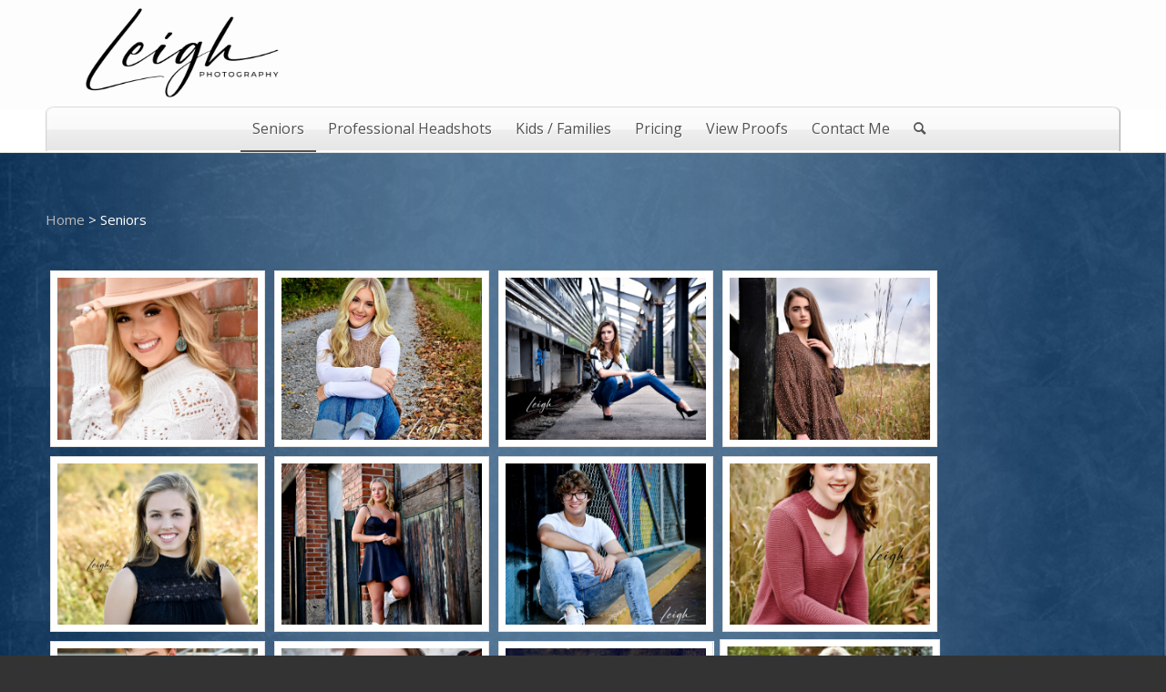

--- FILE ---
content_type: text/html; charset=UTF-8
request_url: https://leighphoto.net/seniors/?s=
body_size: 11968
content:
<!DOCTYPE html>
<html lang="en-US" class="html_stretched responsive av-preloader-disabled  html_header_top html_logo_left html_bottom_nav_header html_menu_left html_large html_header_sticky html_header_shrinking_disabled html_mobile_menu_phone html_header_searchicon html_content_align_center html_header_unstick_top_disabled html_header_stretch_disabled html_av-submenu-hidden html_av-submenu-display-click html_av-overlay-side html_av-overlay-side-classic html_av-submenu-noclone html_entry_id_804 av-cookies-no-cookie-consent av-no-preview av-default-lightbox html_text_menu_active av-mobile-menu-switch-default">
<head>
<meta charset="UTF-8" />
<meta name="robots" content="index, follow" />


<!-- mobile setting -->
<meta name="viewport" content="width=device-width, initial-scale=1">

<!-- Scripts/CSS and wp_head hook -->
<title>Seniors &#8211; Leigh Photography</title>
<meta name='robots' content='max-image-preview:large' />
<link rel="alternate" type="application/rss+xml" title="Leigh Photography &raquo; Feed" href="https://leighphoto.net/feed/" />
<link rel="alternate" type="application/rss+xml" title="Leigh Photography &raquo; Comments Feed" href="https://leighphoto.net/comments/feed/" />
<link rel="alternate" type="application/rss+xml" title="Leigh Photography &raquo; Seniors Comments Feed" href="https://leighphoto.net/seniors/feed/" />

<!-- google webfont font replacement -->

			<script type='text/javascript'>

				(function() {

					/*	check if webfonts are disabled by user setting via cookie - or user must opt in.	*/
					var html = document.getElementsByTagName('html')[0];
					var cookie_check = html.className.indexOf('av-cookies-needs-opt-in') >= 0 || html.className.indexOf('av-cookies-can-opt-out') >= 0;
					var allow_continue = true;
					var silent_accept_cookie = html.className.indexOf('av-cookies-user-silent-accept') >= 0;

					if( cookie_check && ! silent_accept_cookie )
					{
						if( ! document.cookie.match(/aviaCookieConsent/) || html.className.indexOf('av-cookies-session-refused') >= 0 )
						{
							allow_continue = false;
						}
						else
						{
							if( ! document.cookie.match(/aviaPrivacyRefuseCookiesHideBar/) )
							{
								allow_continue = false;
							}
							else if( ! document.cookie.match(/aviaPrivacyEssentialCookiesEnabled/) )
							{
								allow_continue = false;
							}
							else if( document.cookie.match(/aviaPrivacyGoogleWebfontsDisabled/) )
							{
								allow_continue = false;
							}
						}
					}

					if( allow_continue )
					{
						var f = document.createElement('link');

						f.type 	= 'text/css';
						f.rel 	= 'stylesheet';
						f.href 	= 'https://fonts.googleapis.com/css?family=Open+Sans:400,600&display=auto';
						f.id 	= 'avia-google-webfont';

						document.getElementsByTagName('head')[0].appendChild(f);
					}
				})();

			</script>
			<script type="text/javascript">
window._wpemojiSettings = {"baseUrl":"https:\/\/s.w.org\/images\/core\/emoji\/14.0.0\/72x72\/","ext":".png","svgUrl":"https:\/\/s.w.org\/images\/core\/emoji\/14.0.0\/svg\/","svgExt":".svg","source":{"concatemoji":"https:\/\/leighphoto.net\/wp-includes\/js\/wp-emoji-release.min.js?ver=6.3.7"}};
/*! This file is auto-generated */
!function(i,n){var o,s,e;function c(e){try{var t={supportTests:e,timestamp:(new Date).valueOf()};sessionStorage.setItem(o,JSON.stringify(t))}catch(e){}}function p(e,t,n){e.clearRect(0,0,e.canvas.width,e.canvas.height),e.fillText(t,0,0);var t=new Uint32Array(e.getImageData(0,0,e.canvas.width,e.canvas.height).data),r=(e.clearRect(0,0,e.canvas.width,e.canvas.height),e.fillText(n,0,0),new Uint32Array(e.getImageData(0,0,e.canvas.width,e.canvas.height).data));return t.every(function(e,t){return e===r[t]})}function u(e,t,n){switch(t){case"flag":return n(e,"\ud83c\udff3\ufe0f\u200d\u26a7\ufe0f","\ud83c\udff3\ufe0f\u200b\u26a7\ufe0f")?!1:!n(e,"\ud83c\uddfa\ud83c\uddf3","\ud83c\uddfa\u200b\ud83c\uddf3")&&!n(e,"\ud83c\udff4\udb40\udc67\udb40\udc62\udb40\udc65\udb40\udc6e\udb40\udc67\udb40\udc7f","\ud83c\udff4\u200b\udb40\udc67\u200b\udb40\udc62\u200b\udb40\udc65\u200b\udb40\udc6e\u200b\udb40\udc67\u200b\udb40\udc7f");case"emoji":return!n(e,"\ud83e\udef1\ud83c\udffb\u200d\ud83e\udef2\ud83c\udfff","\ud83e\udef1\ud83c\udffb\u200b\ud83e\udef2\ud83c\udfff")}return!1}function f(e,t,n){var r="undefined"!=typeof WorkerGlobalScope&&self instanceof WorkerGlobalScope?new OffscreenCanvas(300,150):i.createElement("canvas"),a=r.getContext("2d",{willReadFrequently:!0}),o=(a.textBaseline="top",a.font="600 32px Arial",{});return e.forEach(function(e){o[e]=t(a,e,n)}),o}function t(e){var t=i.createElement("script");t.src=e,t.defer=!0,i.head.appendChild(t)}"undefined"!=typeof Promise&&(o="wpEmojiSettingsSupports",s=["flag","emoji"],n.supports={everything:!0,everythingExceptFlag:!0},e=new Promise(function(e){i.addEventListener("DOMContentLoaded",e,{once:!0})}),new Promise(function(t){var n=function(){try{var e=JSON.parse(sessionStorage.getItem(o));if("object"==typeof e&&"number"==typeof e.timestamp&&(new Date).valueOf()<e.timestamp+604800&&"object"==typeof e.supportTests)return e.supportTests}catch(e){}return null}();if(!n){if("undefined"!=typeof Worker&&"undefined"!=typeof OffscreenCanvas&&"undefined"!=typeof URL&&URL.createObjectURL&&"undefined"!=typeof Blob)try{var e="postMessage("+f.toString()+"("+[JSON.stringify(s),u.toString(),p.toString()].join(",")+"));",r=new Blob([e],{type:"text/javascript"}),a=new Worker(URL.createObjectURL(r),{name:"wpTestEmojiSupports"});return void(a.onmessage=function(e){c(n=e.data),a.terminate(),t(n)})}catch(e){}c(n=f(s,u,p))}t(n)}).then(function(e){for(var t in e)n.supports[t]=e[t],n.supports.everything=n.supports.everything&&n.supports[t],"flag"!==t&&(n.supports.everythingExceptFlag=n.supports.everythingExceptFlag&&n.supports[t]);n.supports.everythingExceptFlag=n.supports.everythingExceptFlag&&!n.supports.flag,n.DOMReady=!1,n.readyCallback=function(){n.DOMReady=!0}}).then(function(){return e}).then(function(){var e;n.supports.everything||(n.readyCallback(),(e=n.source||{}).concatemoji?t(e.concatemoji):e.wpemoji&&e.twemoji&&(t(e.twemoji),t(e.wpemoji)))}))}((window,document),window._wpemojiSettings);
</script>
<style type="text/css">
img.wp-smiley,
img.emoji {
	display: inline !important;
	border: none !important;
	box-shadow: none !important;
	height: 1em !important;
	width: 1em !important;
	margin: 0 0.07em !important;
	vertical-align: -0.1em !important;
	background: none !important;
	padding: 0 !important;
}
</style>
	<link rel='stylesheet' id='avia-grid-css' href='https://leighphoto.net/wp-content/themes/enfold/css/grid.css?ver=5.6.6' type='text/css' media='all' />
<link rel='stylesheet' id='avia-base-css' href='https://leighphoto.net/wp-content/themes/enfold/css/base.css?ver=5.6.6' type='text/css' media='all' />
<link rel='stylesheet' id='avia-layout-css' href='https://leighphoto.net/wp-content/themes/enfold/css/layout.css?ver=5.6.6' type='text/css' media='all' />
<link rel='stylesheet' id='avia-module-audioplayer-css' href='https://leighphoto.net/wp-content/themes/enfold/config-templatebuilder/avia-shortcodes/audio-player/audio-player.css?ver=5.6.6' type='text/css' media='all' />
<link rel='stylesheet' id='avia-module-blog-css' href='https://leighphoto.net/wp-content/themes/enfold/config-templatebuilder/avia-shortcodes/blog/blog.css?ver=5.6.6' type='text/css' media='all' />
<link rel='stylesheet' id='avia-module-postslider-css' href='https://leighphoto.net/wp-content/themes/enfold/config-templatebuilder/avia-shortcodes/postslider/postslider.css?ver=5.6.6' type='text/css' media='all' />
<link rel='stylesheet' id='avia-module-button-css' href='https://leighphoto.net/wp-content/themes/enfold/config-templatebuilder/avia-shortcodes/buttons/buttons.css?ver=5.6.6' type='text/css' media='all' />
<link rel='stylesheet' id='avia-module-buttonrow-css' href='https://leighphoto.net/wp-content/themes/enfold/config-templatebuilder/avia-shortcodes/buttonrow/buttonrow.css?ver=5.6.6' type='text/css' media='all' />
<link rel='stylesheet' id='avia-module-button-fullwidth-css' href='https://leighphoto.net/wp-content/themes/enfold/config-templatebuilder/avia-shortcodes/buttons_fullwidth/buttons_fullwidth.css?ver=5.6.6' type='text/css' media='all' />
<link rel='stylesheet' id='avia-module-catalogue-css' href='https://leighphoto.net/wp-content/themes/enfold/config-templatebuilder/avia-shortcodes/catalogue/catalogue.css?ver=5.6.6' type='text/css' media='all' />
<link rel='stylesheet' id='avia-module-comments-css' href='https://leighphoto.net/wp-content/themes/enfold/config-templatebuilder/avia-shortcodes/comments/comments.css?ver=5.6.6' type='text/css' media='all' />
<link rel='stylesheet' id='avia-module-contact-css' href='https://leighphoto.net/wp-content/themes/enfold/config-templatebuilder/avia-shortcodes/contact/contact.css?ver=5.6.6' type='text/css' media='all' />
<link rel='stylesheet' id='avia-module-slideshow-css' href='https://leighphoto.net/wp-content/themes/enfold/config-templatebuilder/avia-shortcodes/slideshow/slideshow.css?ver=5.6.6' type='text/css' media='all' />
<link rel='stylesheet' id='avia-module-slideshow-contentpartner-css' href='https://leighphoto.net/wp-content/themes/enfold/config-templatebuilder/avia-shortcodes/contentslider/contentslider.css?ver=5.6.6' type='text/css' media='all' />
<link rel='stylesheet' id='avia-module-countdown-css' href='https://leighphoto.net/wp-content/themes/enfold/config-templatebuilder/avia-shortcodes/countdown/countdown.css?ver=5.6.6' type='text/css' media='all' />
<link rel='stylesheet' id='avia-module-gallery-css' href='https://leighphoto.net/wp-content/themes/enfold/config-templatebuilder/avia-shortcodes/gallery/gallery.css?ver=5.6.6' type='text/css' media='all' />
<link rel='stylesheet' id='avia-module-gallery-hor-css' href='https://leighphoto.net/wp-content/themes/enfold/config-templatebuilder/avia-shortcodes/gallery_horizontal/gallery_horizontal.css?ver=5.6.6' type='text/css' media='all' />
<link rel='stylesheet' id='avia-module-maps-css' href='https://leighphoto.net/wp-content/themes/enfold/config-templatebuilder/avia-shortcodes/google_maps/google_maps.css?ver=5.6.6' type='text/css' media='all' />
<link rel='stylesheet' id='avia-module-gridrow-css' href='https://leighphoto.net/wp-content/themes/enfold/config-templatebuilder/avia-shortcodes/grid_row/grid_row.css?ver=5.6.6' type='text/css' media='all' />
<link rel='stylesheet' id='avia-module-heading-css' href='https://leighphoto.net/wp-content/themes/enfold/config-templatebuilder/avia-shortcodes/heading/heading.css?ver=5.6.6' type='text/css' media='all' />
<link rel='stylesheet' id='avia-module-rotator-css' href='https://leighphoto.net/wp-content/themes/enfold/config-templatebuilder/avia-shortcodes/headline_rotator/headline_rotator.css?ver=5.6.6' type='text/css' media='all' />
<link rel='stylesheet' id='avia-module-hr-css' href='https://leighphoto.net/wp-content/themes/enfold/config-templatebuilder/avia-shortcodes/hr/hr.css?ver=5.6.6' type='text/css' media='all' />
<link rel='stylesheet' id='avia-module-icon-css' href='https://leighphoto.net/wp-content/themes/enfold/config-templatebuilder/avia-shortcodes/icon/icon.css?ver=5.6.6' type='text/css' media='all' />
<link rel='stylesheet' id='avia-module-icon-circles-css' href='https://leighphoto.net/wp-content/themes/enfold/config-templatebuilder/avia-shortcodes/icon_circles/icon_circles.css?ver=5.6.6' type='text/css' media='all' />
<link rel='stylesheet' id='avia-module-iconbox-css' href='https://leighphoto.net/wp-content/themes/enfold/config-templatebuilder/avia-shortcodes/iconbox/iconbox.css?ver=5.6.6' type='text/css' media='all' />
<link rel='stylesheet' id='avia-module-icongrid-css' href='https://leighphoto.net/wp-content/themes/enfold/config-templatebuilder/avia-shortcodes/icongrid/icongrid.css?ver=5.6.6' type='text/css' media='all' />
<link rel='stylesheet' id='avia-module-iconlist-css' href='https://leighphoto.net/wp-content/themes/enfold/config-templatebuilder/avia-shortcodes/iconlist/iconlist.css?ver=5.6.6' type='text/css' media='all' />
<link rel='stylesheet' id='avia-module-image-css' href='https://leighphoto.net/wp-content/themes/enfold/config-templatebuilder/avia-shortcodes/image/image.css?ver=5.6.6' type='text/css' media='all' />
<link rel='stylesheet' id='avia-module-image-diff-css' href='https://leighphoto.net/wp-content/themes/enfold/config-templatebuilder/avia-shortcodes/image_diff/image_diff.css?ver=5.6.6' type='text/css' media='all' />
<link rel='stylesheet' id='avia-module-hotspot-css' href='https://leighphoto.net/wp-content/themes/enfold/config-templatebuilder/avia-shortcodes/image_hotspots/image_hotspots.css?ver=5.6.6' type='text/css' media='all' />
<link rel='stylesheet' id='avia-module-sc-lottie-animation-css' href='https://leighphoto.net/wp-content/themes/enfold/config-templatebuilder/avia-shortcodes/lottie_animation/lottie_animation.css?ver=5.6.6' type='text/css' media='all' />
<link rel='stylesheet' id='avia-module-magazine-css' href='https://leighphoto.net/wp-content/themes/enfold/config-templatebuilder/avia-shortcodes/magazine/magazine.css?ver=5.6.6' type='text/css' media='all' />
<link rel='stylesheet' id='avia-module-masonry-css' href='https://leighphoto.net/wp-content/themes/enfold/config-templatebuilder/avia-shortcodes/masonry_entries/masonry_entries.css?ver=5.6.6' type='text/css' media='all' />
<link rel='stylesheet' id='avia-siteloader-css' href='https://leighphoto.net/wp-content/themes/enfold/css/avia-snippet-site-preloader.css?ver=5.6.6' type='text/css' media='all' />
<link rel='stylesheet' id='avia-module-menu-css' href='https://leighphoto.net/wp-content/themes/enfold/config-templatebuilder/avia-shortcodes/menu/menu.css?ver=5.6.6' type='text/css' media='all' />
<link rel='stylesheet' id='avia-module-notification-css' href='https://leighphoto.net/wp-content/themes/enfold/config-templatebuilder/avia-shortcodes/notification/notification.css?ver=5.6.6' type='text/css' media='all' />
<link rel='stylesheet' id='avia-module-numbers-css' href='https://leighphoto.net/wp-content/themes/enfold/config-templatebuilder/avia-shortcodes/numbers/numbers.css?ver=5.6.6' type='text/css' media='all' />
<link rel='stylesheet' id='avia-module-portfolio-css' href='https://leighphoto.net/wp-content/themes/enfold/config-templatebuilder/avia-shortcodes/portfolio/portfolio.css?ver=5.6.6' type='text/css' media='all' />
<link rel='stylesheet' id='avia-module-post-metadata-css' href='https://leighphoto.net/wp-content/themes/enfold/config-templatebuilder/avia-shortcodes/post_metadata/post_metadata.css?ver=5.6.6' type='text/css' media='all' />
<link rel='stylesheet' id='avia-module-progress-bar-css' href='https://leighphoto.net/wp-content/themes/enfold/config-templatebuilder/avia-shortcodes/progressbar/progressbar.css?ver=5.6.6' type='text/css' media='all' />
<link rel='stylesheet' id='avia-module-promobox-css' href='https://leighphoto.net/wp-content/themes/enfold/config-templatebuilder/avia-shortcodes/promobox/promobox.css?ver=5.6.6' type='text/css' media='all' />
<link rel='stylesheet' id='avia-sc-search-css' href='https://leighphoto.net/wp-content/themes/enfold/config-templatebuilder/avia-shortcodes/search/search.css?ver=5.6.6' type='text/css' media='all' />
<link rel='stylesheet' id='avia-module-slideshow-accordion-css' href='https://leighphoto.net/wp-content/themes/enfold/config-templatebuilder/avia-shortcodes/slideshow_accordion/slideshow_accordion.css?ver=5.6.6' type='text/css' media='all' />
<link rel='stylesheet' id='avia-module-slideshow-feature-image-css' href='https://leighphoto.net/wp-content/themes/enfold/config-templatebuilder/avia-shortcodes/slideshow_feature_image/slideshow_feature_image.css?ver=5.6.6' type='text/css' media='all' />
<link rel='stylesheet' id='avia-module-slideshow-fullsize-css' href='https://leighphoto.net/wp-content/themes/enfold/config-templatebuilder/avia-shortcodes/slideshow_fullsize/slideshow_fullsize.css?ver=5.6.6' type='text/css' media='all' />
<link rel='stylesheet' id='avia-module-slideshow-fullscreen-css' href='https://leighphoto.net/wp-content/themes/enfold/config-templatebuilder/avia-shortcodes/slideshow_fullscreen/slideshow_fullscreen.css?ver=5.6.6' type='text/css' media='all' />
<link rel='stylesheet' id='avia-module-slideshow-ls-css' href='https://leighphoto.net/wp-content/themes/enfold/config-templatebuilder/avia-shortcodes/slideshow_layerslider/slideshow_layerslider.css?ver=5.6.6' type='text/css' media='all' />
<link rel='stylesheet' id='avia-module-social-css' href='https://leighphoto.net/wp-content/themes/enfold/config-templatebuilder/avia-shortcodes/social_share/social_share.css?ver=5.6.6' type='text/css' media='all' />
<link rel='stylesheet' id='avia-module-tabsection-css' href='https://leighphoto.net/wp-content/themes/enfold/config-templatebuilder/avia-shortcodes/tab_section/tab_section.css?ver=5.6.6' type='text/css' media='all' />
<link rel='stylesheet' id='avia-module-table-css' href='https://leighphoto.net/wp-content/themes/enfold/config-templatebuilder/avia-shortcodes/table/table.css?ver=5.6.6' type='text/css' media='all' />
<link rel='stylesheet' id='avia-module-tabs-css' href='https://leighphoto.net/wp-content/themes/enfold/config-templatebuilder/avia-shortcodes/tabs/tabs.css?ver=5.6.6' type='text/css' media='all' />
<link rel='stylesheet' id='avia-module-team-css' href='https://leighphoto.net/wp-content/themes/enfold/config-templatebuilder/avia-shortcodes/team/team.css?ver=5.6.6' type='text/css' media='all' />
<link rel='stylesheet' id='avia-module-testimonials-css' href='https://leighphoto.net/wp-content/themes/enfold/config-templatebuilder/avia-shortcodes/testimonials/testimonials.css?ver=5.6.6' type='text/css' media='all' />
<link rel='stylesheet' id='avia-module-timeline-css' href='https://leighphoto.net/wp-content/themes/enfold/config-templatebuilder/avia-shortcodes/timeline/timeline.css?ver=5.6.6' type='text/css' media='all' />
<link rel='stylesheet' id='avia-module-toggles-css' href='https://leighphoto.net/wp-content/themes/enfold/config-templatebuilder/avia-shortcodes/toggles/toggles.css?ver=5.6.6' type='text/css' media='all' />
<link rel='stylesheet' id='avia-module-video-css' href='https://leighphoto.net/wp-content/themes/enfold/config-templatebuilder/avia-shortcodes/video/video.css?ver=5.6.6' type='text/css' media='all' />
<link rel='stylesheet' id='avia-style-css' href='https://leighphoto.net/wp-content/themes/enfold-child/style.css?ver=1.0.0' type='text/css' media='all' />
<link rel='stylesheet' id='avia-scs-css' href='https://leighphoto.net/wp-content/themes/enfold/css/shortcodes.css?ver=5.6.6' type='text/css' media='all' />
<link rel='stylesheet' id='avia-fold-unfold-css' href='https://leighphoto.net/wp-content/themes/enfold/css/avia-snippet-fold-unfold.css?ver=5.6.6' type='text/css' media='all' />
<link rel='stylesheet' id='avia-popup-css-css' href='https://leighphoto.net/wp-content/themes/enfold/js/aviapopup/magnific-popup.min.css?ver=5.6.6' type='text/css' media='screen' />
<link rel='stylesheet' id='avia-lightbox-css' href='https://leighphoto.net/wp-content/themes/enfold/css/avia-snippet-lightbox.css?ver=5.6.6' type='text/css' media='screen' />
<link rel='stylesheet' id='avia-widget-css-css' href='https://leighphoto.net/wp-content/themes/enfold/css/avia-snippet-widget.css?ver=5.6.6' type='text/css' media='screen' />
<link rel='stylesheet' id='avia-dynamic-css' href='https://leighphoto.net/wp-content/uploads/dynamic_avia/enfold_child.css?ver=653ee9be6932c' type='text/css' media='all' />
<link rel='stylesheet' id='avia-custom-css' href='https://leighphoto.net/wp-content/themes/enfold/css/custom.css?ver=5.6.6' type='text/css' media='all' />
<link rel='stylesheet' id='avia-gravity-css' href='https://leighphoto.net/wp-content/themes/enfold/config-gravityforms/gravity-mod.css?ver=5.6.6' type='text/css' media='screen' />
<link rel='stylesheet' id='avia-single-post-804-css' href='https://leighphoto.net/wp-content/uploads/dynamic_avia/avia_posts_css/post-804.css?ver=ver-1762993397' type='text/css' media='all' />
<script type='text/javascript' src='https://leighphoto.net/wp-includes/js/jquery/jquery.min.js?ver=3.7.0' id='jquery-core-js'></script>
<script type='text/javascript' src='https://leighphoto.net/wp-includes/js/jquery/jquery-migrate.min.js?ver=3.4.1' id='jquery-migrate-js'></script>
<script id="image-watermark-no-right-click-js-before" type="text/javascript">
var iwArgsNoRightClick = {"rightclick":"Y","draganddrop":"N"};
</script>
<script type='text/javascript' src='https://leighphoto.net/wp-content/plugins/image-watermark/js/no-right-click.js?ver=1.7.4' id='image-watermark-no-right-click-js'></script>
<script type='text/javascript' src='https://leighphoto.net/wp-includes/js/dist/vendor/wp-polyfill-inert.min.js?ver=3.1.2' id='wp-polyfill-inert-js'></script>
<script type='text/javascript' src='https://leighphoto.net/wp-includes/js/dist/vendor/regenerator-runtime.min.js?ver=0.13.11' id='regenerator-runtime-js'></script>
<script type='text/javascript' src='https://leighphoto.net/wp-includes/js/dist/vendor/wp-polyfill.min.js?ver=3.15.0' id='wp-polyfill-js'></script>
<script type='text/javascript' src='https://leighphoto.net/wp-includes/js/dist/vendor/react.min.js?ver=18.2.0' id='react-js'></script>
<script type='text/javascript' src='https://leighphoto.net/wp-includes/js/dist/vendor/react-dom.min.js?ver=18.2.0' id='react-dom-js'></script>
<script type='text/javascript' src='https://leighphoto.net/wp-content/themes/enfold-child/assets/ts/dist/app.bundle.js?ver=1.0.0' id='enfold_child_application-js'></script>
<script type='text/javascript' src='https://leighphoto.net/wp-content/themes/enfold/js/avia-js.js?ver=5.6.6' id='avia-js-js'></script>
<script type='text/javascript' src='https://leighphoto.net/wp-content/themes/enfold/js/avia-compat.js?ver=5.6.6' id='avia-compat-js'></script>
<link rel="https://api.w.org/" href="https://leighphoto.net/wp-json/" /><link rel="alternate" type="application/json" href="https://leighphoto.net/wp-json/wp/v2/pages/804" /><link rel="EditURI" type="application/rsd+xml" title="RSD" href="https://leighphoto.net/xmlrpc.php?rsd" />
<meta name="generator" content="WordPress 6.3.7" />
<link rel="canonical" href="https://leighphoto.net/seniors/" />
<link rel='shortlink' href='https://leighphoto.net/?p=804' />
<link rel="alternate" type="application/json+oembed" href="https://leighphoto.net/wp-json/oembed/1.0/embed?url=https%3A%2F%2Fleighphoto.net%2Fseniors%2F" />
<link rel="alternate" type="text/xml+oembed" href="https://leighphoto.net/wp-json/oembed/1.0/embed?url=https%3A%2F%2Fleighphoto.net%2Fseniors%2F&#038;format=xml" />
<link rel="profile" href="http://gmpg.org/xfn/11" />
<link rel="alternate" type="application/rss+xml" title="Leigh Photography RSS2 Feed" href="https://leighphoto.net/feed/" />
<link rel="pingback" href="https://leighphoto.net/xmlrpc.php" />
<!--[if lt IE 9]><script src="https://leighphoto.net/wp-content/themes/enfold/js/html5shiv.js"></script><![endif]-->

<style type="text/css">.recentcomments a{display:inline !important;padding:0 !important;margin:0 !important;}</style><style type="text/css">
		@font-face {font-family: 'entypo-fontello'; font-weight: normal; font-style: normal; font-display: auto;
		src: url('https://leighphoto.net/wp-content/themes/enfold/config-templatebuilder/avia-template-builder/assets/fonts/entypo-fontello.woff2') format('woff2'),
		url('https://leighphoto.net/wp-content/themes/enfold/config-templatebuilder/avia-template-builder/assets/fonts/entypo-fontello.woff') format('woff'),
		url('https://leighphoto.net/wp-content/themes/enfold/config-templatebuilder/avia-template-builder/assets/fonts/entypo-fontello.ttf') format('truetype'),
		url('https://leighphoto.net/wp-content/themes/enfold/config-templatebuilder/avia-template-builder/assets/fonts/entypo-fontello.svg#entypo-fontello') format('svg'),
		url('https://leighphoto.net/wp-content/themes/enfold/config-templatebuilder/avia-template-builder/assets/fonts/entypo-fontello.eot'),
		url('https://leighphoto.net/wp-content/themes/enfold/config-templatebuilder/avia-template-builder/assets/fonts/entypo-fontello.eot?#iefix') format('embedded-opentype');
		} #top .avia-font-entypo-fontello, body .avia-font-entypo-fontello, html body [data-av_iconfont='entypo-fontello']:before{ font-family: 'entypo-fontello'; }
		</style>

<!--
Debugging Info for Theme support: 

Theme: Enfold
Version: 5.6.6
Installed: enfold
AviaFramework Version: 5.6
AviaBuilder Version: 5.3
aviaElementManager Version: 1.0.1
- - - - - - - - - - -
ChildTheme: Enfold Child
ChildTheme Version: 1.0.0
ChildTheme Installed: enfold

- - - - - - - - - - -
ML:256-PU:95-PLA:9
WP:6.3.7
Compress: CSS:disabled - JS:disabled
Updates: enabled - token has changed and not verified
PLAu:9
-->
</head>

<body id="top" class="page-template-default page page-id-804 stretched rtl_columns av-curtain-numeric open_sans  page-name-seniors avia-responsive-images-support" itemscope="itemscope" itemtype="https://schema.org/WebPage" >

	
	<div id='wrap_all'>

	
<header id='header' class='all_colors header_color light_bg_color  av_header_top av_logo_left av_bottom_nav_header av_menu_left av_large av_header_sticky av_header_shrinking_disabled av_header_stretch_disabled av_mobile_menu_phone av_header_searchicon av_header_unstick_top_disabled av_header_border_disabled' data-av_shrink_factor='50' role="banner" itemscope="itemscope" itemtype="https://schema.org/WPHeader" >

		<div  id='header_main' class='container_wrap container_wrap_logo'>

        <div class='container av-logo-container'><div class='inner-container'><span class='logo avia-standard-logo'><a href='https://leighphoto.net/' class='' aria-label='LogoBlackLg2021' title='LogoBlackLg2021'><img src="https://leighphoto.net/wp-content/uploads/2021/02/LogoBlackLg2021.png" srcset="https://leighphoto.net/wp-content/uploads/2021/02/LogoBlackLg2021.png 7500w, https://leighphoto.net/wp-content/uploads/2021/02/LogoBlackLg2021-300x200.png 300w, https://leighphoto.net/wp-content/uploads/2021/02/LogoBlackLg2021-768x512.png 768w, https://leighphoto.net/wp-content/uploads/2021/02/LogoBlackLg2021-1030x687.png 1030w, https://leighphoto.net/wp-content/uploads/2021/02/LogoBlackLg2021-1500x1000.png 1500w, https://leighphoto.net/wp-content/uploads/2021/02/LogoBlackLg2021-705x470.png 705w, https://leighphoto.net/wp-content/uploads/2021/02/LogoBlackLg2021-450x300.png 450w" sizes="(max-width: 7500px) 100vw, 7500px" height="100" width="300" alt='Leigh Photography' title='LogoBlackLg2021' /></a></span></div></div><div id='header_main_alternate' class='container_wrap'><div class='container'><nav class='main_menu' data-selectname='Select a page'  role="navigation" itemscope="itemscope" itemtype="https://schema.org/SiteNavigationElement" ><div class="avia-menu av-main-nav-wrap"><ul role="menu" class="menu av-main-nav" id="avia-menu"><li role="menuitem" id="menu-item-808" class="menu-item menu-item-type-post_type menu-item-object-page current-menu-item page_item page-item-804 current_page_item menu-item-top-level menu-item-top-level-1"><a href="https://leighphoto.net/seniors/" itemprop="url" tabindex="0"><span class="avia-bullet"></span><span class="avia-menu-text">Seniors</span><span class="avia-menu-fx"><span class="avia-arrow-wrap"><span class="avia-arrow"></span></span></span></a></li>
<li role="menuitem" id="menu-item-809" class="menu-item menu-item-type-post_type menu-item-object-page menu-item-top-level menu-item-top-level-2"><a href="https://leighphoto.net/professional-headshots/" itemprop="url" tabindex="0"><span class="avia-bullet"></span><span class="avia-menu-text">Professional Headshots</span><span class="avia-menu-fx"><span class="avia-arrow-wrap"><span class="avia-arrow"></span></span></span></a></li>
<li role="menuitem" id="menu-item-810" class="menu-item menu-item-type-post_type menu-item-object-page menu-item-top-level menu-item-top-level-3"><a href="https://leighphoto.net/kids-families/" itemprop="url" tabindex="0"><span class="avia-bullet"></span><span class="avia-menu-text">Kids / Families</span><span class="avia-menu-fx"><span class="avia-arrow-wrap"><span class="avia-arrow"></span></span></span></a></li>
<li role="menuitem" id="menu-item-812" class="menu-item menu-item-type-post_type menu-item-object-page menu-item-top-level menu-item-top-level-4"><a href="https://leighphoto.net/pricing/" itemprop="url" tabindex="0"><span class="avia-bullet"></span><span class="avia-menu-text">Pricing</span><span class="avia-menu-fx"><span class="avia-arrow-wrap"><span class="avia-arrow"></span></span></span></a></li>
<li role="menuitem" id="menu-item-1004" class="Login-button menu-item menu-item-type-custom menu-item-object-custom menu-item-top-level menu-item-top-level-5"><a target="_blank" href="https://leighphotography71.pixieset.com/" itemprop="url" tabindex="0" rel="noopener"><span class="avia-bullet"></span><span class="avia-menu-text">View Proofs</span><span class="avia-menu-fx"><span class="avia-arrow-wrap"><span class="avia-arrow"></span></span></span></a></li>
<li role="menuitem" id="menu-item-818" class="menu-item menu-item-type-post_type menu-item-object-page menu-item-top-level menu-item-top-level-6"><a href="https://leighphoto.net/contact/" itemprop="url" tabindex="0"><span class="avia-bullet"></span><span class="avia-menu-text">Contact Me</span><span class="avia-menu-fx"><span class="avia-arrow-wrap"><span class="avia-arrow"></span></span></span></a></li>
<li id="menu-item-search" class="noMobile menu-item menu-item-search-dropdown menu-item-avia-special" role="menuitem"><a aria-label="Search" href="?s=" rel="nofollow" data-avia-search-tooltip="

&lt;form role=&quot;search&quot; action=&quot;https://leighphoto.net/&quot; id=&quot;searchform&quot; method=&quot;get&quot; class=&quot;&quot;&gt;
	&lt;div&gt;
		&lt;input type=&quot;submit&quot; value=&quot;&quot; id=&quot;searchsubmit&quot; class=&quot;button avia-font-entypo-fontello&quot; /&gt;
		&lt;input type=&quot;text&quot; id=&quot;s&quot; name=&quot;s&quot; value=&quot;&quot; placeholder=&#039;Search&#039; /&gt;
			&lt;/div&gt;
&lt;/form&gt;
" aria-hidden='false' data-av_icon='' data-av_iconfont='entypo-fontello'><span class="avia_hidden_link_text">Search</span></a></li><li class="av-burger-menu-main menu-item-avia-special " role="menuitem">
	        			<a href="#" aria-label="Menu" aria-hidden="false">
							<span class="av-hamburger av-hamburger--spin av-js-hamburger">
								<span class="av-hamburger-box">
						          <span class="av-hamburger-inner"></span>
						          <strong>Menu</strong>
								</span>
							</span>
							<span class="avia_hidden_link_text">Menu</span>
						</a>
	        		   </li></ul></div></nav></div> </div> 
		<!-- end container_wrap-->
		</div>
<div class="header_bg"></div>
<!-- end header -->
</header>

	<div id='main' class='all_colors' data-scroll-offset='116'>

	<div   class='main_color container_wrap_first container_wrap fullsize'  ><div class='container av-section-cont-open' ><main  role="main" itemprop="mainContentOfPage"  class='template-page content  av-content-full alpha units'><div class='post-entry post-entry-type-page post-entry-804'><div class='entry-content-wrapper clearfix'><section class="avia_codeblock_section  avia_code_block_0"  itemscope="itemscope" itemtype="https://schema.org/CreativeWork" ><div class='avia_codeblock '  itemprop="text" ><p class="breadcrumb"><span class="breadcrumb_info"></span> <a href="https://leighphoto.net">Home</a><span class="arrow"> > </span>Seniors </span></p></div></section>
<div  class='flex_column av-fw6m4-238f2727d920698f8eb2a644bc3b3a15 av_one_full  avia-builder-el-1  el_after_av_codeblock  avia-builder-el-last  first flex_column_div av-zero-column-padding  '     ><div  class='avia-gallery av-aqz6c-d613cdd51d232870fc5d53795d1dfa41 avia_animate_when_visible  avia-builder-el-2  avia-builder-el-no-sibling  deactivate_avia_lazyload avia-gallery-animate avia-gallery-1'  itemprop="image" itemscope="itemscope" itemtype="https://schema.org/ImageObject" ><meta itemprop="contentURL" content="https://leighphoto.net/seniors/"><div class='avia-gallery-thumb'><a href="https://leighphoto.net/wp-content/uploads/2022/09/Audrey45-688x1030.jpg" data-srcset="https://leighphoto.net/wp-content/uploads/2022/09/Audrey45-688x1030.jpg 688w, https://leighphoto.net/wp-content/uploads/2022/09/Audrey45-200x300.jpg 200w, https://leighphoto.net/wp-content/uploads/2022/09/Audrey45-768x1150.jpg 768w, https://leighphoto.net/wp-content/uploads/2022/09/Audrey45-1001x1500.jpg 1001w, https://leighphoto.net/wp-content/uploads/2022/09/Audrey45-471x705.jpg 471w, https://leighphoto.net/wp-content/uploads/2022/09/Audrey45-450x674.jpg 450w, https://leighphoto.net/wp-content/uploads/2022/09/Audrey45.jpg 1669w" data-sizes="(max-width: 688px) 100vw, 688px" data-rel='gallery-1' data-prev-img='https://leighphoto.net/wp-content/uploads/2022/09/Audrey45-495x400.jpg' class='first_thumb lightbox ' data-onclick='1' title='Audrey45'  itemprop="thumbnailUrl"  ><img decoding="async" class="wp-image-12285 avia-img-lazy-loading-not-12285"   src="https://leighphoto.net/wp-content/uploads/2022/09/Audrey45-495x400.jpg" width="495" height="400"  title='Audrey45' alt='' srcset="https://leighphoto.net/wp-content/uploads/2022/09/Audrey45-495x400.jpg 495w, https://leighphoto.net/wp-content/uploads/2022/09/Audrey45-845x684.jpg 845w" sizes="(max-width: 495px) 100vw, 495px" /><div class='big-prev-fake'><img decoding="async" loading="lazy" class="wp-image-12285 avia-img-lazy-loading-12285"  width="495" height="400" src="https://leighphoto.net/wp-content/uploads/2022/09/Audrey45-495x400.jpg" title='Audrey45' alt='' srcset="https://leighphoto.net/wp-content/uploads/2022/09/Audrey45-495x400.jpg 495w, https://leighphoto.net/wp-content/uploads/2022/09/Audrey45-845x684.jpg 845w" sizes="(max-width: 495px) 100vw, 495px" /></div></a><a href="https://leighphoto.net/wp-content/uploads/2025/11/067Lsm.jpg" data-srcset="https://leighphoto.net/wp-content/uploads/2025/11/067Lsm.jpg 668w, https://leighphoto.net/wp-content/uploads/2025/11/067Lsm-200x300.jpg 200w, https://leighphoto.net/wp-content/uploads/2025/11/067Lsm-471x705.jpg 471w" data-sizes="(max-width: 668px) 100vw, 668px" data-rel='gallery-1' data-prev-img='https://leighphoto.net/wp-content/uploads/2025/11/067Lsm-495x400.jpg' class='lightbox ' data-onclick='2' title='067Lsm'  itemprop="thumbnailUrl"  ><img decoding="async" class="wp-image-12349 avia-img-lazy-loading-not-12349"   src="https://leighphoto.net/wp-content/uploads/2025/11/067Lsm-495x400.jpg" width="495" height="400"  title='067Lsm' alt='' /><div class='big-prev-fake'><img decoding="async" loading="lazy" class="wp-image-12349 avia-img-lazy-loading-12349"  width="495" height="400" src="https://leighphoto.net/wp-content/uploads/2025/11/067Lsm-495x400.jpg" title='067Lsm' alt='' /></div></a><a href="https://leighphoto.net/wp-content/uploads/2021/02/Train-1030x686.jpg" data-srcset="https://leighphoto.net/wp-content/uploads/2021/02/Train-1030x686.jpg 1030w, https://leighphoto.net/wp-content/uploads/2021/02/Train-300x200.jpg 300w, https://leighphoto.net/wp-content/uploads/2021/02/Train-768x512.jpg 768w, https://leighphoto.net/wp-content/uploads/2021/02/Train-1500x1000.jpg 1500w, https://leighphoto.net/wp-content/uploads/2021/02/Train-705x470.jpg 705w, https://leighphoto.net/wp-content/uploads/2021/02/Train-450x300.jpg 450w, https://leighphoto.net/wp-content/uploads/2021/02/Train.jpg 2000w" data-sizes="(max-width: 1030px) 100vw, 1030px" data-rel='gallery-1' data-prev-img='https://leighphoto.net/wp-content/uploads/2021/02/Train-495x400.jpg' class='lightbox ' data-onclick='3' title='Train'  itemprop="thumbnailUrl"  ><img decoding="async" class="wp-image-12267 avia-img-lazy-loading-not-12267"   src="https://leighphoto.net/wp-content/uploads/2021/02/Train-495x400.jpg" width="495" height="400"  title='Train' alt='' srcset="https://leighphoto.net/wp-content/uploads/2021/02/Train-495x400.jpg 495w, https://leighphoto.net/wp-content/uploads/2021/02/Train-845x684.jpg 845w" sizes="(max-width: 495px) 100vw, 495px" /><div class='big-prev-fake'><img decoding="async" loading="lazy" class="wp-image-12267 avia-img-lazy-loading-12267"  width="495" height="400" src="https://leighphoto.net/wp-content/uploads/2021/02/Train-495x400.jpg" title='Train' alt='' srcset="https://leighphoto.net/wp-content/uploads/2021/02/Train-495x400.jpg 495w, https://leighphoto.net/wp-content/uploads/2021/02/Train-845x684.jpg 845w" sizes="(max-width: 495px) 100vw, 495px" /></div></a><a href="https://leighphoto.net/wp-content/uploads/2022/09/Eliza6-688x1030.jpg" data-srcset="https://leighphoto.net/wp-content/uploads/2022/09/Eliza6-688x1030.jpg 688w, https://leighphoto.net/wp-content/uploads/2022/09/Eliza6-200x300.jpg 200w, https://leighphoto.net/wp-content/uploads/2022/09/Eliza6-768x1150.jpg 768w, https://leighphoto.net/wp-content/uploads/2022/09/Eliza6-1001x1500.jpg 1001w, https://leighphoto.net/wp-content/uploads/2022/09/Eliza6-471x705.jpg 471w, https://leighphoto.net/wp-content/uploads/2022/09/Eliza6-450x674.jpg 450w, https://leighphoto.net/wp-content/uploads/2022/09/Eliza6.jpg 1669w" data-sizes="(max-width: 688px) 100vw, 688px" data-rel='gallery-1' data-prev-img='https://leighphoto.net/wp-content/uploads/2022/09/Eliza6-495x400.jpg' class='lightbox ' data-onclick='4' title='Eliza6'  itemprop="thumbnailUrl"  ><img decoding="async" class="wp-image-12287 avia-img-lazy-loading-not-12287"   src="https://leighphoto.net/wp-content/uploads/2022/09/Eliza6-495x400.jpg" width="495" height="400"  title='Eliza6' alt='' srcset="https://leighphoto.net/wp-content/uploads/2022/09/Eliza6-495x400.jpg 495w, https://leighphoto.net/wp-content/uploads/2022/09/Eliza6-845x684.jpg 845w" sizes="(max-width: 495px) 100vw, 495px" /><div class='big-prev-fake'><img decoding="async" loading="lazy" class="wp-image-12287 avia-img-lazy-loading-12287"  width="495" height="400" src="https://leighphoto.net/wp-content/uploads/2022/09/Eliza6-495x400.jpg" title='Eliza6' alt='' srcset="https://leighphoto.net/wp-content/uploads/2022/09/Eliza6-495x400.jpg 495w, https://leighphoto.net/wp-content/uploads/2022/09/Eliza6-845x684.jpg 845w" sizes="(max-width: 495px) 100vw, 495px" /></div></a><a href="https://leighphoto.net/wp-content/uploads/2021/02/Emma-1030x811.jpg" data-srcset="https://leighphoto.net/wp-content/uploads/2021/02/Emma-1030x811.jpg 1030w, https://leighphoto.net/wp-content/uploads/2021/02/Emma-300x236.jpg 300w, https://leighphoto.net/wp-content/uploads/2021/02/Emma-768x605.jpg 768w, https://leighphoto.net/wp-content/uploads/2021/02/Emma-1500x1182.jpg 1500w, https://leighphoto.net/wp-content/uploads/2021/02/Emma-705x555.jpg 705w, https://leighphoto.net/wp-content/uploads/2021/02/Emma-450x355.jpg 450w" data-sizes="(max-width: 1030px) 100vw, 1030px" data-rel='gallery-1' data-prev-img='https://leighphoto.net/wp-content/uploads/2021/02/Emma-495x400.jpg' class='lightbox ' data-onclick='5' title='Emma'  itemprop="thumbnailUrl"  ><img decoding="async" class="wp-image-12238 avia-img-lazy-loading-not-12238"   src="https://leighphoto.net/wp-content/uploads/2021/02/Emma-495x400.jpg" width="495" height="400"  title='Emma' alt='' srcset="https://leighphoto.net/wp-content/uploads/2021/02/Emma-495x400.jpg 495w, https://leighphoto.net/wp-content/uploads/2021/02/Emma-845x684.jpg 845w" sizes="(max-width: 495px) 100vw, 495px" /><div class='big-prev-fake'><img decoding="async" loading="lazy" class="wp-image-12238 avia-img-lazy-loading-12238"  width="495" height="400" src="https://leighphoto.net/wp-content/uploads/2021/02/Emma-495x400.jpg" title='Emma' alt='' srcset="https://leighphoto.net/wp-content/uploads/2021/02/Emma-495x400.jpg 495w, https://leighphoto.net/wp-content/uploads/2021/02/Emma-845x684.jpg 845w" sizes="(max-width: 495px) 100vw, 495px" /></div></a><a href="https://leighphoto.net/wp-content/uploads/2022/09/Erin13-688x1030.jpg" data-srcset="https://leighphoto.net/wp-content/uploads/2022/09/Erin13-688x1030.jpg 688w, https://leighphoto.net/wp-content/uploads/2022/09/Erin13-200x300.jpg 200w, https://leighphoto.net/wp-content/uploads/2022/09/Erin13-768x1150.jpg 768w, https://leighphoto.net/wp-content/uploads/2022/09/Erin13-1001x1500.jpg 1001w, https://leighphoto.net/wp-content/uploads/2022/09/Erin13-471x705.jpg 471w, https://leighphoto.net/wp-content/uploads/2022/09/Erin13-450x674.jpg 450w, https://leighphoto.net/wp-content/uploads/2022/09/Erin13.jpg 1669w" data-sizes="(max-width: 688px) 100vw, 688px" data-rel='gallery-1' data-prev-img='https://leighphoto.net/wp-content/uploads/2022/09/Erin13-495x400.jpg' class='first_thumb lightbox ' data-onclick='6' title='Erin13'  itemprop="thumbnailUrl"  ><img decoding="async" class="wp-image-12289 avia-img-lazy-loading-not-12289"   src="https://leighphoto.net/wp-content/uploads/2022/09/Erin13-495x400.jpg" width="495" height="400"  title='Erin13' alt='' srcset="https://leighphoto.net/wp-content/uploads/2022/09/Erin13-495x400.jpg 495w, https://leighphoto.net/wp-content/uploads/2022/09/Erin13-845x684.jpg 845w" sizes="(max-width: 495px) 100vw, 495px" /><div class='big-prev-fake'><img decoding="async" loading="lazy" class="wp-image-12289 avia-img-lazy-loading-12289"  width="495" height="400" src="https://leighphoto.net/wp-content/uploads/2022/09/Erin13-495x400.jpg" title='Erin13' alt='' srcset="https://leighphoto.net/wp-content/uploads/2022/09/Erin13-495x400.jpg 495w, https://leighphoto.net/wp-content/uploads/2022/09/Erin13-845x684.jpg 845w" sizes="(max-width: 495px) 100vw, 495px" /></div></a><a href="https://leighphoto.net/wp-content/uploads/2022/09/Ben48-688x1030.jpg" data-srcset="https://leighphoto.net/wp-content/uploads/2022/09/Ben48-688x1030.jpg 688w, https://leighphoto.net/wp-content/uploads/2022/09/Ben48-200x300.jpg 200w, https://leighphoto.net/wp-content/uploads/2022/09/Ben48-768x1150.jpg 768w, https://leighphoto.net/wp-content/uploads/2022/09/Ben48-1001x1500.jpg 1001w, https://leighphoto.net/wp-content/uploads/2022/09/Ben48-471x705.jpg 471w, https://leighphoto.net/wp-content/uploads/2022/09/Ben48-450x674.jpg 450w, https://leighphoto.net/wp-content/uploads/2022/09/Ben48.jpg 1669w" data-sizes="(max-width: 688px) 100vw, 688px" data-rel='gallery-1' data-prev-img='https://leighphoto.net/wp-content/uploads/2022/09/Ben48-495x400.jpg' class='lightbox ' data-onclick='7' title='Ben48'  itemprop="thumbnailUrl"  ><img decoding="async" class="wp-image-12286 avia-img-lazy-loading-not-12286"   src="https://leighphoto.net/wp-content/uploads/2022/09/Ben48-495x400.jpg" width="495" height="400"  title='Ben48' alt='' srcset="https://leighphoto.net/wp-content/uploads/2022/09/Ben48-495x400.jpg 495w, https://leighphoto.net/wp-content/uploads/2022/09/Ben48-845x684.jpg 845w" sizes="(max-width: 495px) 100vw, 495px" /><div class='big-prev-fake'><img decoding="async" loading="lazy" class="wp-image-12286 avia-img-lazy-loading-12286"  width="495" height="400" src="https://leighphoto.net/wp-content/uploads/2022/09/Ben48-495x400.jpg" title='Ben48' alt='' srcset="https://leighphoto.net/wp-content/uploads/2022/09/Ben48-495x400.jpg 495w, https://leighphoto.net/wp-content/uploads/2022/09/Ben48-845x684.jpg 845w" sizes="(max-width: 495px) 100vw, 495px" /></div></a><a href="https://leighphoto.net/wp-content/uploads/2021/02/Savannah-697x1030.jpg" data-srcset="https://leighphoto.net/wp-content/uploads/2021/02/Savannah-697x1030.jpg 697w, https://leighphoto.net/wp-content/uploads/2021/02/Savannah-203x300.jpg 203w, https://leighphoto.net/wp-content/uploads/2021/02/Savannah-768x1135.jpg 768w, https://leighphoto.net/wp-content/uploads/2021/02/Savannah-1015x1500.jpg 1015w, https://leighphoto.net/wp-content/uploads/2021/02/Savannah-477x705.jpg 477w, https://leighphoto.net/wp-content/uploads/2021/02/Savannah-450x665.jpg 450w, https://leighphoto.net/wp-content/uploads/2021/02/Savannah.jpg 1692w" data-sizes="(max-width: 697px) 100vw, 697px" data-rel='gallery-1' data-prev-img='https://leighphoto.net/wp-content/uploads/2021/02/Savannah-495x400.jpg' class='lightbox ' data-onclick='8' title='Savannah'  itemprop="thumbnailUrl"  ><img decoding="async" class="wp-image-12259 avia-img-lazy-loading-not-12259"   src="https://leighphoto.net/wp-content/uploads/2021/02/Savannah-495x400.jpg" width="495" height="400"  title='Savannah' alt='' srcset="https://leighphoto.net/wp-content/uploads/2021/02/Savannah-495x400.jpg 495w, https://leighphoto.net/wp-content/uploads/2021/02/Savannah-845x684.jpg 845w" sizes="(max-width: 495px) 100vw, 495px" /><div class='big-prev-fake'><img decoding="async" loading="lazy" class="wp-image-12259 avia-img-lazy-loading-12259"  width="495" height="400" src="https://leighphoto.net/wp-content/uploads/2021/02/Savannah-495x400.jpg" title='Savannah' alt='' srcset="https://leighphoto.net/wp-content/uploads/2021/02/Savannah-495x400.jpg 495w, https://leighphoto.net/wp-content/uploads/2021/02/Savannah-845x684.jpg 845w" sizes="(max-width: 495px) 100vw, 495px" /></div></a><a href="https://leighphoto.net/wp-content/uploads/2021/02/Kaelen-711x1030.jpg" data-srcset="https://leighphoto.net/wp-content/uploads/2021/02/Kaelen-711x1030.jpg 711w, https://leighphoto.net/wp-content/uploads/2021/02/Kaelen-207x300.jpg 207w, https://leighphoto.net/wp-content/uploads/2021/02/Kaelen-768x1112.jpg 768w, https://leighphoto.net/wp-content/uploads/2021/02/Kaelen-1036x1500.jpg 1036w, https://leighphoto.net/wp-content/uploads/2021/02/Kaelen-487x705.jpg 487w, https://leighphoto.net/wp-content/uploads/2021/02/Kaelen-450x652.jpg 450w, https://leighphoto.net/wp-content/uploads/2021/02/Kaelen.jpg 1726w" data-sizes="(max-width: 711px) 100vw, 711px" data-rel='gallery-1' data-prev-img='https://leighphoto.net/wp-content/uploads/2021/02/Kaelen-495x400.jpg' class='lightbox ' data-onclick='9' title='Kaelen'  itemprop="thumbnailUrl"  ><img decoding="async" class="wp-image-12246 avia-img-lazy-loading-not-12246"   src="https://leighphoto.net/wp-content/uploads/2021/02/Kaelen-495x400.jpg" width="495" height="400"  title='Kaelen' alt='' srcset="https://leighphoto.net/wp-content/uploads/2021/02/Kaelen-495x400.jpg 495w, https://leighphoto.net/wp-content/uploads/2021/02/Kaelen-845x684.jpg 845w" sizes="(max-width: 495px) 100vw, 495px" /><div class='big-prev-fake'><img decoding="async" loading="lazy" class="wp-image-12246 avia-img-lazy-loading-12246"  width="495" height="400" src="https://leighphoto.net/wp-content/uploads/2021/02/Kaelen-495x400.jpg" title='Kaelen' alt='' srcset="https://leighphoto.net/wp-content/uploads/2021/02/Kaelen-495x400.jpg 495w, https://leighphoto.net/wp-content/uploads/2021/02/Kaelen-845x684.jpg 845w" sizes="(max-width: 495px) 100vw, 495px" /></div></a><a href="https://leighphoto.net/wp-content/uploads/2021/02/Cello-688x1030.jpg" data-srcset="https://leighphoto.net/wp-content/uploads/2021/02/Cello-688x1030.jpg 688w, https://leighphoto.net/wp-content/uploads/2021/02/Cello-200x300.jpg 200w, https://leighphoto.net/wp-content/uploads/2021/02/Cello-768x1150.jpg 768w, https://leighphoto.net/wp-content/uploads/2021/02/Cello-1001x1500.jpg 1001w, https://leighphoto.net/wp-content/uploads/2021/02/Cello-471x705.jpg 471w, https://leighphoto.net/wp-content/uploads/2021/02/Cello-450x674.jpg 450w, https://leighphoto.net/wp-content/uploads/2021/02/Cello.jpg 1669w" data-sizes="(max-width: 688px) 100vw, 688px" data-rel='gallery-1' data-prev-img='https://leighphoto.net/wp-content/uploads/2021/02/Cello-495x400.jpg' class='lightbox ' data-onclick='10' title='Cello'  itemprop="thumbnailUrl"  ><img decoding="async" class="wp-image-12237 avia-img-lazy-loading-not-12237"   src="https://leighphoto.net/wp-content/uploads/2021/02/Cello-495x400.jpg" width="495" height="400"  title='Cello' alt='' srcset="https://leighphoto.net/wp-content/uploads/2021/02/Cello-495x400.jpg 495w, https://leighphoto.net/wp-content/uploads/2021/02/Cello-845x684.jpg 845w" sizes="(max-width: 495px) 100vw, 495px" /><div class='big-prev-fake'><img decoding="async" loading="lazy" class="wp-image-12237 avia-img-lazy-loading-12237"  width="495" height="400" src="https://leighphoto.net/wp-content/uploads/2021/02/Cello-495x400.jpg" title='Cello' alt='' srcset="https://leighphoto.net/wp-content/uploads/2021/02/Cello-495x400.jpg 495w, https://leighphoto.net/wp-content/uploads/2021/02/Cello-845x684.jpg 845w" sizes="(max-width: 495px) 100vw, 495px" /></div></a><a href="https://leighphoto.net/wp-content/uploads/2022/09/Audrey75-1030x736.jpg" data-srcset="https://leighphoto.net/wp-content/uploads/2022/09/Audrey75-1030x736.jpg 1030w, https://leighphoto.net/wp-content/uploads/2022/09/Audrey75-300x214.jpg 300w, https://leighphoto.net/wp-content/uploads/2022/09/Audrey75-768x549.jpg 768w, https://leighphoto.net/wp-content/uploads/2022/09/Audrey75-1500x1072.jpg 1500w, https://leighphoto.net/wp-content/uploads/2022/09/Audrey75-260x185.jpg 260w, https://leighphoto.net/wp-content/uploads/2022/09/Audrey75-705x504.jpg 705w, https://leighphoto.net/wp-content/uploads/2022/09/Audrey75-450x322.jpg 450w" data-sizes="(max-width: 1030px) 100vw, 1030px" data-rel='gallery-1' data-prev-img='https://leighphoto.net/wp-content/uploads/2022/09/Audrey75-495x400.jpg' class='first_thumb lightbox ' data-onclick='11' title='Audrey75'  itemprop="thumbnailUrl"  ><img decoding="async" class="wp-image-12305 avia-img-lazy-loading-not-12305"   src="https://leighphoto.net/wp-content/uploads/2022/09/Audrey75-495x400.jpg" width="495" height="400"  title='Audrey75' alt='' srcset="https://leighphoto.net/wp-content/uploads/2022/09/Audrey75-495x400.jpg 495w, https://leighphoto.net/wp-content/uploads/2022/09/Audrey75-845x684.jpg 845w" sizes="(max-width: 495px) 100vw, 495px" /><div class='big-prev-fake'><img decoding="async" loading="lazy" class="wp-image-12305 avia-img-lazy-loading-12305"  width="495" height="400" src="https://leighphoto.net/wp-content/uploads/2022/09/Audrey75-495x400.jpg" title='Audrey75' alt='' srcset="https://leighphoto.net/wp-content/uploads/2022/09/Audrey75-495x400.jpg 495w, https://leighphoto.net/wp-content/uploads/2022/09/Audrey75-845x684.jpg 845w" sizes="(max-width: 495px) 100vw, 495px" /></div></a><a href="https://leighphoto.net/wp-content/uploads/2022/09/Kate21-688x1030.jpg" data-srcset="https://leighphoto.net/wp-content/uploads/2022/09/Kate21-688x1030.jpg 688w, https://leighphoto.net/wp-content/uploads/2022/09/Kate21-200x300.jpg 200w, https://leighphoto.net/wp-content/uploads/2022/09/Kate21-768x1150.jpg 768w, https://leighphoto.net/wp-content/uploads/2022/09/Kate21-1001x1500.jpg 1001w, https://leighphoto.net/wp-content/uploads/2022/09/Kate21-471x705.jpg 471w, https://leighphoto.net/wp-content/uploads/2022/09/Kate21-450x674.jpg 450w, https://leighphoto.net/wp-content/uploads/2022/09/Kate21.jpg 1669w" data-sizes="(max-width: 688px) 100vw, 688px" data-rel='gallery-1' data-prev-img='https://leighphoto.net/wp-content/uploads/2022/09/Kate21-495x400.jpg' class='lightbox ' data-onclick='12' title='Kate21'  itemprop="thumbnailUrl"  ><img decoding="async" class="wp-image-12291 avia-img-lazy-loading-not-12291"   src="https://leighphoto.net/wp-content/uploads/2022/09/Kate21-495x400.jpg" width="495" height="400"  title='Kate21' alt='' srcset="https://leighphoto.net/wp-content/uploads/2022/09/Kate21-495x400.jpg 495w, https://leighphoto.net/wp-content/uploads/2022/09/Kate21-845x684.jpg 845w" sizes="(max-width: 495px) 100vw, 495px" /><div class='big-prev-fake'><img decoding="async" loading="lazy" class="wp-image-12291 avia-img-lazy-loading-12291"  width="495" height="400" src="https://leighphoto.net/wp-content/uploads/2022/09/Kate21-495x400.jpg" title='Kate21' alt='' srcset="https://leighphoto.net/wp-content/uploads/2022/09/Kate21-495x400.jpg 495w, https://leighphoto.net/wp-content/uploads/2022/09/Kate21-845x684.jpg 845w" sizes="(max-width: 495px) 100vw, 495px" /></div></a><a href="https://leighphoto.net/wp-content/uploads/2021/02/Barn1-687x1030.jpg" data-srcset="https://leighphoto.net/wp-content/uploads/2021/02/Barn1-687x1030.jpg 687w, https://leighphoto.net/wp-content/uploads/2021/02/Barn1-200x300.jpg 200w, https://leighphoto.net/wp-content/uploads/2021/02/Barn1-768x1152.jpg 768w, https://leighphoto.net/wp-content/uploads/2021/02/Barn1-1000x1500.jpg 1000w, https://leighphoto.net/wp-content/uploads/2021/02/Barn1-470x705.jpg 470w, https://leighphoto.net/wp-content/uploads/2021/02/Barn1-450x675.jpg 450w, https://leighphoto.net/wp-content/uploads/2021/02/Barn1.jpg 1667w" data-sizes="(max-width: 687px) 100vw, 687px" data-rel='gallery-1' data-prev-img='https://leighphoto.net/wp-content/uploads/2021/02/Barn1-495x400.jpg' class='lightbox ' data-onclick='13' title='Barn1'  itemprop="thumbnailUrl"  ><img decoding="async" class="wp-image-12232 avia-img-lazy-loading-not-12232"   src="https://leighphoto.net/wp-content/uploads/2021/02/Barn1-495x400.jpg" width="495" height="400"  title='Barn1' alt='' srcset="https://leighphoto.net/wp-content/uploads/2021/02/Barn1-495x400.jpg 495w, https://leighphoto.net/wp-content/uploads/2021/02/Barn1-845x684.jpg 845w" sizes="(max-width: 495px) 100vw, 495px" /><div class='big-prev-fake'><img decoding="async" loading="lazy" class="wp-image-12232 avia-img-lazy-loading-12232"  width="495" height="400" src="https://leighphoto.net/wp-content/uploads/2021/02/Barn1-495x400.jpg" title='Barn1' alt='' srcset="https://leighphoto.net/wp-content/uploads/2021/02/Barn1-495x400.jpg 495w, https://leighphoto.net/wp-content/uploads/2021/02/Barn1-845x684.jpg 845w" sizes="(max-width: 495px) 100vw, 495px" /></div></a><a href="https://leighphoto.net/wp-content/uploads/2021/02/Cailin-688x1030.jpg" data-srcset="https://leighphoto.net/wp-content/uploads/2021/02/Cailin-688x1030.jpg 688w, https://leighphoto.net/wp-content/uploads/2021/02/Cailin-200x300.jpg 200w, https://leighphoto.net/wp-content/uploads/2021/02/Cailin-768x1150.jpg 768w, https://leighphoto.net/wp-content/uploads/2021/02/Cailin-1001x1500.jpg 1001w, https://leighphoto.net/wp-content/uploads/2021/02/Cailin-471x705.jpg 471w, https://leighphoto.net/wp-content/uploads/2021/02/Cailin-450x674.jpg 450w, https://leighphoto.net/wp-content/uploads/2021/02/Cailin.jpg 1669w" data-sizes="(max-width: 688px) 100vw, 688px" data-rel='gallery-1' data-prev-img='https://leighphoto.net/wp-content/uploads/2021/02/Cailin-495x400.jpg' class='lightbox ' data-onclick='14' title='Cailin'  itemprop="thumbnailUrl"  ><img decoding="async" class="wp-image-12234 avia-img-lazy-loading-not-12234"   src="https://leighphoto.net/wp-content/uploads/2021/02/Cailin-495x400.jpg" width="495" height="400"  title='Cailin' alt='' srcset="https://leighphoto.net/wp-content/uploads/2021/02/Cailin-495x400.jpg 495w, https://leighphoto.net/wp-content/uploads/2021/02/Cailin-845x684.jpg 845w" sizes="(max-width: 495px) 100vw, 495px" /><div class='big-prev-fake'><img decoding="async" loading="lazy" class="wp-image-12234 avia-img-lazy-loading-12234"  width="495" height="400" src="https://leighphoto.net/wp-content/uploads/2021/02/Cailin-495x400.jpg" title='Cailin' alt='' srcset="https://leighphoto.net/wp-content/uploads/2021/02/Cailin-495x400.jpg 495w, https://leighphoto.net/wp-content/uploads/2021/02/Cailin-845x684.jpg 845w" sizes="(max-width: 495px) 100vw, 495px" /></div></a><a href="https://leighphoto.net/wp-content/uploads/2022/09/Eliza52-688x1030.jpg" data-srcset="https://leighphoto.net/wp-content/uploads/2022/09/Eliza52-688x1030.jpg 688w, https://leighphoto.net/wp-content/uploads/2022/09/Eliza52-200x300.jpg 200w, https://leighphoto.net/wp-content/uploads/2022/09/Eliza52-768x1150.jpg 768w, https://leighphoto.net/wp-content/uploads/2022/09/Eliza52-1001x1500.jpg 1001w, https://leighphoto.net/wp-content/uploads/2022/09/Eliza52-471x705.jpg 471w, https://leighphoto.net/wp-content/uploads/2022/09/Eliza52-450x674.jpg 450w, https://leighphoto.net/wp-content/uploads/2022/09/Eliza52.jpg 1669w" data-sizes="(max-width: 688px) 100vw, 688px" data-rel='gallery-1' data-prev-img='https://leighphoto.net/wp-content/uploads/2022/09/Eliza52-495x400.jpg' class='lightbox ' data-onclick='15' title='Eliza52'  itemprop="thumbnailUrl"  ><img decoding="async" class="wp-image-12288 avia-img-lazy-loading-not-12288"   src="https://leighphoto.net/wp-content/uploads/2022/09/Eliza52-495x400.jpg" width="495" height="400"  title='Eliza52' alt='' srcset="https://leighphoto.net/wp-content/uploads/2022/09/Eliza52-495x400.jpg 495w, https://leighphoto.net/wp-content/uploads/2022/09/Eliza52-845x684.jpg 845w" sizes="(max-width: 495px) 100vw, 495px" /><div class='big-prev-fake'><img decoding="async" loading="lazy" class="wp-image-12288 avia-img-lazy-loading-12288"  width="495" height="400" src="https://leighphoto.net/wp-content/uploads/2022/09/Eliza52-495x400.jpg" title='Eliza52' alt='' srcset="https://leighphoto.net/wp-content/uploads/2022/09/Eliza52-495x400.jpg 495w, https://leighphoto.net/wp-content/uploads/2022/09/Eliza52-845x684.jpg 845w" sizes="(max-width: 495px) 100vw, 495px" /></div></a><a href="https://leighphoto.net/wp-content/uploads/2022/09/Erin86-767x1030.jpg" data-srcset="https://leighphoto.net/wp-content/uploads/2022/09/Erin86-767x1030.jpg 767w, https://leighphoto.net/wp-content/uploads/2022/09/Erin86-223x300.jpg 223w, https://leighphoto.net/wp-content/uploads/2022/09/Erin86-768x1032.jpg 768w, https://leighphoto.net/wp-content/uploads/2022/09/Erin86-1117x1500.jpg 1117w, https://leighphoto.net/wp-content/uploads/2022/09/Erin86-525x705.jpg 525w, https://leighphoto.net/wp-content/uploads/2022/09/Erin86-450x605.jpg 450w, https://leighphoto.net/wp-content/uploads/2022/09/Erin86.jpg 1861w" data-sizes="(max-width: 767px) 100vw, 767px" data-rel='gallery-1' data-prev-img='https://leighphoto.net/wp-content/uploads/2022/09/Erin86-495x400.jpg' class='first_thumb lightbox ' data-onclick='16' title='Erin86'  itemprop="thumbnailUrl"  ><img decoding="async" class="wp-image-12290 avia-img-lazy-loading-not-12290"   src="https://leighphoto.net/wp-content/uploads/2022/09/Erin86-495x400.jpg" width="495" height="400"  title='Erin86' alt='' srcset="https://leighphoto.net/wp-content/uploads/2022/09/Erin86-495x400.jpg 495w, https://leighphoto.net/wp-content/uploads/2022/09/Erin86-845x684.jpg 845w" sizes="(max-width: 495px) 100vw, 495px" /><div class='big-prev-fake'><img decoding="async" loading="lazy" class="wp-image-12290 avia-img-lazy-loading-12290"  width="495" height="400" src="https://leighphoto.net/wp-content/uploads/2022/09/Erin86-495x400.jpg" title='Erin86' alt='' srcset="https://leighphoto.net/wp-content/uploads/2022/09/Erin86-495x400.jpg 495w, https://leighphoto.net/wp-content/uploads/2022/09/Erin86-845x684.jpg 845w" sizes="(max-width: 495px) 100vw, 495px" /></div></a><a href="https://leighphoto.net/wp-content/uploads/2021/02/Ford4-679x1030.jpg" data-srcset="https://leighphoto.net/wp-content/uploads/2021/02/Ford4-679x1030.jpg 679w, https://leighphoto.net/wp-content/uploads/2021/02/Ford4-198x300.jpg 198w, https://leighphoto.net/wp-content/uploads/2021/02/Ford4-768x1164.jpg 768w, https://leighphoto.net/wp-content/uploads/2021/02/Ford4-989x1500.jpg 989w, https://leighphoto.net/wp-content/uploads/2021/02/Ford4-465x705.jpg 465w, https://leighphoto.net/wp-content/uploads/2021/02/Ford4-450x682.jpg 450w, https://leighphoto.net/wp-content/uploads/2021/02/Ford4.jpg 1649w" data-sizes="(max-width: 679px) 100vw, 679px" data-rel='gallery-1' data-prev-img='https://leighphoto.net/wp-content/uploads/2021/02/Ford4-495x400.jpg' class='lightbox ' data-onclick='17' title='Ford4'  itemprop="thumbnailUrl"  ><img decoding="async" class="wp-image-12242 avia-img-lazy-loading-not-12242"   src="https://leighphoto.net/wp-content/uploads/2021/02/Ford4-495x400.jpg" width="495" height="400"  title='Ford4' alt='' srcset="https://leighphoto.net/wp-content/uploads/2021/02/Ford4-495x400.jpg 495w, https://leighphoto.net/wp-content/uploads/2021/02/Ford4-845x684.jpg 845w" sizes="(max-width: 495px) 100vw, 495px" /><div class='big-prev-fake'><img decoding="async" loading="lazy" class="wp-image-12242 avia-img-lazy-loading-12242"  width="495" height="400" src="https://leighphoto.net/wp-content/uploads/2021/02/Ford4-495x400.jpg" title='Ford4' alt='' srcset="https://leighphoto.net/wp-content/uploads/2021/02/Ford4-495x400.jpg 495w, https://leighphoto.net/wp-content/uploads/2021/02/Ford4-845x684.jpg 845w" sizes="(max-width: 495px) 100vw, 495px" /></div></a><a href="https://leighphoto.net/wp-content/uploads/2021/02/Huff2-687x1030.jpg" data-srcset="https://leighphoto.net/wp-content/uploads/2021/02/Huff2-687x1030.jpg 687w, https://leighphoto.net/wp-content/uploads/2021/02/Huff2-200x300.jpg 200w, https://leighphoto.net/wp-content/uploads/2021/02/Huff2-768x1152.jpg 768w, https://leighphoto.net/wp-content/uploads/2021/02/Huff2-1000x1500.jpg 1000w, https://leighphoto.net/wp-content/uploads/2021/02/Huff2-470x705.jpg 470w, https://leighphoto.net/wp-content/uploads/2021/02/Huff2-450x675.jpg 450w, https://leighphoto.net/wp-content/uploads/2021/02/Huff2.jpg 1667w" data-sizes="(max-width: 687px) 100vw, 687px" data-rel='gallery-1' data-prev-img='https://leighphoto.net/wp-content/uploads/2021/02/Huff2-495x400.jpg' class='lightbox ' data-onclick='18' title='Huff2'  itemprop="thumbnailUrl"  ><img decoding="async" class="wp-image-12244 avia-img-lazy-loading-not-12244"   src="https://leighphoto.net/wp-content/uploads/2021/02/Huff2-495x400.jpg" width="495" height="400"  title='Huff2' alt='' srcset="https://leighphoto.net/wp-content/uploads/2021/02/Huff2-495x400.jpg 495w, https://leighphoto.net/wp-content/uploads/2021/02/Huff2-845x684.jpg 845w" sizes="(max-width: 495px) 100vw, 495px" /><div class='big-prev-fake'><img decoding="async" loading="lazy" class="wp-image-12244 avia-img-lazy-loading-12244"  width="495" height="400" src="https://leighphoto.net/wp-content/uploads/2021/02/Huff2-495x400.jpg" title='Huff2' alt='' srcset="https://leighphoto.net/wp-content/uploads/2021/02/Huff2-495x400.jpg 495w, https://leighphoto.net/wp-content/uploads/2021/02/Huff2-845x684.jpg 845w" sizes="(max-width: 495px) 100vw, 495px" /></div></a><a href="https://leighphoto.net/wp-content/uploads/2021/02/Lucas3-1030x893.jpg" data-srcset="https://leighphoto.net/wp-content/uploads/2021/02/Lucas3-1030x893.jpg 1030w, https://leighphoto.net/wp-content/uploads/2021/02/Lucas3-300x260.jpg 300w, https://leighphoto.net/wp-content/uploads/2021/02/Lucas3-768x666.jpg 768w, https://leighphoto.net/wp-content/uploads/2021/02/Lucas3-1500x1301.jpg 1500w, https://leighphoto.net/wp-content/uploads/2021/02/Lucas3-705x611.jpg 705w, https://leighphoto.net/wp-content/uploads/2021/02/Lucas3-450x390.jpg 450w, https://leighphoto.net/wp-content/uploads/2021/02/Lucas3.jpg 1868w" data-sizes="(max-width: 1030px) 100vw, 1030px" data-rel='gallery-1' data-prev-img='https://leighphoto.net/wp-content/uploads/2021/02/Lucas3-495x400.jpg' class='lightbox ' data-onclick='19' title='Lucas3'  itemprop="thumbnailUrl"  ><img decoding="async" class="wp-image-12252 avia-img-lazy-loading-not-12252"   src="https://leighphoto.net/wp-content/uploads/2021/02/Lucas3-495x400.jpg" width="495" height="400"  title='Lucas3' alt='' srcset="https://leighphoto.net/wp-content/uploads/2021/02/Lucas3-495x400.jpg 495w, https://leighphoto.net/wp-content/uploads/2021/02/Lucas3-845x684.jpg 845w" sizes="(max-width: 495px) 100vw, 495px" /><div class='big-prev-fake'><img decoding="async" loading="lazy" class="wp-image-12252 avia-img-lazy-loading-12252"  width="495" height="400" src="https://leighphoto.net/wp-content/uploads/2021/02/Lucas3-495x400.jpg" title='Lucas3' alt='' srcset="https://leighphoto.net/wp-content/uploads/2021/02/Lucas3-495x400.jpg 495w, https://leighphoto.net/wp-content/uploads/2021/02/Lucas3-845x684.jpg 845w" sizes="(max-width: 495px) 100vw, 495px" /></div></a><a href="https://leighphoto.net/wp-content/uploads/2022/09/Lance66-688x1030.jpg" data-srcset="https://leighphoto.net/wp-content/uploads/2022/09/Lance66-688x1030.jpg 688w, https://leighphoto.net/wp-content/uploads/2022/09/Lance66-200x300.jpg 200w, https://leighphoto.net/wp-content/uploads/2022/09/Lance66-768x1150.jpg 768w, https://leighphoto.net/wp-content/uploads/2022/09/Lance66-1001x1500.jpg 1001w, https://leighphoto.net/wp-content/uploads/2022/09/Lance66-471x705.jpg 471w, https://leighphoto.net/wp-content/uploads/2022/09/Lance66-450x674.jpg 450w, https://leighphoto.net/wp-content/uploads/2022/09/Lance66.jpg 1669w" data-sizes="(max-width: 688px) 100vw, 688px" data-rel='gallery-1' data-prev-img='https://leighphoto.net/wp-content/uploads/2022/09/Lance66-495x400.jpg' class='lightbox ' data-onclick='20' title='Lance66'  itemprop="thumbnailUrl"  ><img decoding="async" class="wp-image-12292 avia-img-lazy-loading-not-12292"   src="https://leighphoto.net/wp-content/uploads/2022/09/Lance66-495x400.jpg" width="495" height="400"  title='Lance66' alt='' srcset="https://leighphoto.net/wp-content/uploads/2022/09/Lance66-495x400.jpg 495w, https://leighphoto.net/wp-content/uploads/2022/09/Lance66-845x684.jpg 845w" sizes="(max-width: 495px) 100vw, 495px" /><div class='big-prev-fake'><img decoding="async" loading="lazy" class="wp-image-12292 avia-img-lazy-loading-12292"  width="495" height="400" src="https://leighphoto.net/wp-content/uploads/2022/09/Lance66-495x400.jpg" title='Lance66' alt='' srcset="https://leighphoto.net/wp-content/uploads/2022/09/Lance66-495x400.jpg 495w, https://leighphoto.net/wp-content/uploads/2022/09/Lance66-845x684.jpg 845w" sizes="(max-width: 495px) 100vw, 495px" /></div></a><a href="https://leighphoto.net/wp-content/uploads/2021/02/Melania-717x1030.jpg" data-srcset="https://leighphoto.net/wp-content/uploads/2021/02/Melania-717x1030.jpg 717w, https://leighphoto.net/wp-content/uploads/2021/02/Melania-209x300.jpg 209w, https://leighphoto.net/wp-content/uploads/2021/02/Melania-768x1103.jpg 768w, https://leighphoto.net/wp-content/uploads/2021/02/Melania-1044x1500.jpg 1044w, https://leighphoto.net/wp-content/uploads/2021/02/Melania-491x705.jpg 491w, https://leighphoto.net/wp-content/uploads/2021/02/Melania-450x647.jpg 450w, https://leighphoto.net/wp-content/uploads/2021/02/Melania.jpg 1740w" data-sizes="(max-width: 717px) 100vw, 717px" data-rel='gallery-1' data-prev-img='https://leighphoto.net/wp-content/uploads/2021/02/Melania-495x400.jpg' class='first_thumb lightbox ' data-onclick='21' title='Melania'  itemprop="thumbnailUrl"  ><img decoding="async" class="wp-image-12256 avia-img-lazy-loading-not-12256"   src="https://leighphoto.net/wp-content/uploads/2021/02/Melania-495x400.jpg" width="495" height="400"  title='Melania' alt='' srcset="https://leighphoto.net/wp-content/uploads/2021/02/Melania-495x400.jpg 495w, https://leighphoto.net/wp-content/uploads/2021/02/Melania-845x684.jpg 845w" sizes="(max-width: 495px) 100vw, 495px" /><div class='big-prev-fake'><img decoding="async" loading="lazy" class="wp-image-12256 avia-img-lazy-loading-12256"  width="495" height="400" src="https://leighphoto.net/wp-content/uploads/2021/02/Melania-495x400.jpg" title='Melania' alt='' srcset="https://leighphoto.net/wp-content/uploads/2021/02/Melania-495x400.jpg 495w, https://leighphoto.net/wp-content/uploads/2021/02/Melania-845x684.jpg 845w" sizes="(max-width: 495px) 100vw, 495px" /></div></a><a href="https://leighphoto.net/wp-content/uploads/2021/02/Car-1030x687.jpg" data-srcset="https://leighphoto.net/wp-content/uploads/2021/02/Car-1030x687.jpg 1030w, https://leighphoto.net/wp-content/uploads/2021/02/Car-300x200.jpg 300w, https://leighphoto.net/wp-content/uploads/2021/02/Car-768x512.jpg 768w, https://leighphoto.net/wp-content/uploads/2021/02/Car-1500x1000.jpg 1500w, https://leighphoto.net/wp-content/uploads/2021/02/Car-705x470.jpg 705w, https://leighphoto.net/wp-content/uploads/2021/02/Car-450x300.jpg 450w" data-sizes="(max-width: 1030px) 100vw, 1030px" data-rel='gallery-1' data-prev-img='https://leighphoto.net/wp-content/uploads/2021/02/Car-495x400.jpg' class='lightbox ' data-onclick='22' title='Car'  itemprop="thumbnailUrl"  ><img decoding="async" class="wp-image-12235 avia-img-lazy-loading-not-12235"   src="https://leighphoto.net/wp-content/uploads/2021/02/Car-495x400.jpg" width="495" height="400"  title='Car' alt='' srcset="https://leighphoto.net/wp-content/uploads/2021/02/Car-495x400.jpg 495w, https://leighphoto.net/wp-content/uploads/2021/02/Car-845x684.jpg 845w" sizes="(max-width: 495px) 100vw, 495px" /><div class='big-prev-fake'><img decoding="async" loading="lazy" class="wp-image-12235 avia-img-lazy-loading-12235"  width="495" height="400" src="https://leighphoto.net/wp-content/uploads/2021/02/Car-495x400.jpg" title='Car' alt='' srcset="https://leighphoto.net/wp-content/uploads/2021/02/Car-495x400.jpg 495w, https://leighphoto.net/wp-content/uploads/2021/02/Car-845x684.jpg 845w" sizes="(max-width: 495px) 100vw, 495px" /></div></a><a href="https://leighphoto.net/wp-content/uploads/2021/02/Krislyn-1030x697.jpg" data-srcset="https://leighphoto.net/wp-content/uploads/2021/02/Krislyn-1030x697.jpg 1030w, https://leighphoto.net/wp-content/uploads/2021/02/Krislyn-300x203.jpg 300w, https://leighphoto.net/wp-content/uploads/2021/02/Krislyn-768x520.jpg 768w, https://leighphoto.net/wp-content/uploads/2021/02/Krislyn-1500x1015.jpg 1500w, https://leighphoto.net/wp-content/uploads/2021/02/Krislyn-705x477.jpg 705w, https://leighphoto.net/wp-content/uploads/2021/02/Krislyn-450x305.jpg 450w" data-sizes="(max-width: 1030px) 100vw, 1030px" data-rel='gallery-1' data-prev-img='https://leighphoto.net/wp-content/uploads/2021/02/Krislyn-495x400.jpg' class='lightbox ' data-onclick='23' title='Krislyn'  itemprop="thumbnailUrl"  ><img decoding="async" class="wp-image-12248 avia-img-lazy-loading-not-12248"   src="https://leighphoto.net/wp-content/uploads/2021/02/Krislyn-495x400.jpg" width="495" height="400"  title='Krislyn' alt='' srcset="https://leighphoto.net/wp-content/uploads/2021/02/Krislyn-495x400.jpg 495w, https://leighphoto.net/wp-content/uploads/2021/02/Krislyn-845x684.jpg 845w" sizes="(max-width: 495px) 100vw, 495px" /><div class='big-prev-fake'><img decoding="async" loading="lazy" class="wp-image-12248 avia-img-lazy-loading-12248"  width="495" height="400" src="https://leighphoto.net/wp-content/uploads/2021/02/Krislyn-495x400.jpg" title='Krislyn' alt='' srcset="https://leighphoto.net/wp-content/uploads/2021/02/Krislyn-495x400.jpg 495w, https://leighphoto.net/wp-content/uploads/2021/02/Krislyn-845x684.jpg 845w" sizes="(max-width: 495px) 100vw, 495px" /></div></a><a href="https://leighphoto.net/wp-content/uploads/2021/02/Lucas4-687x1030.jpg" data-srcset="https://leighphoto.net/wp-content/uploads/2021/02/Lucas4-687x1030.jpg 687w, https://leighphoto.net/wp-content/uploads/2021/02/Lucas4-200x300.jpg 200w, https://leighphoto.net/wp-content/uploads/2021/02/Lucas4-768x1152.jpg 768w, https://leighphoto.net/wp-content/uploads/2021/02/Lucas4-1000x1500.jpg 1000w, https://leighphoto.net/wp-content/uploads/2021/02/Lucas4-470x705.jpg 470w, https://leighphoto.net/wp-content/uploads/2021/02/Lucas4-450x675.jpg 450w, https://leighphoto.net/wp-content/uploads/2021/02/Lucas4.jpg 1667w" data-sizes="(max-width: 687px) 100vw, 687px" data-rel='gallery-1' data-prev-img='https://leighphoto.net/wp-content/uploads/2021/02/Lucas4-495x400.jpg' class='lightbox ' data-onclick='24' title='Lucas4'  itemprop="thumbnailUrl"  ><img decoding="async" class="wp-image-12253 avia-img-lazy-loading-not-12253"   src="https://leighphoto.net/wp-content/uploads/2021/02/Lucas4-495x400.jpg" width="495" height="400"  title='Lucas4' alt='' srcset="https://leighphoto.net/wp-content/uploads/2021/02/Lucas4-495x400.jpg 495w, https://leighphoto.net/wp-content/uploads/2021/02/Lucas4-845x684.jpg 845w" sizes="(max-width: 495px) 100vw, 495px" /><div class='big-prev-fake'><img decoding="async" loading="lazy" class="wp-image-12253 avia-img-lazy-loading-12253"  width="495" height="400" src="https://leighphoto.net/wp-content/uploads/2021/02/Lucas4-495x400.jpg" title='Lucas4' alt='' srcset="https://leighphoto.net/wp-content/uploads/2021/02/Lucas4-495x400.jpg 495w, https://leighphoto.net/wp-content/uploads/2021/02/Lucas4-845x684.jpg 845w" sizes="(max-width: 495px) 100vw, 495px" /></div></a><a href="https://leighphoto.net/wp-content/uploads/2021/02/Matis-1030x687.jpg" data-srcset="https://leighphoto.net/wp-content/uploads/2021/02/Matis-1030x687.jpg 1030w, https://leighphoto.net/wp-content/uploads/2021/02/Matis-300x200.jpg 300w, https://leighphoto.net/wp-content/uploads/2021/02/Matis-768x512.jpg 768w, https://leighphoto.net/wp-content/uploads/2021/02/Matis-1500x1000.jpg 1500w, https://leighphoto.net/wp-content/uploads/2021/02/Matis-705x470.jpg 705w, https://leighphoto.net/wp-content/uploads/2021/02/Matis-450x300.jpg 450w" data-sizes="(max-width: 1030px) 100vw, 1030px" data-rel='gallery-1' data-prev-img='https://leighphoto.net/wp-content/uploads/2021/02/Matis-495x400.jpg' class='lightbox ' data-onclick='25' title='Matis'  itemprop="thumbnailUrl"  ><img decoding="async" class="wp-image-12255 avia-img-lazy-loading-not-12255"   src="https://leighphoto.net/wp-content/uploads/2021/02/Matis-495x400.jpg" width="495" height="400"  title='Matis' alt='' srcset="https://leighphoto.net/wp-content/uploads/2021/02/Matis-495x400.jpg 495w, https://leighphoto.net/wp-content/uploads/2021/02/Matis-845x684.jpg 845w" sizes="(max-width: 495px) 100vw, 495px" /><div class='big-prev-fake'><img decoding="async" loading="lazy" class="wp-image-12255 avia-img-lazy-loading-12255"  width="495" height="400" src="https://leighphoto.net/wp-content/uploads/2021/02/Matis-495x400.jpg" title='Matis' alt='' srcset="https://leighphoto.net/wp-content/uploads/2021/02/Matis-495x400.jpg 495w, https://leighphoto.net/wp-content/uploads/2021/02/Matis-845x684.jpg 845w" sizes="(max-width: 495px) 100vw, 495px" /></div></a><a href="https://leighphoto.net/wp-content/uploads/2021/02/Kaitlyn-1030x687.jpg" data-srcset="https://leighphoto.net/wp-content/uploads/2021/02/Kaitlyn-1030x687.jpg 1030w, https://leighphoto.net/wp-content/uploads/2021/02/Kaitlyn-300x200.jpg 300w, https://leighphoto.net/wp-content/uploads/2021/02/Kaitlyn-768x512.jpg 768w, https://leighphoto.net/wp-content/uploads/2021/02/Kaitlyn-1500x1000.jpg 1500w, https://leighphoto.net/wp-content/uploads/2021/02/Kaitlyn-705x470.jpg 705w, https://leighphoto.net/wp-content/uploads/2021/02/Kaitlyn-450x300.jpg 450w" data-sizes="(max-width: 1030px) 100vw, 1030px" data-rel='gallery-1' data-prev-img='https://leighphoto.net/wp-content/uploads/2021/02/Kaitlyn-495x400.jpg' class='first_thumb lightbox ' data-onclick='26' title='Kaitlyn'  itemprop="thumbnailUrl"  ><img decoding="async" class="wp-image-12247 avia-img-lazy-loading-not-12247"   src="https://leighphoto.net/wp-content/uploads/2021/02/Kaitlyn-495x400.jpg" width="495" height="400"  title='Kaitlyn' alt='' srcset="https://leighphoto.net/wp-content/uploads/2021/02/Kaitlyn-495x400.jpg 495w, https://leighphoto.net/wp-content/uploads/2021/02/Kaitlyn-845x684.jpg 845w" sizes="(max-width: 495px) 100vw, 495px" /><div class='big-prev-fake'><img decoding="async" loading="lazy" class="wp-image-12247 avia-img-lazy-loading-12247"  width="495" height="400" src="https://leighphoto.net/wp-content/uploads/2021/02/Kaitlyn-495x400.jpg" title='Kaitlyn' alt='' srcset="https://leighphoto.net/wp-content/uploads/2021/02/Kaitlyn-495x400.jpg 495w, https://leighphoto.net/wp-content/uploads/2021/02/Kaitlyn-845x684.jpg 845w" sizes="(max-width: 495px) 100vw, 495px" /></div></a><a href="https://leighphoto.net/wp-content/uploads/2021/02/Lucas1-1030x737.jpg" data-srcset="https://leighphoto.net/wp-content/uploads/2021/02/Lucas1-1030x737.jpg 1030w, https://leighphoto.net/wp-content/uploads/2021/02/Lucas1-300x215.jpg 300w, https://leighphoto.net/wp-content/uploads/2021/02/Lucas1-768x549.jpg 768w, https://leighphoto.net/wp-content/uploads/2021/02/Lucas1-1500x1073.jpg 1500w, https://leighphoto.net/wp-content/uploads/2021/02/Lucas1-260x185.jpg 260w, https://leighphoto.net/wp-content/uploads/2021/02/Lucas1-705x504.jpg 705w, https://leighphoto.net/wp-content/uploads/2021/02/Lucas1-450x322.jpg 450w" data-sizes="(max-width: 1030px) 100vw, 1030px" data-rel='gallery-1' data-prev-img='https://leighphoto.net/wp-content/uploads/2021/02/Lucas1-495x400.jpg' class='lightbox ' data-onclick='27' title='Lucas1'  itemprop="thumbnailUrl"  ><img decoding="async" class="wp-image-12250 avia-img-lazy-loading-not-12250"   src="https://leighphoto.net/wp-content/uploads/2021/02/Lucas1-495x400.jpg" width="495" height="400"  title='Lucas1' alt='' srcset="https://leighphoto.net/wp-content/uploads/2021/02/Lucas1-495x400.jpg 495w, https://leighphoto.net/wp-content/uploads/2021/02/Lucas1-845x684.jpg 845w" sizes="(max-width: 495px) 100vw, 495px" /><div class='big-prev-fake'><img decoding="async" loading="lazy" class="wp-image-12250 avia-img-lazy-loading-12250"  width="495" height="400" src="https://leighphoto.net/wp-content/uploads/2021/02/Lucas1-495x400.jpg" title='Lucas1' alt='' srcset="https://leighphoto.net/wp-content/uploads/2021/02/Lucas1-495x400.jpg 495w, https://leighphoto.net/wp-content/uploads/2021/02/Lucas1-845x684.jpg 845w" sizes="(max-width: 495px) 100vw, 495px" /></div></a><a href="https://leighphoto.net/wp-content/uploads/2021/02/Macie-687x1030.jpg" data-srcset="https://leighphoto.net/wp-content/uploads/2021/02/Macie-687x1030.jpg 687w, https://leighphoto.net/wp-content/uploads/2021/02/Macie-200x300.jpg 200w, https://leighphoto.net/wp-content/uploads/2021/02/Macie-768x1152.jpg 768w, https://leighphoto.net/wp-content/uploads/2021/02/Macie-1000x1500.jpg 1000w, https://leighphoto.net/wp-content/uploads/2021/02/Macie-470x705.jpg 470w, https://leighphoto.net/wp-content/uploads/2021/02/Macie-450x675.jpg 450w, https://leighphoto.net/wp-content/uploads/2021/02/Macie.jpg 1667w" data-sizes="(max-width: 687px) 100vw, 687px" data-rel='gallery-1' data-prev-img='https://leighphoto.net/wp-content/uploads/2021/02/Macie-495x400.jpg' class='lightbox ' data-onclick='28' title='Macie'  itemprop="thumbnailUrl"  ><img decoding="async" class="wp-image-12254 avia-img-lazy-loading-not-12254"   src="https://leighphoto.net/wp-content/uploads/2021/02/Macie-495x400.jpg" width="495" height="400"  title='Macie' alt='' srcset="https://leighphoto.net/wp-content/uploads/2021/02/Macie-495x400.jpg 495w, https://leighphoto.net/wp-content/uploads/2021/02/Macie-845x684.jpg 845w" sizes="(max-width: 495px) 100vw, 495px" /><div class='big-prev-fake'><img decoding="async" loading="lazy" class="wp-image-12254 avia-img-lazy-loading-12254"  width="495" height="400" src="https://leighphoto.net/wp-content/uploads/2021/02/Macie-495x400.jpg" title='Macie' alt='' srcset="https://leighphoto.net/wp-content/uploads/2021/02/Macie-495x400.jpg 495w, https://leighphoto.net/wp-content/uploads/2021/02/Macie-845x684.jpg 845w" sizes="(max-width: 495px) 100vw, 495px" /></div></a><a href="https://leighphoto.net/wp-content/uploads/2021/02/Ted-687x1030.jpg" data-srcset="https://leighphoto.net/wp-content/uploads/2021/02/Ted-687x1030.jpg 687w, https://leighphoto.net/wp-content/uploads/2021/02/Ted-200x300.jpg 200w, https://leighphoto.net/wp-content/uploads/2021/02/Ted-768x1152.jpg 768w, https://leighphoto.net/wp-content/uploads/2021/02/Ted-1000x1500.jpg 1000w, https://leighphoto.net/wp-content/uploads/2021/02/Ted-470x705.jpg 470w, https://leighphoto.net/wp-content/uploads/2021/02/Ted-450x675.jpg 450w, https://leighphoto.net/wp-content/uploads/2021/02/Ted.jpg 1667w" data-sizes="(max-width: 687px) 100vw, 687px" data-rel='gallery-1' data-prev-img='https://leighphoto.net/wp-content/uploads/2021/02/Ted-495x400.jpg' class='lightbox ' data-onclick='29' title='Ted'  itemprop="thumbnailUrl"  ><img decoding="async" class="wp-image-12265 avia-img-lazy-loading-not-12265"   src="https://leighphoto.net/wp-content/uploads/2021/02/Ted-495x400.jpg" width="495" height="400"  title='Ted' alt='' srcset="https://leighphoto.net/wp-content/uploads/2021/02/Ted-495x400.jpg 495w, https://leighphoto.net/wp-content/uploads/2021/02/Ted-845x684.jpg 845w" sizes="(max-width: 495px) 100vw, 495px" /><div class='big-prev-fake'><img decoding="async" loading="lazy" class="wp-image-12265 avia-img-lazy-loading-12265"  width="495" height="400" src="https://leighphoto.net/wp-content/uploads/2021/02/Ted-495x400.jpg" title='Ted' alt='' srcset="https://leighphoto.net/wp-content/uploads/2021/02/Ted-495x400.jpg 495w, https://leighphoto.net/wp-content/uploads/2021/02/Ted-845x684.jpg 845w" sizes="(max-width: 495px) 100vw, 495px" /></div></a><a href="https://leighphoto.net/wp-content/uploads/2021/02/Sydney-797x1030.jpg" data-srcset="https://leighphoto.net/wp-content/uploads/2021/02/Sydney-797x1030.jpg 797w, https://leighphoto.net/wp-content/uploads/2021/02/Sydney-232x300.jpg 232w, https://leighphoto.net/wp-content/uploads/2021/02/Sydney-768x992.jpg 768w, https://leighphoto.net/wp-content/uploads/2021/02/Sydney-1161x1500.jpg 1161w, https://leighphoto.net/wp-content/uploads/2021/02/Sydney-546x705.jpg 546w, https://leighphoto.net/wp-content/uploads/2021/02/Sydney-450x581.jpg 450w, https://leighphoto.net/wp-content/uploads/2021/02/Sydney.jpg 1828w" data-sizes="(max-width: 797px) 100vw, 797px" data-rel='gallery-1' data-prev-img='https://leighphoto.net/wp-content/uploads/2021/02/Sydney-495x400.jpg' class='lightbox ' data-onclick='30' title='Sydney'  itemprop="thumbnailUrl"  ><img decoding="async" class="wp-image-12264 avia-img-lazy-loading-not-12264"   src="https://leighphoto.net/wp-content/uploads/2021/02/Sydney-495x400.jpg" width="495" height="400"  title='Sydney' alt='' srcset="https://leighphoto.net/wp-content/uploads/2021/02/Sydney-495x400.jpg 495w, https://leighphoto.net/wp-content/uploads/2021/02/Sydney-845x684.jpg 845w" sizes="(max-width: 495px) 100vw, 495px" /><div class='big-prev-fake'><img decoding="async" loading="lazy" class="wp-image-12264 avia-img-lazy-loading-12264"  width="495" height="400" src="https://leighphoto.net/wp-content/uploads/2021/02/Sydney-495x400.jpg" title='Sydney' alt='' srcset="https://leighphoto.net/wp-content/uploads/2021/02/Sydney-495x400.jpg 495w, https://leighphoto.net/wp-content/uploads/2021/02/Sydney-845x684.jpg 845w" sizes="(max-width: 495px) 100vw, 495px" /></div></a><a href="https://leighphoto.net/wp-content/uploads/2021/02/Audrey2-671x1030.jpg" data-srcset="https://leighphoto.net/wp-content/uploads/2021/02/Audrey2-671x1030.jpg 671w, https://leighphoto.net/wp-content/uploads/2021/02/Audrey2-195x300.jpg 195w, https://leighphoto.net/wp-content/uploads/2021/02/Audrey2-768x1179.jpg 768w, https://leighphoto.net/wp-content/uploads/2021/02/Audrey2-977x1500.jpg 977w, https://leighphoto.net/wp-content/uploads/2021/02/Audrey2-459x705.jpg 459w, https://leighphoto.net/wp-content/uploads/2021/02/Audrey2-450x691.jpg 450w, https://leighphoto.net/wp-content/uploads/2021/02/Audrey2.jpg 1629w" data-sizes="(max-width: 671px) 100vw, 671px" data-rel='gallery-1' data-prev-img='https://leighphoto.net/wp-content/uploads/2021/02/Audrey2-495x400.jpg' class='first_thumb lightbox ' data-onclick='31' title='Audrey2'  itemprop="thumbnailUrl"  ><img decoding="async" class="wp-image-12231 avia-img-lazy-loading-not-12231"   src="https://leighphoto.net/wp-content/uploads/2021/02/Audrey2-495x400.jpg" width="495" height="400"  title='Audrey2' alt='' srcset="https://leighphoto.net/wp-content/uploads/2021/02/Audrey2-495x400.jpg 495w, https://leighphoto.net/wp-content/uploads/2021/02/Audrey2-845x684.jpg 845w" sizes="(max-width: 495px) 100vw, 495px" /><div class='big-prev-fake'><img decoding="async" loading="lazy" class="wp-image-12231 avia-img-lazy-loading-12231"  width="495" height="400" src="https://leighphoto.net/wp-content/uploads/2021/02/Audrey2-495x400.jpg" title='Audrey2' alt='' srcset="https://leighphoto.net/wp-content/uploads/2021/02/Audrey2-495x400.jpg 495w, https://leighphoto.net/wp-content/uploads/2021/02/Audrey2-845x684.jpg 845w" sizes="(max-width: 495px) 100vw, 495px" /></div></a><a href="https://leighphoto.net/wp-content/uploads/2021/02/Parachute-1-1030x687.jpg" data-srcset="https://leighphoto.net/wp-content/uploads/2021/02/Parachute-1-1030x687.jpg 1030w, https://leighphoto.net/wp-content/uploads/2021/02/Parachute-1-300x200.jpg 300w, https://leighphoto.net/wp-content/uploads/2021/02/Parachute-1-768x512.jpg 768w, https://leighphoto.net/wp-content/uploads/2021/02/Parachute-1-1500x1000.jpg 1500w, https://leighphoto.net/wp-content/uploads/2021/02/Parachute-1-705x470.jpg 705w, https://leighphoto.net/wp-content/uploads/2021/02/Parachute-1-450x300.jpg 450w" data-sizes="(max-width: 1030px) 100vw, 1030px" data-rel='gallery-1' data-prev-img='https://leighphoto.net/wp-content/uploads/2021/02/Parachute-1-495x400.jpg' class='lightbox ' data-onclick='32' title='Parachute'  itemprop="thumbnailUrl"  ><img decoding="async" class="wp-image-12258 avia-img-lazy-loading-not-12258"   src="https://leighphoto.net/wp-content/uploads/2021/02/Parachute-1-495x400.jpg" width="495" height="400"  title='Parachute' alt='' srcset="https://leighphoto.net/wp-content/uploads/2021/02/Parachute-1-495x400.jpg 495w, https://leighphoto.net/wp-content/uploads/2021/02/Parachute-1-845x684.jpg 845w" sizes="(max-width: 495px) 100vw, 495px" /><div class='big-prev-fake'><img decoding="async" loading="lazy" class="wp-image-12258 avia-img-lazy-loading-12258"  width="495" height="400" src="https://leighphoto.net/wp-content/uploads/2021/02/Parachute-1-495x400.jpg" title='Parachute' alt='' srcset="https://leighphoto.net/wp-content/uploads/2021/02/Parachute-1-495x400.jpg 495w, https://leighphoto.net/wp-content/uploads/2021/02/Parachute-1-845x684.jpg 845w" sizes="(max-width: 495px) 100vw, 495px" /></div></a><a href="https://leighphoto.net/wp-content/uploads/2021/02/Tsai-700x1030.jpg" data-srcset="https://leighphoto.net/wp-content/uploads/2021/02/Tsai-700x1030.jpg 700w, https://leighphoto.net/wp-content/uploads/2021/02/Tsai-204x300.jpg 204w, https://leighphoto.net/wp-content/uploads/2021/02/Tsai-768x1129.jpg 768w, https://leighphoto.net/wp-content/uploads/2021/02/Tsai-1020x1500.jpg 1020w, https://leighphoto.net/wp-content/uploads/2021/02/Tsai-479x705.jpg 479w, https://leighphoto.net/wp-content/uploads/2021/02/Tsai-450x662.jpg 450w, https://leighphoto.net/wp-content/uploads/2021/02/Tsai.jpg 1700w" data-sizes="(max-width: 700px) 100vw, 700px" data-rel='gallery-1' data-prev-img='https://leighphoto.net/wp-content/uploads/2021/02/Tsai-495x400.jpg' class='lightbox ' data-onclick='33' title='Tsai'  itemprop="thumbnailUrl"  ><img decoding="async" class="wp-image-12268 avia-img-lazy-loading-not-12268"   src="https://leighphoto.net/wp-content/uploads/2021/02/Tsai-495x400.jpg" width="495" height="400"  title='Tsai' alt='' srcset="https://leighphoto.net/wp-content/uploads/2021/02/Tsai-495x400.jpg 495w, https://leighphoto.net/wp-content/uploads/2021/02/Tsai-845x684.jpg 845w" sizes="(max-width: 495px) 100vw, 495px" /><div class='big-prev-fake'><img decoding="async" loading="lazy" class="wp-image-12268 avia-img-lazy-loading-12268"  width="495" height="400" src="https://leighphoto.net/wp-content/uploads/2021/02/Tsai-495x400.jpg" title='Tsai' alt='' srcset="https://leighphoto.net/wp-content/uploads/2021/02/Tsai-495x400.jpg 495w, https://leighphoto.net/wp-content/uploads/2021/02/Tsai-845x684.jpg 845w" sizes="(max-width: 495px) 100vw, 495px" /></div></a><a href="https://leighphoto.net/wp-content/uploads/2021/02/Huff-1-687x1030.jpg" data-srcset="https://leighphoto.net/wp-content/uploads/2021/02/Huff-1-687x1030.jpg 687w, https://leighphoto.net/wp-content/uploads/2021/02/Huff-1-200x300.jpg 200w, https://leighphoto.net/wp-content/uploads/2021/02/Huff-1-768x1152.jpg 768w, https://leighphoto.net/wp-content/uploads/2021/02/Huff-1-1000x1500.jpg 1000w, https://leighphoto.net/wp-content/uploads/2021/02/Huff-1-470x705.jpg 470w, https://leighphoto.net/wp-content/uploads/2021/02/Huff-1-450x675.jpg 450w, https://leighphoto.net/wp-content/uploads/2021/02/Huff-1.jpg 1667w" data-sizes="(max-width: 687px) 100vw, 687px" data-rel='gallery-1' data-prev-img='https://leighphoto.net/wp-content/uploads/2021/02/Huff-1-495x400.jpg' class='lightbox ' data-onclick='34' title='Huff'  itemprop="thumbnailUrl"  ><img decoding="async" class="wp-image-12243 avia-img-lazy-loading-not-12243"   src="https://leighphoto.net/wp-content/uploads/2021/02/Huff-1-495x400.jpg" width="495" height="400"  title='Huff' alt='' srcset="https://leighphoto.net/wp-content/uploads/2021/02/Huff-1-495x400.jpg 495w, https://leighphoto.net/wp-content/uploads/2021/02/Huff-1-845x684.jpg 845w" sizes="(max-width: 495px) 100vw, 495px" /><div class='big-prev-fake'><img decoding="async" loading="lazy" class="wp-image-12243 avia-img-lazy-loading-12243"  width="495" height="400" src="https://leighphoto.net/wp-content/uploads/2021/02/Huff-1-495x400.jpg" title='Huff' alt='' srcset="https://leighphoto.net/wp-content/uploads/2021/02/Huff-1-495x400.jpg 495w, https://leighphoto.net/wp-content/uploads/2021/02/Huff-1-845x684.jpg 845w" sizes="(max-width: 495px) 100vw, 495px" /></div></a><a href="https://leighphoto.net/wp-content/uploads/2021/02/Hurst-684x1030.jpg" data-srcset="https://leighphoto.net/wp-content/uploads/2021/02/Hurst-684x1030.jpg 684w, https://leighphoto.net/wp-content/uploads/2021/02/Hurst-199x300.jpg 199w, https://leighphoto.net/wp-content/uploads/2021/02/Hurst-768x1157.jpg 768w, https://leighphoto.net/wp-content/uploads/2021/02/Hurst-996x1500.jpg 996w, https://leighphoto.net/wp-content/uploads/2021/02/Hurst-468x705.jpg 468w, https://leighphoto.net/wp-content/uploads/2021/02/Hurst-450x678.jpg 450w, https://leighphoto.net/wp-content/uploads/2021/02/Hurst.jpg 1660w" data-sizes="(max-width: 684px) 100vw, 684px" data-rel='gallery-1' data-prev-img='https://leighphoto.net/wp-content/uploads/2021/02/Hurst-495x400.jpg' class='lightbox ' data-onclick='35' title='Hurst'  itemprop="thumbnailUrl"  ><img decoding="async" class="wp-image-12245 avia-img-lazy-loading-not-12245"   src="https://leighphoto.net/wp-content/uploads/2021/02/Hurst-495x400.jpg" width="495" height="400"  title='Hurst' alt='' srcset="https://leighphoto.net/wp-content/uploads/2021/02/Hurst-495x400.jpg 495w, https://leighphoto.net/wp-content/uploads/2021/02/Hurst-845x684.jpg 845w" sizes="(max-width: 495px) 100vw, 495px" /><div class='big-prev-fake'><img decoding="async" loading="lazy" class="wp-image-12245 avia-img-lazy-loading-12245"  width="495" height="400" src="https://leighphoto.net/wp-content/uploads/2021/02/Hurst-495x400.jpg" title='Hurst' alt='' srcset="https://leighphoto.net/wp-content/uploads/2021/02/Hurst-495x400.jpg 495w, https://leighphoto.net/wp-content/uploads/2021/02/Hurst-845x684.jpg 845w" sizes="(max-width: 495px) 100vw, 495px" /></div></a><a href="https://leighphoto.net/wp-content/uploads/2021/02/Krislyn2-1030x667.jpg" data-srcset="https://leighphoto.net/wp-content/uploads/2021/02/Krislyn2-1030x667.jpg 1030w, https://leighphoto.net/wp-content/uploads/2021/02/Krislyn2-300x194.jpg 300w, https://leighphoto.net/wp-content/uploads/2021/02/Krislyn2-768x497.jpg 768w, https://leighphoto.net/wp-content/uploads/2021/02/Krislyn2-1500x971.jpg 1500w, https://leighphoto.net/wp-content/uploads/2021/02/Krislyn2-705x456.jpg 705w, https://leighphoto.net/wp-content/uploads/2021/02/Krislyn2-450x291.jpg 450w" data-sizes="(max-width: 1030px) 100vw, 1030px" data-rel='gallery-1' data-prev-img='https://leighphoto.net/wp-content/uploads/2021/02/Krislyn2-495x400.jpg' class='first_thumb lightbox ' data-onclick='36' title='Krislyn2'  itemprop="thumbnailUrl"  ><img decoding="async" class="wp-image-12249 avia-img-lazy-loading-not-12249"   src="https://leighphoto.net/wp-content/uploads/2021/02/Krislyn2-495x400.jpg" width="495" height="400"  title='Krislyn2' alt='' srcset="https://leighphoto.net/wp-content/uploads/2021/02/Krislyn2-495x400.jpg 495w, https://leighphoto.net/wp-content/uploads/2021/02/Krislyn2-845x684.jpg 845w" sizes="(max-width: 495px) 100vw, 495px" /><div class='big-prev-fake'><img decoding="async" loading="lazy" class="wp-image-12249 avia-img-lazy-loading-12249"  width="495" height="400" src="https://leighphoto.net/wp-content/uploads/2021/02/Krislyn2-495x400.jpg" title='Krislyn2' alt='' srcset="https://leighphoto.net/wp-content/uploads/2021/02/Krislyn2-495x400.jpg 495w, https://leighphoto.net/wp-content/uploads/2021/02/Krislyn2-845x684.jpg 845w" sizes="(max-width: 495px) 100vw, 495px" /></div></a><a href="https://leighphoto.net/wp-content/uploads/2021/02/Savannah3-675x1030.jpg" data-srcset="https://leighphoto.net/wp-content/uploads/2021/02/Savannah3-675x1030.jpg 675w, https://leighphoto.net/wp-content/uploads/2021/02/Savannah3-197x300.jpg 197w, https://leighphoto.net/wp-content/uploads/2021/02/Savannah3-768x1171.jpg 768w, https://leighphoto.net/wp-content/uploads/2021/02/Savannah3-983x1500.jpg 983w, https://leighphoto.net/wp-content/uploads/2021/02/Savannah3-462x705.jpg 462w, https://leighphoto.net/wp-content/uploads/2021/02/Savannah3-450x686.jpg 450w, https://leighphoto.net/wp-content/uploads/2021/02/Savannah3.jpg 1639w" data-sizes="(max-width: 675px) 100vw, 675px" data-rel='gallery-1' data-prev-img='https://leighphoto.net/wp-content/uploads/2021/02/Savannah3-495x400.jpg' class='lightbox ' data-onclick='37' title='Savannah3'  itemprop="thumbnailUrl"  ><img decoding="async" class="wp-image-12261 avia-img-lazy-loading-not-12261"   src="https://leighphoto.net/wp-content/uploads/2021/02/Savannah3-495x400.jpg" width="495" height="400"  title='Savannah3' alt='' srcset="https://leighphoto.net/wp-content/uploads/2021/02/Savannah3-495x400.jpg 495w, https://leighphoto.net/wp-content/uploads/2021/02/Savannah3-845x684.jpg 845w" sizes="(max-width: 495px) 100vw, 495px" /><div class='big-prev-fake'><img decoding="async" loading="lazy" class="wp-image-12261 avia-img-lazy-loading-12261"  width="495" height="400" src="https://leighphoto.net/wp-content/uploads/2021/02/Savannah3-495x400.jpg" title='Savannah3' alt='' srcset="https://leighphoto.net/wp-content/uploads/2021/02/Savannah3-495x400.jpg 495w, https://leighphoto.net/wp-content/uploads/2021/02/Savannah3-845x684.jpg 845w" sizes="(max-width: 495px) 100vw, 495px" /></div></a></div></div></div>
</div></div></main><!-- close content main element --> <!-- section close by builder template -->		</div><!--end builder template--></div><!-- close default .container_wrap element -->

	
				<footer class='container_wrap socket_color' id='socket'  role="contentinfo" itemscope="itemscope" itemtype="https://schema.org/WPFooter" >
                    <div class='container'>

                        <span class='copyright'>Leigh Photography, LLC Louisville, KY (502) 266-5504 Copyright 2026</span>

                        
                    </div>

	            <!-- ####### END SOCKET CONTAINER ####### -->
				</footer>


					<!-- end main -->
		</div>

		<!-- end wrap_all --></div>

<a href='#top' title='Scroll to top' id='scroll-top-link' aria-hidden='true' data-av_icon='' data-av_iconfont='entypo-fontello'><span class="avia_hidden_link_text">Scroll to top</span></a>

<div id="fb-root"></div>


 <script type='text/javascript'>
 /* <![CDATA[ */  
var avia_framework_globals = avia_framework_globals || {};
    avia_framework_globals.frameworkUrl = 'https://leighphoto.net/wp-content/themes/enfold/framework/';
    avia_framework_globals.installedAt = 'https://leighphoto.net/wp-content/themes/enfold/';
    avia_framework_globals.ajaxurl = 'https://leighphoto.net/wp-admin/admin-ajax.php';
/* ]]> */ 
</script>
 
 <script type='text/javascript' src='https://leighphoto.net/wp-content/themes/enfold/js/waypoints/waypoints.min.js?ver=5.6.6' id='avia-waypoints-js'></script>
<script type='text/javascript' src='https://leighphoto.net/wp-content/themes/enfold/js/avia.js?ver=5.6.6' id='avia-default-js'></script>
<script type='text/javascript' src='https://leighphoto.net/wp-content/themes/enfold/js/shortcodes.js?ver=5.6.6' id='avia-shortcodes-js'></script>
<script type='text/javascript' src='https://leighphoto.net/wp-content/themes/enfold/config-templatebuilder/avia-shortcodes/audio-player/audio-player.js?ver=5.6.6' id='avia-module-audioplayer-js'></script>
<script type='text/javascript' src='https://leighphoto.net/wp-content/themes/enfold/config-templatebuilder/avia-shortcodes/chart/chart-js.min.js?ver=5.6.6' id='avia-module-chart-js-js'></script>
<script type='text/javascript' src='https://leighphoto.net/wp-content/themes/enfold/config-templatebuilder/avia-shortcodes/chart/chart.js?ver=5.6.6' id='avia-module-chart-js'></script>
<script type='text/javascript' src='https://leighphoto.net/wp-content/themes/enfold/config-templatebuilder/avia-shortcodes/contact/contact.js?ver=5.6.6' id='avia-module-contact-js'></script>
<script type='text/javascript' src='https://leighphoto.net/wp-content/themes/enfold/config-templatebuilder/avia-shortcodes/slideshow/slideshow.js?ver=5.6.6' id='avia-module-slideshow-js'></script>
<script type='text/javascript' src='https://leighphoto.net/wp-content/themes/enfold/config-templatebuilder/avia-shortcodes/countdown/countdown.js?ver=5.6.6' id='avia-module-countdown-js'></script>
<script type='text/javascript' src='https://leighphoto.net/wp-content/themes/enfold/config-templatebuilder/avia-shortcodes/gallery/gallery.js?ver=5.6.6' id='avia-module-gallery-js'></script>
<script type='text/javascript' src='https://leighphoto.net/wp-content/themes/enfold/config-templatebuilder/avia-shortcodes/gallery_horizontal/gallery_horizontal.js?ver=5.6.6' id='avia-module-gallery-hor-js'></script>
<script type='text/javascript' src='https://leighphoto.net/wp-content/themes/enfold/config-templatebuilder/avia-shortcodes/headline_rotator/headline_rotator.js?ver=5.6.6' id='avia-module-rotator-js'></script>
<script type='text/javascript' src='https://leighphoto.net/wp-content/themes/enfold/config-templatebuilder/avia-shortcodes/icon_circles/icon_circles.js?ver=5.6.6' id='avia-module-icon-circles-js'></script>
<script type='text/javascript' src='https://leighphoto.net/wp-content/themes/enfold/config-templatebuilder/avia-shortcodes/icongrid/icongrid.js?ver=5.6.6' id='avia-module-icongrid-js'></script>
<script type='text/javascript' src='https://leighphoto.net/wp-content/themes/enfold/config-templatebuilder/avia-shortcodes/iconlist/iconlist.js?ver=5.6.6' id='avia-module-iconlist-js'></script>
<script type='text/javascript' src='https://leighphoto.net/wp-includes/js/underscore.min.js?ver=1.13.4' id='underscore-js'></script>
<script type='text/javascript' src='https://leighphoto.net/wp-content/themes/enfold/config-templatebuilder/avia-shortcodes/image_diff/image_diff.js?ver=5.6.6' id='avia-module-image-diff-js'></script>
<script type='text/javascript' src='https://leighphoto.net/wp-content/themes/enfold/config-templatebuilder/avia-shortcodes/image_hotspots/image_hotspots.js?ver=5.6.6' id='avia-module-hotspot-js'></script>
<script type='text/javascript' src='https://leighphoto.net/wp-content/themes/enfold/config-templatebuilder/avia-shortcodes/lottie_animation/lottie_animation.js?ver=5.6.6' id='avia-module-sc-lottie-animation-js'></script>
<script type='text/javascript' src='https://leighphoto.net/wp-content/themes/enfold/config-templatebuilder/avia-shortcodes/magazine/magazine.js?ver=5.6.6' id='avia-module-magazine-js'></script>
<script type='text/javascript' src='https://leighphoto.net/wp-content/themes/enfold/config-templatebuilder/avia-shortcodes/portfolio/isotope.min.js?ver=5.6.6' id='avia-module-isotope-js'></script>
<script type='text/javascript' src='https://leighphoto.net/wp-content/themes/enfold/config-templatebuilder/avia-shortcodes/masonry_entries/masonry_entries.js?ver=5.6.6' id='avia-module-masonry-js'></script>
<script type='text/javascript' src='https://leighphoto.net/wp-content/themes/enfold/config-templatebuilder/avia-shortcodes/menu/menu.js?ver=5.6.6' id='avia-module-menu-js'></script>
<script type='text/javascript' src='https://leighphoto.net/wp-content/themes/enfold/config-templatebuilder/avia-shortcodes/notification/notification.js?ver=5.6.6' id='avia-module-notification-js'></script>
<script type='text/javascript' src='https://leighphoto.net/wp-content/themes/enfold/config-templatebuilder/avia-shortcodes/numbers/numbers.js?ver=5.6.6' id='avia-module-numbers-js'></script>
<script type='text/javascript' src='https://leighphoto.net/wp-content/themes/enfold/config-templatebuilder/avia-shortcodes/portfolio/portfolio.js?ver=5.6.6' id='avia-module-portfolio-js'></script>
<script type='text/javascript' src='https://leighphoto.net/wp-content/themes/enfold/config-templatebuilder/avia-shortcodes/progressbar/progressbar.js?ver=5.6.6' id='avia-module-progress-bar-js'></script>
<script type='text/javascript' src='https://leighphoto.net/wp-content/themes/enfold/config-templatebuilder/avia-shortcodes/slideshow/slideshow-video.js?ver=5.6.6' id='avia-module-slideshow-video-js'></script>
<script type='text/javascript' src='https://leighphoto.net/wp-content/themes/enfold/config-templatebuilder/avia-shortcodes/slideshow_accordion/slideshow_accordion.js?ver=5.6.6' id='avia-module-slideshow-accordion-js'></script>
<script type='text/javascript' src='https://leighphoto.net/wp-content/themes/enfold/config-templatebuilder/avia-shortcodes/slideshow_fullscreen/slideshow_fullscreen.js?ver=5.6.6' id='avia-module-slideshow-fullscreen-js'></script>
<script type='text/javascript' src='https://leighphoto.net/wp-content/themes/enfold/config-templatebuilder/avia-shortcodes/slideshow_layerslider/slideshow_layerslider.js?ver=5.6.6' id='avia-module-slideshow-ls-js'></script>
<script type='text/javascript' src='https://leighphoto.net/wp-content/themes/enfold/config-templatebuilder/avia-shortcodes/tab_section/tab_section.js?ver=5.6.6' id='avia-module-tabsection-js'></script>
<script type='text/javascript' src='https://leighphoto.net/wp-content/themes/enfold/config-templatebuilder/avia-shortcodes/tabs/tabs.js?ver=5.6.6' id='avia-module-tabs-js'></script>
<script type='text/javascript' src='https://leighphoto.net/wp-content/themes/enfold/config-templatebuilder/avia-shortcodes/testimonials/testimonials.js?ver=5.6.6' id='avia-module-testimonials-js'></script>
<script type='text/javascript' src='https://leighphoto.net/wp-content/themes/enfold/config-templatebuilder/avia-shortcodes/timeline/timeline.js?ver=5.6.6' id='avia-module-timeline-js'></script>
<script type='text/javascript' src='https://leighphoto.net/wp-content/themes/enfold/config-templatebuilder/avia-shortcodes/toggles/toggles.js?ver=5.6.6' id='avia-module-toggles-js'></script>
<script type='text/javascript' src='https://leighphoto.net/wp-content/themes/enfold/config-templatebuilder/avia-shortcodes/video/video.js?ver=5.6.6' id='avia-module-video-js'></script>
<script type='text/javascript' src='https://leighphoto.net/wp-content/themes/enfold/js/avia-snippet-hamburger-menu.js?ver=5.6.6' id='avia-hamburger-menu-js'></script>
<script type='text/javascript' src='https://leighphoto.net/wp-content/themes/enfold/js/avia-snippet-parallax.js?ver=5.6.6' id='avia-parallax-support-js'></script>
<script type='text/javascript' src='https://leighphoto.net/wp-content/themes/enfold/js/avia-snippet-fold-unfold.js?ver=5.6.6' id='avia-fold-unfold-js'></script>
<script type='text/javascript' src='https://leighphoto.net/wp-content/themes/enfold/js/aviapopup/jquery.magnific-popup.min.js?ver=5.6.6' id='avia-popup-js-js'></script>
<script type='text/javascript' src='https://leighphoto.net/wp-content/themes/enfold/js/avia-snippet-lightbox.js?ver=5.6.6' id='avia-lightbox-activation-js'></script>
<script type='text/javascript' src='https://leighphoto.net/wp-content/themes/enfold/js/avia-snippet-sticky-header.js?ver=5.6.6' id='avia-sticky-header-js'></script>
<script type='text/javascript' src='https://leighphoto.net/wp-content/themes/enfold/js/avia-snippet-footer-effects.js?ver=5.6.6' id='avia-footer-effects-js'></script>
<script type='text/javascript' src='https://leighphoto.net/wp-content/themes/enfold/js/avia-snippet-widget.js?ver=5.6.6' id='avia-widget-js-js'></script>
<script type='text/javascript' src='https://leighphoto.net/wp-content/themes/enfold/config-gutenberg/js/avia_blocks_front.js?ver=5.6.6' id='avia_blocks_front_script-js'></script>
<script type='text/javascript' src='https://leighphoto.net/wp-content/themes/enfold/config-lottie-animations/assets/lottie-player/dotlottie-player.js?ver=5.6.6' id='avia-dotlottie-script-js'></script>
</body>
</html>


<!-- Page cached by LiteSpeed Cache 6.5.4 on 2026-02-02 04:44:33 -->

--- FILE ---
content_type: text/css
request_url: https://leighphoto.net/wp-content/themes/enfold-child/style.css?ver=1.0.0
body_size: 19268
content:
/*!
Theme Name: Enfold Child
template: enfold
Description: Louisville Geek Child theme based on Enfold.
Version: 1.0.0
Author: Louisville Geek
Author URI:  https://louisvillegeek.com
Text Domain: lgef
*/
body p, body li {
  color: black;
  font-size: 18px; }

body h1 {
  font-weight: 400;
  text-transform: capitalize;
  font-size: 36px;
  color: black; }

body h2 {
  font-weight: 400;
  text-transform: capitalize;
  font-size: 30px;
  color: black; }

body h3 {
  font-weight: bold;
  text-transform: uppercase;
  font-size: 24px; }

body h4 {
  font-weight: 400;
  text-transform: capitalize;
  font-size: 22px; }

body a {
  color: black; }

body #main p, body #main li {
  font-weight: 300;
  color: black; }

body #main h1 {
  font-weight: 400;
  text-transform: capitalize;
  font-size: 36px;
  color: black; }

body #main h2 {
  font-weight: 400;
  text-transform: capitalize;
  font-size: 30px;
  color: black; }

body #main h3 {
  font-weight: bold;
  text-transform: uppercase;
  font-size: 24px; }

body #main h4 {
  font-weight: 400;
  text-transform: capitalize;
  font-size: 22px; }

body #main a {
  color: black; }

#header {
  min-height: 122px;
  background-repeat: repeat-x !important;
  width: 100%;
  height: 102px;
  border-bottom: 1px solid #FFFFFF;
  background: #d2d2d2; }
  #header .cart_dropdown {
    top: 160px;
    right: 290px; }
  #header #header_main {
    border: none; }
    #header #header_main .logo {
      width: 300px;
      height: 180px;
      margin-top: -32px; }
      #header #header_main .logo a {
        width: 300px; }
        #header #header_main .logo a img {
          width: 300px;
          height: 180px; }
    @media screen and (max-width: 767px) {
      #header #header_main .logo {
        max-width: 200px; } }
    #header #header_main .cart_dropdown {
      display: none; }
    #header #header_main #header_main_alternate {
      border: none; }
      #header #header_main #header_main_alternate .avia-menu {
        background: url(../../uploads/2016/10/menu-bg.png) no-repeat center center;
        background-size: 100% 100%; }
        #header #header_main #header_main_alternate .avia-menu .av-main-nav {
          display: -webkit-box;
          display: -ms-flexbox;
          display: flex;
          -webkit-box-pack: center;
              -ms-flex-pack: center;
                  justify-content: center; }
          @media all and (max-width: 1050px) {
            #header #header_main #header_main_alternate .avia-menu .av-main-nav > li a {
              padding: 0 10px; } }
          @media all and (max-width: 950px) {
            #header #header_main #header_main_alternate .avia-menu .av-main-nav > li a {
              padding: 0 5px; } }
          @media all and (max-width: 850px) {
            #header #header_main #header_main_alternate .avia-menu .av-main-nav > li a {
              padding: 0 3px; } }
          #header #header_main #header_main_alternate .avia-menu .av-main-nav > li a .avia-menu-text {
            font-size: 16px;
            color: #535353;
            text-decoration: none;
            text-shadow: 1px 1px 0 #fff;
            padding-bottom: 13px;
            font-weight: 100; }
            @media all and (max-width: 1050px) {
              #header #header_main #header_main_alternate .avia-menu .av-main-nav > li a .avia-menu-text {
                font-size: 14px; } }
            @media all and (max-width: 850px) {
              #header #header_main #header_main_alternate .avia-menu .av-main-nav > li a .avia-menu-text {
                font-size: 13px; } }
          #header #header_main #header_main_alternate .avia-menu .av-main-nav > li a .avia-menu-fx {
            background-color: #535353;
            color: #535353;
            border-color: #535353; }
          #header #header_main #header_main_alternate .avia-menu .av-main-nav > li .sub-menu {
            border-top-color: #535353; }
          #header #header_main #header_main_alternate .avia-menu .av-main-nav #menu-item-search a {
            color: #535353; }
        #header #header_main #header_main_alternate .avia-menu .avia-search-tooltip #searchsubmit {
          background-color: #535353; }
        #header #header_main #header_main_alternate .avia-menu .avia-search-tooltip #s::-webkit-input-placeholder {
          /* Chrome/Opera/Safari */
          color: #535353; }
        #header #header_main #header_main_alternate .avia-menu .avia-search-tooltip #s::-moz-placeholder {
          /* Firefox 19+ */
          color: #535353; }
        #header #header_main #header_main_alternate .avia-menu .avia-search-tooltip #s:-ms-input-placeholder {
          /* IE 10+ */
          color: #535353; }
        #header #header_main #header_main_alternate .avia-menu .avia-search-tooltip #s:-moz-placeholder {
          /* Firefox 18- */
          color: #535353; }

.menu-woocommerce-menu-container {
  background: #ffffff url(../../uploads/2016/10/bg.jpg) top left repeat scroll; }
  .menu-woocommerce-menu-container #menu-woocommerce-menu {
    margin-bottom: 0;
    display: -webkit-box;
    display: -ms-flexbox;
    display: flex;
    -webkit-box-pack: center;
    -ms-flex-pack: center;
    justify-content: center; }
    .menu-woocommerce-menu-container #menu-woocommerce-menu li {
      padding: 10px 20px; }
      .menu-woocommerce-menu-container #menu-woocommerce-menu li a {
        background-color: transparent !important;
        color: white;
        font-size: 16px; }

#top #menu-woocommerce-menu {
  display: -webkit-box;
  display: -ms-flexbox;
  display: flex;
  -ms-flex-wrap: wrap;
      flex-wrap: wrap;
  -ms-flex-pack: distribute;
      justify-content: space-around;
  max-width: 800px;
  margin: 0 auto; }
  #top #menu-woocommerce-menu li:last-of-type {
    display: none; }

#socket {
  min-height: 100px;
  border: none; }
  #socket .copyright {
    color: #b9b9b9;
    font-size: 17px; }
    #socket .copyright a {
      color: #b9b9b9; }
  #socket .container {
    background-size: 100% 50%;
    top: -2px;
    background-position-y: inherit; }
    #socket .container::after {
      content: "";
      padding-bottom: 30px;
      background: url(../../uploads/2016/10/light-overlay.png) no-repeat center center;
      background-size: 94% 50%;
      display: block;
      position: absolute;
      width: 100%;
      height: 100%;
      top: -46px;
      z-index: -1;
      min-height: 165px;
      opacity: 0.6; }
    #socket .container .copyright {
      padding-top: 25px; }

.home #wrap_all,
.home #main,
.home #after_section_1 {
  height: 100%; }
  .home #wrap_all > .container,
  .home #main > .container,
  .home #after_section_1 > .container {
    height: 100%; }

.home #main {
  padding-top: 77px !important; }
  @media screen and (max-width: 767px) {
    .home #main #av_section_1 {
      display: none; }
    .home #main #after_section_1 .content {
      top: 0; } }
  .home #main .top-home-section {
    background-repeat: repeat-x !important;
    width: 100%;
    height: 102px;
    border-bottom: 1px solid #FFFFFF;
    border: none; }
  .home #main .av-content-full {
    top: -65px; }
  .home #main #after_section_1 .container {
    background: url(../../uploads/2016/10/light-overlay.png) no-repeat center center;
    background-size: 100% 100%; }

html {
  background: #ffffff url(/wp-content/uploads/2021/02/background-leigh.jpg) top left repeat scroll; }

body#top .cart_dropdown_link {
  color: #535353; }

body#top .post-password-form label input {
  color: black !important; }

body#top .post-password-form input {
  color: white !important; }

body#top .header_color .dropdown_widget {
  color: #535353; }
  body#top .header_color .dropdown_widget a, body#top .header_color .dropdown_widget span, body#top .header_color .dropdown_widget dt, body#top .header_color .dropdown_widget p, body#top .header_color .dropdown_widget strong {
    color: #535353; }
  body#top .header_color .dropdown_widget .buttons a.button {
    color: #535353; }

body#top #main {
  padding-top: 167px; }
  body#top #main .av-masonry-price > .amount {
    display: none; }
  body#top #main select, body#top #main th, body#top #main td, body#top #main input {
    color: #535353; }
  body#top #main .button.wc-backward, body#top #main .button.alt {
    background-color: #e8e8e8;
    border-color: #e1e1e1; }
  body#top #main .button.wc-backward:hover, body#top #main .button.alt:hover {
    background-color: #fbfbfb; }
  body#top #main p .required {
    color: #990000;
    font-size: 20px; }
  body#top #main p .input-text, body#top #main p .input-text:placeholder-shown, body#top #main p .input-text:placeholder-shown::-webkit-input-placeholder {
    color: #535353; }
  body#top #main p .input-text, body#top #main p .input-text:placeholder-shown, body#top #main p .input-text:placeholder-shown:-ms-input-placeholder {
    color: #535353; }
  body#top #main p .input-text, body#top #main p .input-text:placeholder-shown, body#top #main p .input-text:placeholder-shown::placeholder {
    color: #535353; }
  body#top #main p input[type='tel'], body#top #main p input[type='text'], body#top #main p input[type='email'] {
    color: #535353; }
  body#top #main div, body#top #main select.addon {
    color: #535353; }
  body#top #main .avia-gallery .lightbox-added {
    margin: 5px; }
  body#top #main .main_color > .container {
    background: url(../../uploads/2016/10/light-overlay.png) no-repeat center center;
    background-size: 100% 100%; }
    body#top #main .main_color > .container .template-page p, body#top #main .main_color > .container .template-page li, body#top #main .main_color > .container .template-page strong, body#top #main .main_color > .container .template-page h3, body#top #main .main_color > .container .template-page h1, body#top #main .main_color > .container .template-page h2 {
      color: white; }
    body#top #main .main_color > .container .template-page h3.av-masonry-entry-title {
      color: black; }
    body#top #main .main_color > .container .template-page h3 {
      font-weight: 100;
      text-shadow: 2px 2px 2px rgba(0, 0, 0, 0.2); }
    body#top #main .main_color > .container .template-page .breadcrumb {
      margin-bottom: 40px;
      font-size: 15px;
      color: white; }
      body#top #main .main_color > .container .template-page .breadcrumb a {
        color: #b9b9b9; }
        body#top #main .main_color > .container .template-page .breadcrumb a:hover {
          color: white; }
    body#top #main .main_color > .container .template-page .title-sub-page h1 {
      text-shadow: 2px 2px 2px rgba(0, 0, 0, 0.2);
      font-weight: 100;
      text-transform: capitalize; }
  body#top #main .main_color .av-masonry .global_product_addon {
    display: none; }
  body#top #main .socket_color {
    border: none !important; }

.term-collection .product-category h3 {
  background-color: white; }

body .gform_wrapper label, body .gform_wrapper p, body .gform_wrapper li, body .gform_wrapper a {
  font-size: 17px;
  text-shadow: 2px 2px 1px rgba(0, 0, 0, 0.25); }

body .gform_wrapper .gform_heading .gform_description {
  color: white !important; }

body .gform_wrapper .gfield_required {
  color: #790000 !important;
  margin-left: 4px;
  font-size: 18px !important; }

body .gform_wrapper .gform_button {
  color: white !important;
  font-size: 20px !important;
  border: 1px solid #535353; }
  body .gform_wrapper .gform_button:hover {
    color: black;
    border-color: #000; }

body .gform_wrapper .name_first, body .gform_wrapper .name_last {
  display: -webkit-box;
  display: -ms-flexbox;
  display: flex;
  -webkit-box-orient: vertical;
  -webkit-box-direction: reverse;
      -ms-flex-direction: column-reverse;
          flex-direction: column-reverse; }
  body .gform_wrapper .name_first label, body .gform_wrapper .name_last label {
    color: white; }

#top.page-name-view-proofs .products {
  display: -webkit-box;
  display: -ms-flexbox;
  display: flex;
  -ms-flex-wrap: wrap;
      flex-wrap: wrap;
  -ms-flex-pack: distribute;
      justify-content: space-around;
  -webkit-box-align: start;
      -ms-flex-align: start;
          align-items: flex-start; }
  #top.page-name-view-proofs .products .product {
    width: 23%;
    margin: 4px 8px !important; }
    #top.page-name-view-proofs .products .product:first-child {
      display: none; }
    #top.page-name-view-proofs .products .product h2 {
      background-color: white;
      color: black !important;
      display: -webkit-box;
      display: -ms-flexbox;
      display: flex;
      -webkit-box-pack: center;
          -ms-flex-pack: center;
              justify-content: center;
      font-size: 20px; }

#top.tax-product_cat .product-sorting {
  display: none !important; }

#top.tax-product_cat .products {
  display: -webkit-box;
  display: -ms-flexbox;
  display: flex;
  -ms-flex-wrap: wrap;
      flex-wrap: wrap; }
  #top.tax-product_cat .products .product {
    width: 33%;
    margin: 0; }
    #top.tax-product_cat .products .product .inner_product {
      border: none; }
      #top.tax-product_cat .products .product .inner_product a:hover img {
        opacity: .85; }
      #top.tax-product_cat .products .product .inner_product a > .thumbnail_container:nth-child(2),
      #top.tax-product_cat .products .product .inner_product a .inner_product_header {
        display: none; }
    #top.tax-product_cat .products .product .wpb_wl_preview_area,
    #top.tax-product_cat .products .product .avia_cart_buttons {
      display: none; }

.image-overlay-inside, .image-overlay {
  display: none; }

.avia_transform a:hover .image-overlay {
  opacity: 0 !important; }

.single-product .avia-post-nav {
  display: none !important; }

.single-product #main .container_wrap_first {
  min-height: 700px;
  padding-top: 0 !important; }
  .single-product #main .container_wrap_first > .container {
    min-height: 700px;
    padding-top: 50px; }
    .single-product #main .container_wrap_first > .container .product_title {
      color: white; }
    .single-product #main .container_wrap_first > .container .price {
      color: white;
      display: none !important; }
    .single-product #main .container_wrap_first > .container .required-product-addon .addon-name {
      color: white; }
      .single-product #main .container_wrap_first > .container .required-product-addon .addon-name .required {
        color: Red; }
    .single-product #main .container_wrap_first > .container .required-product-addon .form-row label {
      color: white; }
      .single-product #main .container_wrap_first > .container .required-product-addon .form-row label .amount {
        color: white; }
        .single-product #main .container_wrap_first > .container .required-product-addon .form-row label .amount .woocommerce-Price-currencySymbol {
          color: white;
          padding: 0 6px; }
    .single-product #main .container_wrap_first > .container .product-addon-totals dt:first-child {
      display: none !important; }
    .single-product #main .container_wrap_first > .container .product-addon-totals dd:first-of-type {
      display: none !important; }
    .single-product #main .container_wrap_first > .container .product-addon-totals dt {
      color: white;
      width: 15%;
      font-size: 16px; }
    .single-product #main .container_wrap_first > .container .product-addon-totals .amount {
      color: white; }
    .single-product #main .container_wrap_first > .container .quantity {
      width: 100%; }
      .single-product #main .container_wrap_first > .container .quantity input {
        color: black; }
    .single-product #main .container_wrap_first > .container .single_add_to_cart_button {
      margin: 15px 0;
      background-color: white !important;
      color: black;
      font-size: 14px !important;
      border: 1px solid #535353 !important;
      text-transform: uppercase; }
      .single-product #main .container_wrap_first > .container .single_add_to_cart_button:hover {
        opacity: .8; }
    .single-product #main .container_wrap_first > .container #wl-wrapper {
      display: -webkit-box;
      display: -ms-flexbox;
      display: flex;
      -webkit-box-orient: vertical;
      -webkit-box-direction: reverse;
          -ms-flex-direction: column-reverse;
              flex-direction: column-reverse; }
    .single-product #main .container_wrap_first > .container .wl-add-to {
      background-color: white;
      color: black;
      font-size: 14px !important;
      border: 1px solid #535353;
      text-transform: uppercase;
      width: 150px; }
      .single-product #main .container_wrap_first > .container .wl-add-to:hover {
        opacity: .8; }
    .single-product #main .container_wrap_first > .container .wl-already-in {
      margin-top: 8px;
      color: white; }
      .single-product #main .container_wrap_first > .container .wl-already-in a {
        color: white;
        font-size: 20px;
        margin: 11px; }
    .single-product #main .container_wrap_first > .container .product_meta {
      display: none; }

.single-product #main .sidebar {
  display: none !important; }

.single-product #main .alternate_color {
  display: none !important; }

.single-product .cart #wl-wrapper .wl-already-in {
  color: white !important; }
  .single-product .cart #wl-wrapper .wl-already-in ul {
    margin-left: 0; }
    .single-product .cart #wl-wrapper .wl-already-in ul a {
      margin-left: 0 !important; }

.page-name-my-account #wrap_all #main .woocommerce-MyAccount-content > p {
  color: white !important; }
  .page-name-my-account #wrap_all #main .woocommerce-MyAccount-content > p > strong,
  .page-name-my-account #wrap_all #main .woocommerce-MyAccount-content > p > a {
    color: white !important; }

.woocommerce-edit-account form {
  margin-bottom: 90px !important; }

.page-name-my-account .woocommerce-MyAccount-content > p, .page-name-my-account .woocommerce-MyAccount-content strong, .page-name-my-account .woocommerce-MyAccount-content a {
  color: white !important; }

.page-name-my-account label {
  color: black; }

.page-name-my-account .woocommerce-Button {
  background-color: #d5d5d5 !important;
  color: black !important;
  font-size: 20px !important;
  border: 1px solid #535353 !important; }

.page-name-my-account .woocommerce-LostPassword a {
  color: black !important; }

.page-name-my-account .woocommerce-MyAccount-navigation li a {
  color: white; }

.page-name-my-account .woocommerce-MyAccount-content p > a {
  color: black;
  text-decoration: underline; }

.page-name-my-account .woocommerce-MyAccount-content .cart_table_item .product-name a {
  font-size: 17px;
  color: #535353; }

.page-name-my-account .woocommerce-MyAccount-content legend {
  color: white; }

.page-name-my-account .woocommerce-MyAccount-content .woocommerce-table--order-details .woocommerce-table__product-name a, .page-name-my-account .woocommerce-MyAccount-content .woocommerce-table--order-details .woocommerce-table__product-name strong {
  color: black !important; }

.page-name-my-account .woocommerce-MyAccount-content h2:not(.woocommerce-order-details__title),
.page-name-my-account .woocommerce-MyAccount-content strong, .page-name-my-account .woocommerce-MyAccount-content li,
.page-name-my-account .woocommerce-MyAccount-content a:not(.button),
.page-name-my-account .woocommerce-MyAccount-content p, .page-name-my-account .woocommerce-MyAccount-content span {
  color: black !important; }

.woocommerce-payment-methods .woocommerce-Message {
  color: #535353 !important; }

.woocommerce-edit-address .woocommerce-Addresses {
  margin-bottom: 30px; }
  .woocommerce-edit-address .woocommerce-Addresses .woocommerce-Address {
    min-height: 175px; }

.woocommerce-edit-address .woocommerce-Address-title h3, .woocommerce-edit-address .woocommerce-Address-title address, .woocommerce-edit-address .woocommerce-Address-title a {
  color: #535353 !important; }

.woocommerce-edit-address address {
  color: #535353 !important; }

.woocommerce-edit-account label {
  color: white !important;
  font-size: 16px !important; }

.woocommerce-orders .grid,
.woocommerce-edit-account .grid,
.woocommerce-edit-address .grid {
  display: none !important; }

.woocommerce-orders .woocommerce-button,
.woocommerce-edit-account .woocommerce-button,
.woocommerce-edit-address .woocommerce-button {
  color: white !important; }

.pagination .pagination-meta {
  color: white !important; }

.parent-slug-my-lists #main .product-name strong a,
.page-name-my-lists #main .product-name strong a {
  font-size: 17px;
  color: #535353; }

.parent-slug-my-lists #main .product-name .row-actions a,
.page-name-my-lists #main .product-name .row-actions a {
  font-size: 13px;
  color: #535353; }

.parent-slug-my-lists #main .actions .button,
.page-name-my-lists #main .actions .button {
  background-color: #2d5c88;
  color: white !important; }

.parent-slug-my-lists #main .main_color .wl-intro a,
.page-name-my-lists #main .main_color .wl-intro a {
  color: white !important; }

.parent-slug-my-lists #main .wl-share-url,
.page-name-my-lists #main .wl-share-url {
  display: none; }

.parent-slug-my-lists #main .wl-tabs li.active a,
.page-name-my-lists #main .wl-tabs li.active a {
  color: black !important; }

.parent-slug-my-lists #main .wl-tabs li a,
.page-name-my-lists #main .wl-tabs li a {
  color: white !important; }
  .parent-slug-my-lists #main .wl-tabs li a:hover,
  .page-name-my-lists #main .wl-tabs li a:hover {
    border-color: transparent; }

.parent-slug-my-lists #main .wl-panel label, .parent-slug-my-lists #main .wl-panel strong,
.page-name-my-lists #main .wl-panel label,
.page-name-my-lists #main .wl-panel strong {
  color: black; }

.parent-slug-my-lists #main .wl-but,
.page-name-my-lists #main .wl-but {
  border: none; }

.parent-slug-my-lists #main #wl-wrapper ul.wl-share-links li,
.page-name-my-lists #main #wl-wrapper ul.wl-share-links li {
  color: black !important; }

.parent-slug-my-lists #main #wl-wrapper li,
.page-name-my-lists #main #wl-wrapper li {
  color: black !important; }

.parent-slug-my-lists #main #wl-wrapper .button.alt,
.page-name-my-lists #main #wl-wrapper .button.alt {
  background-color: #2d5c88;
  color: white; }
  .parent-slug-my-lists #main #wl-wrapper .button.alt:hover,
  .page-name-my-lists #main #wl-wrapper .button.alt:hover {
    background-color: #2d5c88;
    opacity: .85; }

body#top.page-name-view-a-list label {
  color: white; }

body#top.page-name-view-a-list tr td {
  margin: 0 4px; }
  body#top.page-name-view-a-list tr td select {
    margin: 0; }

body#top.page-name-view-a-list .button {
  color: white !important;
  border: none; }

.page-name-my-listsstretched #wl-wrapper {
  color: white !important; }
  .page-name-my-listsstretched #wl-wrapper a {
    color: white; }

.page-name-cart #wrap_all #main .button[value="Apply coupon"] {
  color: white !important;
  font-size: 15px; }

.page-name-cart #wrap_all #main .button[value="Update cart"] {
  color: white !important;
  font-size: 15px; }

.page-name-cart #wrap_all #main .wc-proceed-to-checkout .checkout-button {
  color: white !important;
  font-size: 16px !important;
  background-color: #2d5c88 !important; }

.page-name-cart #wrap_all #main .wc-backward {
  color: black !important; }

.page-name-cart #wrap_all #main .shop_table strong, .page-name-cart #wrap_all #main .shop_table p {
  color: black !important; }

.page-name-cart #wrap_all #main .cart_totals h2 {
  color: white !important; }

.page-name-checkout #order_review strong {
  color: black !important; }

.page-name-checkout #order_review #place_order {
  background-color: #2d5c88 !important; }
  .page-name-checkout #order_review #place_order:hover {
    opacity: .85; }

.page-name-checkout #order_review #payment p {
  color: black !important; }

.page-name-checkout .checkout_coupon .form-row-last .button[value="Apply coupon"] {
  color: white !important;
  font-size: 15px; }

.page-name-checkout #ship-to-different-address span {
  color: white !important; }

.page-name-checkout .wc_payment_methods label {
  color: #535353; }

.template-shop .page-thumb {
  display: none !important; }

.template-shop .product-sorting {
  display: none !important; }

.template-shop .pagination a, .template-shop .pagination .inactive {
  color: #666666; }
  .template-shop .pagination a:hover, .template-shop .pagination .inactive:hover {
    color: black !important; }

body#top .category-masonry-layout .av-masonry-pagination {
  background-color: transparent; }
  body#top .category-masonry-layout .av-masonry-pagination .current {
    font-size: 14px; }

/*
    No idea where these styles came from, but they seem to be necessary for the site to be styled correctly.
    On the server, this file is called enfold_child.css and lives in the wp-content/uploads folder. Weird. 
*/
::-moz-selection {
  background-color: #2d5c88;
  color: #ffffff; }

::selection {
  background-color: #2d5c88;
  color: #ffffff; }

html.html_boxed {
  background: #333333 top center repeat scroll; }

.socket_color, .socket_color div, .socket_color header, .socket_color main, .socket_color aside, .socket_color footer, .socket_color article, .socket_color nav, .socket_color section, .socket_color span, .socket_color applet, .socket_color object, .socket_color iframe, .socket_color h1, .socket_color h2, .socket_color h3, .socket_color h4, .socket_color h5, .socket_color h6, .socket_color p, .socket_color blockquote, .socket_color pre, .socket_color a, .socket_color abbr, .socket_color acronym, .socket_color address, .socket_color big, .socket_color cite, .socket_color code, .socket_color del, .socket_color dfn, .socket_color em, .socket_color img, .socket_color ins, .socket_color kbd, .socket_color q, .socket_color s, .socket_color samp, .socket_color small, .socket_color strike, .socket_color strong, .socket_color sub, .socket_color sup, .socket_color tt, .socket_color var, .socket_color b, .socket_color u, .socket_color i, .socket_color center, .socket_color dl, .socket_color dt, .socket_color dd, .socket_color ol, .socket_color ul, .socket_color li, .socket_color fieldset, .socket_color form, .socket_color label, .socket_color legend, .socket_color table, .socket_color caption, .socket_color tbody, .socket_color tfoot, .socket_color thead, .socket_color tr, .socket_color th, .socket_color td, .socket_color article, .socket_color aside, .socket_color canvas, .socket_color details, .socket_color embed, .socket_color figure, .socket_color fieldset, .socket_color figcaption, .socket_color footer, .socket_color header, .socket_color hgroup, .socket_color menu, .socket_color nav, .socket_color output, .socket_color ruby, .socket_color section, .socket_color summary, .socket_color time, .socket_color mark, .socket_color audio, .socket_color video, #top .socket_color .pullquote_boxed, .responsive #top .socket_color .avia-testimonial, .responsive #top.avia-blank #main .socket_color.container_wrap:first-child, #top .socket_color.fullsize .template-blog .post_delimiter, .socket_color .related_posts.av-related-style-full a {
  border-color: #444444; }

.socket_color .rounded-container, #top .socket_color .pagination a:hover, .socket_color .small-preview, .socket_color .fallback-post-type-icon {
  background: #999999;
  color: #333333; }

.socket_color .av-default-color, #top .socket_color .av-force-default-color, .socket_color .av-catalogue-item, .socket_color .wp-playlist-item .wp-playlist-caption, .socket_color .wp-playlist {
  color: #eeeeee; }

.socket_color, .socket_color .site-background, .socket_color .first-quote, .socket_color .related_image_wrap, .socket_color .gravatar img .socket_color .hr_content, .socket_color .news-thumb, .socket_color .post-format-icon, .socket_color .ajax_controlls a, .socket_color .tweet-text.avatar_no, .socket_color .toggler, .socket_color .toggler.activeTitle:hover, .socket_color #js_sort_items, .socket_color.inner-entry, .socket_color .grid-entry-title, .socket_color .related-format-icon, .grid-entry .socket_color .avia-arrow, .socket_color .avia-gallery-big, .socket_color .avia-gallery-big, .socket_color .avia-gallery img, .socket_color .grid-content, .socket_color .av-share-box ul, #top .socket_color .av-related-style-full .related-format-icon, .socket_color .related_posts.av-related-style-full a:hover, .socket_color.avia-fullwidth-portfolio .pagination .current, .socket_color.avia-fullwidth-portfolio .pagination a, .socket_color .av-hotspot-fallback-tooltip-inner, .socket_color .av-hotspot-fallback-tooltip-count {
  background-color: #333333;
  color: #eeeeee; }

.socket_color .heading-color, .socket_color a.iconbox_icon:hover, .socket_color h1, .socket_color h2, .socket_color h3, .socket_color h4, .socket_color h5, .socket_color h6, .socket_color .sidebar .current_page_item > a, .socket_color .sidebar .current-menu-item > a, .socket_color .pagination .current, .socket_color .pagination a:hover, .socket_color strong.avia-testimonial-name, .socket_color .heading, .socket_color .toggle_content strong, .socket_color .toggle_content strong a, .socket_color .tab_content strong, .socket_color .tab_content strong a, .socket_color .asc_count, .socket_color .avia-testimonial-content strong, .socket_color div .news-headline, #top .socket_color .av-related-style-full .av-related-title, .socket_color .av-default-style .av-countdown-cell-inner .av-countdown-time, .socket_color .wp-playlist-item-meta.wp-playlist-item-title, #top .socket_color .av-no-image-slider h2 a {
  color: #ffffff; }

.socket_color .meta-color, .socket_color .sidebar, .socket_color .sidebar a, .socket_color .minor-meta, .socket_color .minor-meta a, .socket_color .text-sep, .socket_color blockquote, .socket_color .post_nav a, .socket_color .comment-text, .socket_color .side-container-inner, .socket_color .news-time, .socket_color .pagination a, .socket_color .pagination span, .socket_color .tweet-text.avatar_no .tweet-time, #top .socket_color .extra-mini-title, .socket_color .team-member-job-title, .socket_color .team-social a, .socket_color #js_sort_items a, .grid-entry-excerpt, .socket_color .avia-testimonial-subtitle, .socket_color .commentmetadata a, .socket_color .social_bookmarks a, .socket_color .meta-heading > *, .socket_color .slide-meta, .socket_color .slide-meta a, .socket_color .taglist, .socket_color .taglist a, .socket_color .phone-info, .socket_color .phone-info a, .socket_color .av-sort-by-term a, .socket_color .av-magazine-time, .socket_color .av-magazine .av-magazine-entry-icon, .socket_color .av-catalogue-content, .socket_color .wp-playlist-item-length {
  color: #999999; }

.socket_color .special-heading-inner-border {
  border-color: #eeeeee; }

.socket_color .meta-heading .special-heading-inner-border {
  border-color: #999999; }

.socket_color a, .socket_color .widget_first, .socket_color strong, .socket_color b, .socket_color b a, .socket_color strong a, .socket_color #js_sort_items a:hover, .socket_color #js_sort_items a.active_sort, .socket_color .av-sort-by-term a.active_sort, .socket_color .special_amp, .socket_color .taglist a.activeFilter, .socket_color #commentform .required, #top .socket_color .av-no-color.av-icon-style-border a.av-icon-char, .html_elegant-blog #top .socket_color .blog-categories a, .html_elegant-blog #top .socket_color .blog-categories a:hover {
  color: #ffffff; }

.socket_color a:hover, .socket_color h1 a:hover, .socket_color h2 a:hover, .socket_color h3 a:hover, .socket_color h4 a:hover, .socket_color h5 a:hover, .socket_color h6 a:hover, .socket_color .template-search a.news-content:hover, .socket_color .wp-playlist-item .wp-playlist-caption:hover {
  color: #aaaaaa; }

.socket_color .primary-background, .socket_color .primary-background a, div .socket_color .button, .socket_color #submit, .socket_color input[type='submit'], .socket_color .small-preview:hover, .socket_color .avia-menu-fx, .socket_color .avia-menu-fx .avia-arrow, .socket_color.iconbox_top .iconbox_icon, .socket_color .iconbox_top a.iconbox_icon:hover, .socket_color .avia-data-table th.avia-highlight-col, .socket_color .avia-color-theme-color, .socket_color .avia-color-theme-color:hover, .socket_color .image-overlay .image-overlay-inside:before, .socket_color .comment-count, .socket_color .av_dropcap2, #top #wrap_all .socket_color .av-menu-button-colored > a .avia-menu-text, .socket_color .av-colored-style .av-countdown-cell-inner, .responsive #top .socket_color .av-open-submenu.av-subnav-menu > li > a:hover, #top .socket_color .av-open-submenu.av-subnav-menu li > ul a:hover {
  background-color: #ffffff;
  color: #333333;
  border-color: #dddddd; }

#top .socket_color .mobile_menu_toggle {
  color: #ffffff;
  background: #333333; }

#top .socket_color .av-menu-mobile-active .av-subnav-menu > li > a:before {
  color: #ffffff; }

#top .socket_color .av-open-submenu.av-subnav-menu > li > a:hover:before {
  color: #333333; }

.socket_color .button:hover, .socket_color .ajax_controlls a:hover, .socket_color #submit:hover, .socket_color .big_button:hover, .socket_color .contentSlideControlls a:hover, .socket_color #submit:hover, .socket_color input[type='submit']:hover {
  background-color: #aaaaaa;
  color: #333333;
  border-color: #888888; }

.socket_color .timeline-bullet {
  background-color: #444444;
  border-color: #333333; }

.socket_color table, .socket_color .widget_nav_menu ul:first-child > .current-menu-item, .socket_color .widget_nav_menu ul:first-child > .current_page_item, .socket_color .widget_nav_menu ul:first-child > .current-menu-ancestor, .socket_color .pagination .current, .socket_color .pagination a, .socket_color.iconbox_top .iconbox_content, .socket_color .av_promobox, .socket_color .toggle_content, .socket_color .toggler:hover, .socket_color .related_posts_default_image, .socket_color .search-result-counter, .socket_color .container_wrap_meta, .socket_color .avia-content-slider .slide-image, .socket_color .avia-slider-testimonials .avia-testimonial-content, .socket_color .avia-testimonial-arrow-wrap .avia-arrow, .socket_color .news-thumb, .socket_color .portfolio-preview-content, .socket_color .portfolio-preview-content .avia-arrow, .socket_color .av-magazine .av-magazine-entry-icon, .socket_color .related_posts.av-related-style-full a, .socket_color .aviaccordion-slide, .socket_color.avia-fullwidth-portfolio .pagination, .socket_color .isotope-item.special_av_fullwidth .av_table_col.portfolio-grid-image, .socket_color .av-catalogue-list li:hover, .socket_color .wp-playlist, .socket_color .avia-slideshow-fixed-height > li, .socket_color .avia-form-success {
  background: #555555; }

#top .socket_color .post_timeline li:hover .timeline-bullet {
  background-color: #aaaaaa; }

.socket_color blockquote, .socket_color .avia-bullet, .socket_color .av-no-color.av-icon-style-border a.av-icon-char {
  border-color: #ffffff; }

.html_header_top .socket_color .main_menu ul:first-child > li > ul, .html_header_top #top .socket_color .avia_mega_div > .sub-menu {
  border-top-color: #ffffff; }

.socket_color .breadcrumb, .socket_color .breadcrumb a, #top .socket_color.title_container .main-title, #top .socket_color.title_container .main-title a {
  color: #eeeeee; }

.socket_color .av-icon-display, #top .socket_color .av-related-style-full a:hover .related-format-icon, .socket_color .av-default-style .av-countdown-cell-inner {
  background-color: #555555;
  color: #999999; }

.socket_color .av-masonry-entry:hover .av-icon-display {
  background-color: #ffffff;
  color: #333333;
  border-color: #dddddd; }

#top .socket_color .av-masonry-entry.format-quote:hover .av-icon-display {
  color: #ffffff; }

.socket_color ::-webkit-input-placeholder {
  color: #999999; }

.socket_color ::-moz-placeholder {
  color: #999999;
  opacity: 1; }

.socket_color :-ms-input-placeholder {
  color: #999999; }

.socket_color .header_bg, .socket_color .main_menu ul ul, .socket_color .main_menu .menu ul li a, .socket_color .pointer_arrow_wrap .pointer_arrow, .socket_color .avia_mega_div, .socket_color .av-subnav-menu > li ul, .socket_color .av-subnav-menu a {
  background-color: #333333;
  color: #999999; }

.socket_color .main_menu .menu ul li a:hover, .socket_color .av-subnav-menu ul a:hover {
  background-color: #555555; }

.socket_color .sub_menu > ul > li > a, .socket_color .sub_menu > div > ul > li > a, .socket_color .main_menu ul:first-child > li > a, #top .socket_color .main_menu .menu ul .current_page_item > a, #top .socket_color .main_menu .menu ul .current-menu-item > a, #top .socket_color .sub_menu li ul a {
  color: #999999; }

#top .socket_color .main_menu .menu ul li > a:hover {
  color: #eeeeee; }

.socket_color .av-subnav-menu a:hover, .socket_color .main_menu ul:first-child > li a:hover, .socket_color .main_menu ul:first-child > li.current-menu-item > a, .socket_color .main_menu ul:first-child > li.current_page_item > a, .socket_color .main_menu ul:first-child > li.active-parent-item > a {
  color: #eeeeee; }

#top .socket_color .main_menu .menu .avia_mega_div ul .current-menu-item > a {
  color: #ffffff; }

.socket_color .sub_menu > ul > li > a:hover, .socket_color .sub_menu > div > ul > li > a:hover {
  color: #eeeeee; }

#top .socket_color .sub_menu ul li a:hover, .socket_color .sub_menu ul:first-child > li.current-menu-item > a, .socket_color .sub_menu ul:first-child > li.current_page_item > a, .socket_color .sub_menu ul:first-child > li.active-parent-item > a {
  color: #eeeeee; }

.socket_color .sub_menu li ul a, .socket_color #payment, .socket_color .sub_menu ul li, .socket_color .sub_menu ul, #top .socket_color .sub_menu li li a:hover {
  background-color: #333333; }

.socket_color#header .avia_mega_div > .sub-menu.avia_mega_hr, .html_bottom_nav_header.html_logo_center #top #menu-item-search > a {
  border-color: #444444; }

@media only screen and (max-width: 767px) {
  #top #wrap_all .av_header_transparency, .av_header_transparency #advanced_menu_toggle {
    background-color: #333333;
    color: #eeeeee;
    border-color: #444444; } }

.socket_color .header_bg {
  background: #333333 url(/wp-content/uploads/2021/02/background-leigh.jpg) top center repeat scroll; }

.socket_color .avia-tt, .socket_color .avia-tt .avia-arrow, .socket_color .avia-tt .avia-arrow {
  background-color: #333333;
  color: #999999; }

.socket_color .ajax_search_image {
  background-color: #ffffff;
  color: #333333; }

.socket_color .ajax_search_excerpt {
  color: #999999; }

#top .socket_color .ajax_search_entry:hover {
  background-color: #555555; }

.socket_color .ajax_search_title {
  color: #ffffff; }

.socket_color .ajax_load {
  background-color: #ffffff; }

#top .socket_color .avia-color-theme-color {
  color: #333333;
  border-color: #dddddd; }

.socket_color .avia-color-theme-color-subtle {
  background-color: #555555;
  color: #eeeeee; }

.socket_color .avia-color-theme-color-subtle:hover {
  background-color: #333333;
  color: #ffffff; }

.socket_color .avia-icon-list .iconlist_icon {
  background-color: #333333; }

.socket_color .avia-icon-list .iconlist-timeline {
  border-color: #444444; }

.socket_color .iconlist_content {
  color: #999999; }

#top .socket_color .input-text, #top .socket_color input[type='text'], #top .socket_color input[type='input'], #top .socket_color input[type='password'], #top .socket_color input[type='email'], #top .socket_color input[type='number'], #top .socket_color input[type='url'], #top .socket_color input[type='tel'], #top .socket_color input[type='search'], #top .socket_color textarea, #top .socket_color select {
  border-color: #444444;
  background-color: #555555;
  color: #999999; }

#top .socket_color .invers-color .input-text, #top .socket_color .invers-color input[type='text'], #top .socket_color .invers-color input[type='input'], #top .socket_color .invers-color input[type='password'], #top .socket_color .invers-color input[type='email'], #top .socket_color .invers-color input[type='number'], #top .socket_color .invers-color input[type='url'], #top .socket_color .invers-color input[type='tel'], #top .socket_color .invers-color input[type='search'], #top .socket_color .invers-color textarea, #top .socket_color .invers-color select {
  background-color: #333333; }

.socket_color .required {
  color: #ffffff; }

.socket_color .av-masonry {
  background-color: #444444; }

.socket_color .av-masonry-pagination, .socket_color .av-masonry-pagination:hover {
  background-color: #333333; }

.socket_color .container .av-inner-masonry-content, #top .socket_color .container .av-masonry-load-more, #top .socket_color .container .av-masonry-sort, .socket_color .container .av-masonry-entry .avia-arrow {
  background-color: #555555; }

.socket_color .hr-short .hr-inner-style, .socket_color .hr-short .hr-inner {
  background-color: #333333; }

div .socket_color .tabcontainer .active_tab_content, div .socket_color .tabcontainer .active_tab {
  background-color: #555555;
  color: #eeeeee; }

.responsive.js_active #top .socket_color .avia_combo_widget .top_tab .tab {
  border-top-color: #444444; }

.socket_color .template-archives .tabcontainer a, #top .socket_color .tabcontainer .tab:hover, #top .socket_color .tabcontainer .tab.active_tab {
  color: #eeeeee; }

.socket_color .template-archives .tabcontainer a:hover {
  color: #aaaaaa; }

.socket_color .sidebar_tab_icon {
  background-color: #444444; }

#top .socket_color .sidebar_active_tab .sidebar_tab_icon {
  background-color: #ffffff; }

.socket_color .sidebar_tab:hover .sidebar_tab_icon {
  background-color: #aaaaaa; }

.socket_color .sidebar_tab, .socket_color .tabcontainer .tab {
  color: #999999; }

.socket_color div .sidebar_active_tab, div .socket_color .tabcontainer.noborder_tabs .active_tab_content, div .socket_color .tabcontainer.noborder_tabs .active_tab {
  color: #eeeeee;
  background-color: #333333; }

#top .avia-smallarrow-slider .avia-slideshow-dots a {
  background-color: #555555; }

#top .socket_color .avia-smallarrow-slider .avia-slideshow-dots a.active, #top .socket_color .avia-smallarrow-slider .avia-slideshow-dots a:hover {
  background-color: #999999; }

@media only screen and (max-width: 767px) {
  .responsive #top .socket_color .tabcontainer .active_tab {
    background-color: #aaaaaa;
    color: #333333; }
  /*hard coded white to match the icons beside which are also white*/
  .responsive #top .socket_color .tabcontainer {
    border-color: #444444; }
  .responsive #top .socket_color .active_tab_content {
    background-color: #555555; } }

.socket_color tr:nth-child(even), .socket_color .avia-data-table .avia-heading-row .avia-desc-col, .socket_color .avia-data-table .avia-highlight-col, .socket_color .pricing-table > li:nth-child(even), body .socket_color .pricing-table.avia-desc-col li, #top .socket_color .avia-data-table.avia_pricing_minimal th {
  background-color: #333333;
  color: #eeeeee; }

.socket_color table caption, .socket_color tr:nth-child(even), .socket_color .pricing-table > li:nth-child(even), #top .socket_color .avia-data-table.avia_pricing_minimal td {
  color: #999999; }

.socket_color tr:nth-child(odd), .socket_color .pricing-table > li:nth-child(odd), .socket_color .pricing-extra {
  background: #555555; }

.socket_color .pricing-table li.avia-pricing-row, .socket_color .pricing-table li.avia-heading-row, .socket_color .pricing-table li.avia-pricing-row .pricing-extra {
  background-color: #ffffff;
  color: #333333;
  border-color: #ffffff; }

.socket_color .pricing-table li.avia-heading-row, .socket_color .pricing-table li.avia-heading-row .pricing-extra {
  background-color: #ffffff;
  color: #333333;
  border-color: #ffffff; }

.socket_color .pricing-table.avia-desc-col .avia-heading-row, .socket_color .pricing-table.avia-desc-col .avia-pricing-row {
  border-color: #444444; }

.socket_color .theme-color-bar .bar {
  background: #ffffff; }

.socket_color .mejs-controls .mejs-time-rail .mejs-time-current, .socket_color .mejs-controls .mejs-volume-button .mejs-volume-slider .mejs-volume-current, .socket_color .mejs-controls .mejs-horizontal-volume-slider .mejs-horizontal-volume-current, .socket_color .button.av-sending-button, .socket_color .av-striped-bar .theme-color-bar .bar {
  background: #ffffff;
  background-image: linear-gradient(-45deg, #ffffff 25%, #ffffff 25%, #ffffff 50%, #ffffff 50%, #ffffff 75%, #ffffff 75%, #ffffff);
  background-size: 10px 10px; }

body .socket_color .mejs-controls .mejs-time-rail .mejs-time-float {
  background: #ffffff;
  background: linear-gradient(#ffffff, #ffffff);
  color: #fff; }

body .socket_color .mejs-controls .mejs-time-rail .mejs-time-float-corner {
  border: solid 4px #ffffff;
  border-color: #ffffff transparent transparent transparent; }

.socket_color .progress {
  background-color: #555555; }

.socket_color .button.av-sending-button {
  background: #aaaaaa;
  background-image: linear-gradient(-45deg, #aaaaaa 25%, #bbbbbb 25%, #bbbbbb 50%, #aaaaaa 50%, #aaaaaa 75%, #bbbbbb 75%, #bbbbbb);
  border-color: #aaaaaa; }

.socket_color span.bbp-admin-links a {
  color: #ffffff; }

.socket_color span.bbp-admin-links a:hover {
  color: #aaaaaa; }

#top .socket_color .bbp-reply-content, #top .socket_color .bbp-topic-content, #top .socket_color .bbp-body .super-sticky .page-numbers, #top .socket_color .bbp-body .sticky .page-numbers, #top .socket_color .bbp-pagination-links a:hover, #top .socket_color .bbp-pagination-links span.current {
  background: #333333; }

#top .socket_color .bbp-topics .bbp-header, #top .socket_color .bbp-topics .bbp-header, #top .socket_color .bbp-forums .bbp-header, #top .socket_color .bbp-topics-front ul.super-sticky, #top .socket_color .bbp-topics ul.super-sticky, #top .socket_color .bbp-topics ul.sticky, #top .socket_color .bbp-forum-content ul.sticky, #top .socket_color .bbp-body .page-numbers {
  background-color: #555555; }

#top .socket_color .bbp-meta, #top .socket_color .bbp-author-role, #top .socket_color .bbp-author-ip, #top .socket_color .bbp-pagination-count, #top .socket_color .bbp-topics .bbp-body .bbp-topic-title:before {
  color: #999999; }

#top .socket_color .bbp-admin-links {
  color: #444444; }

.socket_color #bbpress-forums li.bbp-body ul.forum, .socket_color #bbpress-forums li.bbp-body ul.topic, .avia_transform .socket_color .bbp-replies .bbp-reply-author:before, .avia_transform .forum-search .socket_color .bbp-reply-author:before, .avia_transform .forum-search .socket_color .bbp-topic-author:before {
  background-color: #333333;
  border-color: #444444; }

#top .socket_color .bbp-author-name {
  color: #ffffff; }

.socket_color .widget_display_stats dt, .socket_color .widget_display_stats dd {
  background-color: #555555; }

.socket_color {
  background: #333333 url(/wp-content/uploads/2021/02/background-leigh.jpg);
  background-size: cover; }

html, #scroll-top-link {
  background-color: #333333; }

#scroll-top-link {
  color: #eeeeee;
  border: 1px solid #444444; }

.html_stretched #wrap_all {
  background-color: #333333; }

.footer_color, .footer_color div, .footer_color header, .footer_color main, .footer_color aside, .footer_color footer, .footer_color article, .footer_color nav, .footer_color section, .footer_color span, .footer_color applet, .footer_color object, .footer_color iframe, .footer_color h1, .footer_color h2, .footer_color h3, .footer_color h4, .footer_color h5, .footer_color h6, .footer_color p, .footer_color blockquote, .footer_color pre, .footer_color a, .footer_color abbr, .footer_color acronym, .footer_color address, .footer_color big, .footer_color cite, .footer_color code, .footer_color del, .footer_color dfn, .footer_color em, .footer_color img, .footer_color ins, .footer_color kbd, .footer_color q, .footer_color s, .footer_color samp, .footer_color small, .footer_color strike, .footer_color strong, .footer_color sub, .footer_color sup, .footer_color tt, .footer_color var, .footer_color b, .footer_color u, .footer_color i, .footer_color center, .footer_color dl, .footer_color dt, .footer_color dd, .footer_color ol, .footer_color ul, .footer_color li, .footer_color fieldset, .footer_color form, .footer_color label, .footer_color legend, .footer_color table, .footer_color caption, .footer_color tbody, .footer_color tfoot, .footer_color thead, .footer_color tr, .footer_color th, .footer_color td, .footer_color article, .footer_color aside, .footer_color canvas, .footer_color details, .footer_color embed, .footer_color figure, .footer_color fieldset, .footer_color figcaption, .footer_color footer, .footer_color header, .footer_color hgroup, .footer_color menu, .footer_color nav, .footer_color output, .footer_color ruby, .footer_color section, .footer_color summary, .footer_color time, .footer_color mark, .footer_color audio, .footer_color video, #top .footer_color .pullquote_boxed, .responsive #top .footer_color .avia-testimonial, .responsive #top.avia-blank #main .footer_color.container_wrap:first-child, #top .footer_color.fullsize .template-blog .post_delimiter, .footer_color .related_posts.av-related-style-full a {
  border-color: #444444; }

.footer_color .rounded-container, #top .footer_color .pagination a:hover, .footer_color .small-preview, .footer_color .fallback-post-type-icon {
  background: #919191;
  color: #222222; }

.footer_color .av-default-color, #top .footer_color .av-force-default-color, .footer_color .av-catalogue-item, .footer_color .wp-playlist-item .wp-playlist-caption, .footer_color .wp-playlist {
  color: #dddddd; }

.footer_color, .footer_color .site-background, .footer_color .first-quote, .footer_color .related_image_wrap, .footer_color .gravatar img .footer_color .hr_content, .footer_color .news-thumb, .footer_color .post-format-icon, .footer_color .ajax_controlls a, .footer_color .tweet-text.avatar_no, .footer_color .toggler, .footer_color .toggler.activeTitle:hover, .footer_color #js_sort_items, .footer_color.inner-entry, .footer_color .grid-entry-title, .footer_color .related-format-icon, .grid-entry .footer_color .avia-arrow, .footer_color .avia-gallery-big, .footer_color .avia-gallery-big, .footer_color .avia-gallery img, .footer_color .grid-content, .footer_color .av-share-box ul, #top .footer_color .av-related-style-full .related-format-icon, .footer_color .related_posts.av-related-style-full a:hover, .footer_color.avia-fullwidth-portfolio .pagination .current, .footer_color.avia-fullwidth-portfolio .pagination a, .footer_color .av-hotspot-fallback-tooltip-inner, .footer_color .av-hotspot-fallback-tooltip-count {
  background-color: #222222;
  color: #dddddd; }

.footer_color .heading-color, .footer_color a.iconbox_icon:hover, .footer_color h1, .footer_color h2, .footer_color h3, .footer_color h4, .footer_color h5, .footer_color h6, .footer_color .sidebar .current_page_item > a, .footer_color .sidebar .current-menu-item > a, .footer_color .pagination .current, .footer_color .pagination a:hover, .footer_color strong.avia-testimonial-name, .footer_color .heading, .footer_color .toggle_content strong, .footer_color .toggle_content strong a, .footer_color .tab_content strong, .footer_color .tab_content strong a, .footer_color .asc_count, .footer_color .avia-testimonial-content strong, .footer_color div .news-headline, #top .footer_color .av-related-style-full .av-related-title, .footer_color .av-default-style .av-countdown-cell-inner .av-countdown-time, .footer_color .wp-playlist-item-meta.wp-playlist-item-title, #top .footer_color .av-no-image-slider h2 a {
  color: #919191; }

.footer_color .meta-color, .footer_color .sidebar, .footer_color .sidebar a, .footer_color .minor-meta, .footer_color .minor-meta a, .footer_color .text-sep, .footer_color blockquote, .footer_color .post_nav a, .footer_color .comment-text, .footer_color .side-container-inner, .footer_color .news-time, .footer_color .pagination a, .footer_color .pagination span, .footer_color .tweet-text.avatar_no .tweet-time, #top .footer_color .extra-mini-title, .footer_color .team-member-job-title, .footer_color .team-social a, .footer_color #js_sort_items a, .grid-entry-excerpt, .footer_color .avia-testimonial-subtitle, .footer_color .commentmetadata a, .footer_color .social_bookmarks a, .footer_color .meta-heading > *, .footer_color .slide-meta, .footer_color .slide-meta a, .footer_color .taglist, .footer_color .taglist a, .footer_color .phone-info, .footer_color .phone-info a, .footer_color .av-sort-by-term a, .footer_color .av-magazine-time, .footer_color .av-magazine .av-magazine-entry-icon, .footer_color .av-catalogue-content, .footer_color .wp-playlist-item-length {
  color: #919191; }

.footer_color .special-heading-inner-border {
  border-color: #dddddd; }

.footer_color .meta-heading .special-heading-inner-border {
  border-color: #919191; }

.footer_color a, .footer_color .widget_first, .footer_color strong, .footer_color b, .footer_color b a, .footer_color strong a, .footer_color #js_sort_items a:hover, .footer_color #js_sort_items a.active_sort, .footer_color .av-sort-by-term a.active_sort, .footer_color .special_amp, .footer_color .taglist a.activeFilter, .footer_color #commentform .required, #top .footer_color .av-no-color.av-icon-style-border a.av-icon-char, .html_elegant-blog #top .footer_color .blog-categories a, .html_elegant-blog #top .footer_color .blog-categories a:hover {
  color: #ffffff; }

.footer_color a:hover, .footer_color h1 a:hover, .footer_color h2 a:hover, .footer_color h3 a:hover, .footer_color h4 a:hover, .footer_color h5 a:hover, .footer_color h6 a:hover, .footer_color .template-search a.news-content:hover, .footer_color .wp-playlist-item .wp-playlist-caption:hover {
  color: #aaaaaa; }

.footer_color .primary-background, .footer_color .primary-background a, div .footer_color .button, .footer_color #submit, .footer_color input[type='submit'], .footer_color .small-preview:hover, .footer_color .avia-menu-fx, .footer_color .avia-menu-fx .avia-arrow, .footer_color.iconbox_top .iconbox_icon, .footer_color .iconbox_top a.iconbox_icon:hover, .footer_color .avia-data-table th.avia-highlight-col, .footer_color .avia-color-theme-color, .footer_color .avia-color-theme-color:hover, .footer_color .image-overlay .image-overlay-inside:before, .footer_color .comment-count, .footer_color .av_dropcap2, #top #wrap_all .footer_color .av-menu-button-colored > a .avia-menu-text, .footer_color .av-colored-style .av-countdown-cell-inner, .responsive #top .footer_color .av-open-submenu.av-subnav-menu > li > a:hover, #top .footer_color .av-open-submenu.av-subnav-menu li > ul a:hover {
  background-color: #ffffff;
  color: #222222;
  border-color: #dddddd; }

#top .footer_color .mobile_menu_toggle {
  color: #ffffff;
  background: #222222; }

#top .footer_color .av-menu-mobile-active .av-subnav-menu > li > a:before {
  color: #ffffff; }

#top .footer_color .av-open-submenu.av-subnav-menu > li > a:hover:before {
  color: #222222; }

.footer_color .button:hover, .footer_color .ajax_controlls a:hover, .footer_color #submit:hover, .footer_color .big_button:hover, .footer_color .contentSlideControlls a:hover, .footer_color #submit:hover, .footer_color input[type='submit']:hover {
  background-color: #aaaaaa;
  color: #222222;
  border-color: #888888; }

.footer_color .timeline-bullet {
  background-color: #444444;
  border-color: #222222; }

.footer_color table, .footer_color .widget_nav_menu ul:first-child > .current-menu-item, .footer_color .widget_nav_menu ul:first-child > .current_page_item, .footer_color .widget_nav_menu ul:first-child > .current-menu-ancestor, .footer_color .pagination .current, .footer_color .pagination a, .footer_color.iconbox_top .iconbox_content, .footer_color .av_promobox, .footer_color .toggle_content, .footer_color .toggler:hover, .footer_color .related_posts_default_image, .footer_color .search-result-counter, .footer_color .container_wrap_meta, .footer_color .avia-content-slider .slide-image, .footer_color .avia-slider-testimonials .avia-testimonial-content, .footer_color .avia-testimonial-arrow-wrap .avia-arrow, .footer_color .news-thumb, .footer_color .portfolio-preview-content, .footer_color .portfolio-preview-content .avia-arrow, .footer_color .av-magazine .av-magazine-entry-icon, .footer_color .related_posts.av-related-style-full a, .footer_color .aviaccordion-slide, .footer_color.avia-fullwidth-portfolio .pagination, .footer_color .isotope-item.special_av_fullwidth .av_table_col.portfolio-grid-image, .footer_color .av-catalogue-list li:hover, .footer_color .wp-playlist, .footer_color .avia-slideshow-fixed-height > li, .footer_color .avia-form-success {
  background: #333333; }

#top .footer_color .post_timeline li:hover .timeline-bullet {
  background-color: #aaaaaa; }

.footer_color blockquote, .footer_color .avia-bullet, .footer_color .av-no-color.av-icon-style-border a.av-icon-char {
  border-color: #ffffff; }

.html_header_top .footer_color .main_menu ul:first-child > li > ul, .html_header_top #top .footer_color .avia_mega_div > .sub-menu {
  border-top-color: #ffffff; }

.footer_color .breadcrumb, .footer_color .breadcrumb a, #top .footer_color.title_container .main-title, #top .footer_color.title_container .main-title a {
  color: #dddddd; }

.footer_color .av-icon-display, #top .footer_color .av-related-style-full a:hover .related-format-icon, .footer_color .av-default-style .av-countdown-cell-inner {
  background-color: #333333;
  color: #919191; }

.footer_color .av-masonry-entry:hover .av-icon-display {
  background-color: #ffffff;
  color: #222222;
  border-color: #dddddd; }

#top .footer_color .av-masonry-entry.format-quote:hover .av-icon-display {
  color: #ffffff; }

.footer_color ::-webkit-input-placeholder {
  color: #919191; }

.footer_color ::-moz-placeholder {
  color: #919191;
  opacity: 1; }

.footer_color :-ms-input-placeholder {
  color: #919191; }

.footer_color .header_bg, .footer_color .main_menu ul ul, .footer_color .main_menu .menu ul li a, .footer_color .pointer_arrow_wrap .pointer_arrow, .footer_color .avia_mega_div, .footer_color .av-subnav-menu > li ul, .footer_color .av-subnav-menu a {
  background-color: #222222;
  color: #919191; }

.footer_color .main_menu .menu ul li a:hover, .footer_color .av-subnav-menu ul a:hover {
  background-color: #333333; }

.footer_color .sub_menu > ul > li > a, .footer_color .sub_menu > div > ul > li > a, .footer_color .main_menu ul:first-child > li > a, #top .footer_color .main_menu .menu ul .current_page_item > a, #top .footer_color .main_menu .menu ul .current-menu-item > a, #top .footer_color .sub_menu li ul a {
  color: #919191; }

#top .footer_color .main_menu .menu ul li > a:hover {
  color: #dddddd; }

.footer_color .av-subnav-menu a:hover, .footer_color .main_menu ul:first-child > li a:hover, .footer_color .main_menu ul:first-child > li.current-menu-item > a, .footer_color .main_menu ul:first-child > li.current_page_item > a, .footer_color .main_menu ul:first-child > li.active-parent-item > a {
  color: #dddddd; }

#top .footer_color .main_menu .menu .avia_mega_div ul .current-menu-item > a {
  color: #ffffff; }

.footer_color .sub_menu > ul > li > a:hover, .footer_color .sub_menu > div > ul > li > a:hover {
  color: #dddddd; }

#top .footer_color .sub_menu ul li a:hover, .footer_color .sub_menu ul:first-child > li.current-menu-item > a, .footer_color .sub_menu ul:first-child > li.current_page_item > a, .footer_color .sub_menu ul:first-child > li.active-parent-item > a {
  color: #dddddd; }

.footer_color .sub_menu li ul a, .footer_color #payment, .footer_color .sub_menu ul li, .footer_color .sub_menu ul, #top .footer_color .sub_menu li li a:hover {
  background-color: #222222; }

.footer_color#header .avia_mega_div > .sub-menu.avia_mega_hr, .html_bottom_nav_header.html_logo_center #top #menu-item-search > a {
  border-color: #444444; }

@media only screen and (max-width: 767px) {
  #top #wrap_all .av_header_transparency, .av_header_transparency #advanced_menu_toggle {
    background-color: #222222;
    color: #dddddd;
    border-color: #444444; } }

.footer_color .header_bg {
  background: #222222 url(../../uploads/2016/10/footer-top-centerbg.png) top center repeat scroll; }

.footer_color .avia-tt, .footer_color .avia-tt .avia-arrow, .footer_color .avia-tt .avia-arrow {
  background-color: #222222;
  color: #919191; }

.footer_color .ajax_search_image {
  background-color: #ffffff;
  color: #222222; }

.footer_color .ajax_search_excerpt {
  color: #919191; }

#top .footer_color .ajax_search_entry:hover {
  background-color: #333333; }

.footer_color .ajax_search_title {
  color: #919191; }

.footer_color .ajax_load {
  background-color: #ffffff; }

#top .footer_color .avia-color-theme-color {
  color: #222222;
  border-color: #dddddd; }

.footer_color .avia-color-theme-color-subtle {
  background-color: #333333;
  color: #dddddd; }

.footer_color .avia-color-theme-color-subtle:hover {
  background-color: #222222;
  color: #919191; }

.footer_color .avia-icon-list .iconlist_icon {
  background-color: #333333; }

.footer_color .avia-icon-list .iconlist-timeline {
  border-color: #444444; }

.footer_color .iconlist_content {
  color: #919191; }

#top .footer_color .input-text, #top .footer_color input[type='text'], #top .footer_color input[type='input'], #top .footer_color input[type='password'], #top .footer_color input[type='email'], #top .footer_color input[type='number'], #top .footer_color input[type='url'], #top .footer_color input[type='tel'], #top .footer_color input[type='search'], #top .footer_color textarea, #top .footer_color select {
  border-color: #444444;
  background-color: #333333;
  color: #919191; }

#top .footer_color .invers-color .input-text, #top .footer_color .invers-color input[type='text'], #top .footer_color .invers-color input[type='input'], #top .footer_color .invers-color input[type='password'], #top .footer_color .invers-color input[type='email'], #top .footer_color .invers-color input[type='number'], #top .footer_color .invers-color input[type='url'], #top .footer_color .invers-color input[type='tel'], #top .footer_color .invers-color input[type='search'], #top .footer_color .invers-color textarea, #top .footer_color .invers-color select {
  background-color: #222222; }

.footer_color .required {
  color: #ffffff; }

.footer_color .av-masonry {
  background-color: #222222; }

.footer_color .av-masonry-pagination, .footer_color .av-masonry-pagination:hover {
  background-color: #222222; }

.footer_color .container .av-inner-masonry-content, #top .footer_color .container .av-masonry-load-more, #top .footer_color .container .av-masonry-sort, .footer_color .container .av-masonry-entry .avia-arrow {
  background-color: #333333; }

.footer_color .hr-short .hr-inner-style, .footer_color .hr-short .hr-inner {
  background-color: #222222; }

div .footer_color .tabcontainer .active_tab_content, div .footer_color .tabcontainer .active_tab {
  background-color: #333333;
  color: #dddddd; }

.responsive.js_active #top .footer_color .avia_combo_widget .top_tab .tab {
  border-top-color: #444444; }

.footer_color .template-archives .tabcontainer a, #top .footer_color .tabcontainer .tab:hover, #top .footer_color .tabcontainer .tab.active_tab {
  color: #dddddd; }

.footer_color .template-archives .tabcontainer a:hover {
  color: #aaaaaa; }

.footer_color .sidebar_tab_icon {
  background-color: #444444; }

#top .footer_color .sidebar_active_tab .sidebar_tab_icon {
  background-color: #ffffff; }

.footer_color .sidebar_tab:hover .sidebar_tab_icon {
  background-color: #aaaaaa; }

.footer_color .sidebar_tab, .footer_color .tabcontainer .tab {
  color: #919191; }

.footer_color div .sidebar_active_tab, div .footer_color .tabcontainer.noborder_tabs .active_tab_content, div .footer_color .tabcontainer.noborder_tabs .active_tab {
  color: #dddddd;
  background-color: #222222; }

#top .avia-smallarrow-slider .avia-slideshow-dots a {
  background-color: #333333; }

#top .footer_color .avia-smallarrow-slider .avia-slideshow-dots a.active, #top .footer_color .avia-smallarrow-slider .avia-slideshow-dots a:hover {
  background-color: #919191; }

@media only screen and (max-width: 767px) {
  .responsive #top .footer_color .tabcontainer .active_tab {
    background-color: #aaaaaa;
    color: #222222; }
  /*hard coded white to match the icons beside which are also white*/
  .responsive #top .footer_color .tabcontainer {
    border-color: #444444; }
  .responsive #top .footer_color .active_tab_content {
    background-color: #333333; } }

.footer_color tr:nth-child(even), .footer_color .avia-data-table .avia-heading-row .avia-desc-col, .footer_color .avia-data-table .avia-highlight-col, .footer_color .pricing-table > li:nth-child(even), body .footer_color .pricing-table.avia-desc-col li, #top .footer_color .avia-data-table.avia_pricing_minimal th {
  background-color: #222222;
  color: #dddddd; }

.footer_color table caption, .footer_color tr:nth-child(even), .footer_color .pricing-table > li:nth-child(even), #top .footer_color .avia-data-table.avia_pricing_minimal td {
  color: #919191; }

.footer_color tr:nth-child(odd), .footer_color .pricing-table > li:nth-child(odd), .footer_color .pricing-extra {
  background: #333333; }

.footer_color .pricing-table li.avia-pricing-row, .footer_color .pricing-table li.avia-heading-row, .footer_color .pricing-table li.avia-pricing-row .pricing-extra {
  background-color: #ffffff;
  color: #222222;
  border-color: #ffffff; }

.footer_color .pricing-table li.avia-heading-row, .footer_color .pricing-table li.avia-heading-row .pricing-extra {
  background-color: #ffffff;
  color: #222222;
  border-color: #ffffff; }

.footer_color .pricing-table.avia-desc-col .avia-heading-row, .footer_color .pricing-table.avia-desc-col .avia-pricing-row {
  border-color: #444444; }

.footer_color .theme-color-bar .bar {
  background: #ffffff; }

.footer_color .mejs-controls .mejs-time-rail .mejs-time-current, .footer_color .mejs-controls .mejs-volume-button .mejs-volume-slider .mejs-volume-current, .footer_color .mejs-controls .mejs-horizontal-volume-slider .mejs-horizontal-volume-current, .footer_color .button.av-sending-button, .footer_color .av-striped-bar .theme-color-bar .bar {
  background: #ffffff;
  background-image: linear-gradient(-45deg, #ffffff 25%, #ffffff 25%, #ffffff 50%, #ffffff 50%, #ffffff 75%, #ffffff 75%, #ffffff);
  background-size: 10px 10px; }

body .footer_color .mejs-controls .mejs-time-rail .mejs-time-float {
  background: #ffffff;
  background: linear-gradient(#ffffff, #ffffff);
  color: #fff; }

body .footer_color .mejs-controls .mejs-time-rail .mejs-time-float-corner {
  border: solid 4px #ffffff;
  border-color: #ffffff transparent transparent transparent; }

.footer_color .progress {
  background-color: #333333; }

.footer_color .button.av-sending-button {
  background: #aaaaaa;
  background-image: linear-gradient(-45deg, #aaaaaa 25%, #bbbbbb 25%, #bbbbbb 50%, #aaaaaa 50%, #aaaaaa 75%, #bbbbbb 75%, #bbbbbb);
  border-color: #aaaaaa; }

.footer_color span.bbp-admin-links a {
  color: #ffffff; }

.footer_color span.bbp-admin-links a:hover {
  color: #aaaaaa; }

#top .footer_color .bbp-reply-content, #top .footer_color .bbp-topic-content, #top .footer_color .bbp-body .super-sticky .page-numbers, #top .footer_color .bbp-body .sticky .page-numbers, #top .footer_color .bbp-pagination-links a:hover, #top .footer_color .bbp-pagination-links span.current {
  background: #222222; }

#top .footer_color .bbp-topics .bbp-header, #top .footer_color .bbp-topics .bbp-header, #top .footer_color .bbp-forums .bbp-header, #top .footer_color .bbp-topics-front ul.super-sticky, #top .footer_color .bbp-topics ul.super-sticky, #top .footer_color .bbp-topics ul.sticky, #top .footer_color .bbp-forum-content ul.sticky, #top .footer_color .bbp-body .page-numbers {
  background-color: #333333; }

#top .footer_color .bbp-meta, #top .footer_color .bbp-author-role, #top .footer_color .bbp-author-ip, #top .footer_color .bbp-pagination-count, #top .footer_color .bbp-topics .bbp-body .bbp-topic-title:before {
  color: #919191; }

#top .footer_color .bbp-admin-links {
  color: #444444; }

.footer_color #bbpress-forums li.bbp-body ul.forum, .footer_color #bbpress-forums li.bbp-body ul.topic, .avia_transform .footer_color .bbp-replies .bbp-reply-author:before, .avia_transform .forum-search .footer_color .bbp-reply-author:before, .avia_transform .forum-search .footer_color .bbp-topic-author:before {
  background-color: #222222;
  border-color: #444444; }

#top .footer_color .bbp-author-name {
  color: #919191; }

.footer_color .widget_display_stats dt, .footer_color .widget_display_stats dd {
  background-color: #333333; }

.footer_color {
  background: #222222 url(../../uploads/2016/10/footer-top-centerbg.png) top center repeat scroll; }

.alternate_color, .alternate_color div, .alternate_color header, .alternate_color main, .alternate_color aside, .alternate_color footer, .alternate_color article, .alternate_color nav, .alternate_color section, .alternate_color span, .alternate_color applet, .alternate_color object, .alternate_color iframe, .alternate_color h1, .alternate_color h2, .alternate_color h3, .alternate_color h4, .alternate_color h5, .alternate_color h6, .alternate_color p, .alternate_color blockquote, .alternate_color pre, .alternate_color a, .alternate_color abbr, .alternate_color acronym, .alternate_color address, .alternate_color big, .alternate_color cite, .alternate_color code, .alternate_color del, .alternate_color dfn, .alternate_color em, .alternate_color img, .alternate_color ins, .alternate_color kbd, .alternate_color q, .alternate_color s, .alternate_color samp, .alternate_color small, .alternate_color strike, .alternate_color strong, .alternate_color sub, .alternate_color sup, .alternate_color tt, .alternate_color var, .alternate_color b, .alternate_color u, .alternate_color i, .alternate_color center, .alternate_color dl, .alternate_color dt, .alternate_color dd, .alternate_color ol, .alternate_color ul, .alternate_color li, .alternate_color fieldset, .alternate_color form, .alternate_color label, .alternate_color legend, .alternate_color table, .alternate_color caption, .alternate_color tbody, .alternate_color tfoot, .alternate_color thead, .alternate_color tr, .alternate_color th, .alternate_color td, .alternate_color article, .alternate_color aside, .alternate_color canvas, .alternate_color details, .alternate_color embed, .alternate_color figure, .alternate_color fieldset, .alternate_color figcaption, .alternate_color footer, .alternate_color header, .alternate_color hgroup, .alternate_color menu, .alternate_color nav, .alternate_color output, .alternate_color ruby, .alternate_color section, .alternate_color summary, .alternate_color time, .alternate_color mark, .alternate_color audio, .alternate_color video, #top .alternate_color .pullquote_boxed, .responsive #top .alternate_color .avia-testimonial, .responsive #top.avia-blank #main .alternate_color.container_wrap:first-child, #top .alternate_color.fullsize .template-blog .post_delimiter, .alternate_color .related_posts.av-related-style-full a {
  border-color: #e1e1e1; }

.alternate_color .rounded-container, #top .alternate_color .pagination a:hover, .alternate_color .small-preview, .alternate_color .fallback-post-type-icon {
  background: #8f8f8f;
  color: #fcfcfc; }

.alternate_color .av-default-color, #top .alternate_color .av-force-default-color, .alternate_color .av-catalogue-item, .alternate_color .wp-playlist-item .wp-playlist-caption, .alternate_color .wp-playlist {
  color: #666666; }

.alternate_color, .alternate_color .site-background, .alternate_color .first-quote, .alternate_color .related_image_wrap, .alternate_color .gravatar img .alternate_color .hr_content, .alternate_color .news-thumb, .alternate_color .post-format-icon, .alternate_color .ajax_controlls a, .alternate_color .tweet-text.avatar_no, .alternate_color .toggler, .alternate_color .toggler.activeTitle:hover, .alternate_color #js_sort_items, .alternate_color.inner-entry, .alternate_color .grid-entry-title, .alternate_color .related-format-icon, .grid-entry .alternate_color .avia-arrow, .alternate_color .avia-gallery-big, .alternate_color .avia-gallery-big, .alternate_color .avia-gallery img, .alternate_color .grid-content, .alternate_color .av-share-box ul, #top .alternate_color .av-related-style-full .related-format-icon, .alternate_color .related_posts.av-related-style-full a:hover, .alternate_color.avia-fullwidth-portfolio .pagination .current, .alternate_color.avia-fullwidth-portfolio .pagination a, .alternate_color .av-hotspot-fallback-tooltip-inner, .alternate_color .av-hotspot-fallback-tooltip-count {
  background-color: #fcfcfc;
  color: #666666; }

.alternate_color .heading-color, .alternate_color a.iconbox_icon:hover, .alternate_color h1, .alternate_color h2, .alternate_color h3, .alternate_color h4, .alternate_color h5, .alternate_color h6, .alternate_color .sidebar .current_page_item > a, .alternate_color .sidebar .current-menu-item > a, .alternate_color .pagination .current, .alternate_color .pagination a:hover, .alternate_color strong.avia-testimonial-name, .alternate_color .heading, .alternate_color .toggle_content strong, .alternate_color .toggle_content strong a, .alternate_color .tab_content strong, .alternate_color .tab_content strong a, .alternate_color .asc_count, .alternate_color .avia-testimonial-content strong, .alternate_color div .news-headline, #top .alternate_color .av-related-style-full .av-related-title, .alternate_color .av-default-style .av-countdown-cell-inner .av-countdown-time, .alternate_color .wp-playlist-item-meta.wp-playlist-item-title, #top .alternate_color .av-no-image-slider h2 a {
  color: #222222; }

.alternate_color .meta-color, .alternate_color .sidebar, .alternate_color .sidebar a, .alternate_color .minor-meta, .alternate_color .minor-meta a, .alternate_color .text-sep, .alternate_color blockquote, .alternate_color .post_nav a, .alternate_color .comment-text, .alternate_color .side-container-inner, .alternate_color .news-time, .alternate_color .pagination a, .alternate_color .pagination span, .alternate_color .tweet-text.avatar_no .tweet-time, #top .alternate_color .extra-mini-title, .alternate_color .team-member-job-title, .alternate_color .team-social a, .alternate_color #js_sort_items a, .grid-entry-excerpt, .alternate_color .avia-testimonial-subtitle, .alternate_color .commentmetadata a, .alternate_color .social_bookmarks a, .alternate_color .meta-heading > *, .alternate_color .slide-meta, .alternate_color .slide-meta a, .alternate_color .taglist, .alternate_color .taglist a, .alternate_color .phone-info, .alternate_color .phone-info a, .alternate_color .av-sort-by-term a, .alternate_color .av-magazine-time, .alternate_color .av-magazine .av-magazine-entry-icon, .alternate_color .av-catalogue-content, .alternate_color .wp-playlist-item-length {
  color: #8f8f8f; }

.alternate_color .special-heading-inner-border {
  border-color: #666666; }

.alternate_color .meta-heading .special-heading-inner-border {
  border-color: #8f8f8f; }

.alternate_color a, .alternate_color .widget_first, .alternate_color strong, .alternate_color b, .alternate_color b a, .alternate_color strong a, .alternate_color #js_sort_items a:hover, .alternate_color #js_sort_items a.active_sort, .alternate_color .av-sort-by-term a.active_sort, .alternate_color .special_amp, .alternate_color .taglist a.activeFilter, .alternate_color #commentform .required, #top .alternate_color .av-no-color.av-icon-style-border a.av-icon-char, .html_elegant-blog #top .alternate_color .blog-categories a, .html_elegant-blog #top .alternate_color .blog-categories a:hover {
  color: #2d5c88; }

.alternate_color a:hover, .alternate_color h1 a:hover, .alternate_color h2 a:hover, .alternate_color h3 a:hover, .alternate_color h4 a:hover, .alternate_color h5 a:hover, .alternate_color h6 a:hover, .alternate_color .template-search a.news-content:hover, .alternate_color .wp-playlist-item .wp-playlist-caption:hover {
  color: #3d71a1; }

.alternate_color .primary-background, .alternate_color .primary-background a, div .alternate_color .button, .alternate_color #submit, .alternate_color input[type='submit'], .alternate_color .small-preview:hover, .alternate_color .avia-menu-fx, .alternate_color .avia-menu-fx .avia-arrow, .alternate_color.iconbox_top .iconbox_icon, .alternate_color .iconbox_top a.iconbox_icon:hover, .alternate_color .avia-data-table th.avia-highlight-col, .alternate_color .avia-color-theme-color, .alternate_color .avia-color-theme-color:hover, .alternate_color .image-overlay .image-overlay-inside:before, .alternate_color .comment-count, .alternate_color .av_dropcap2, #top #wrap_all .alternate_color .av-menu-button-colored > a .avia-menu-text, .alternate_color .av-colored-style .av-countdown-cell-inner, .responsive #top .alternate_color .av-open-submenu.av-subnav-menu > li > a:hover, #top .alternate_color .av-open-submenu.av-subnav-menu li > ul a:hover {
  background-color: #2d5c88;
  color: #ffffff;
  border-color: #0b3a66; }

#top .alternate_color .mobile_menu_toggle {
  color: #2d5c88;
  background: #fcfcfc; }

#top .alternate_color .av-menu-mobile-active .av-subnav-menu > li > a:before {
  color: #2d5c88; }

#top .alternate_color .av-open-submenu.av-subnav-menu > li > a:hover:before {
  color: #fcfcfc; }

.alternate_color .button:hover, .alternate_color .ajax_controlls a:hover, .alternate_color #submit:hover, .alternate_color .big_button:hover, .alternate_color .contentSlideControlls a:hover, .alternate_color #submit:hover, .alternate_color input[type='submit']:hover {
  background-color: #3d71a1;
  color: #fcfcfc;
  border-color: #1b5080; }

.alternate_color .timeline-bullet {
  background-color: #e1e1e1;
  border-color: #fcfcfc; }

.alternate_color table, .alternate_color .widget_nav_menu ul:first-child > .current-menu-item, .alternate_color .widget_nav_menu ul:first-child > .current_page_item, .alternate_color .widget_nav_menu ul:first-child > .current-menu-ancestor, .alternate_color .pagination .current, .alternate_color .pagination a, .alternate_color.iconbox_top .iconbox_content, .alternate_color .av_promobox, .alternate_color .toggle_content, .alternate_color .toggler:hover, .alternate_color .related_posts_default_image, .alternate_color .search-result-counter, .alternate_color .container_wrap_meta, .alternate_color .avia-content-slider .slide-image, .alternate_color .avia-slider-testimonials .avia-testimonial-content, .alternate_color .avia-testimonial-arrow-wrap .avia-arrow, .alternate_color .news-thumb, .alternate_color .portfolio-preview-content, .alternate_color .portfolio-preview-content .avia-arrow, .alternate_color .av-magazine .av-magazine-entry-icon, .alternate_color .related_posts.av-related-style-full a, .alternate_color .aviaccordion-slide, .alternate_color.avia-fullwidth-portfolio .pagination, .alternate_color .isotope-item.special_av_fullwidth .av_table_col.portfolio-grid-image, .alternate_color .av-catalogue-list li:hover, .alternate_color .wp-playlist, .alternate_color .avia-slideshow-fixed-height > li, .alternate_color .avia-form-success {
  background: #ffffff; }

#top .alternate_color .post_timeline li:hover .timeline-bullet {
  background-color: #3d71a1; }

.alternate_color blockquote, .alternate_color .avia-bullet, .alternate_color .av-no-color.av-icon-style-border a.av-icon-char {
  border-color: #2d5c88; }

.html_header_top .alternate_color .main_menu ul:first-child > li > ul, .html_header_top #top .alternate_color .avia_mega_div > .sub-menu {
  border-top-color: #2d5c88; }

.alternate_color .breadcrumb, .alternate_color .breadcrumb a, #top .alternate_color.title_container .main-title, #top .alternate_color.title_container .main-title a {
  color: #666666; }

.alternate_color .av-icon-display, #top .alternate_color .av-related-style-full a:hover .related-format-icon, .alternate_color .av-default-style .av-countdown-cell-inner {
  background-color: #ffffff;
  color: #8f8f8f; }

.alternate_color .av-masonry-entry:hover .av-icon-display {
  background-color: #2d5c88;
  color: #ffffff;
  border-color: #0b3a66; }

#top .alternate_color .av-masonry-entry.format-quote:hover .av-icon-display {
  color: #2d5c88; }

.alternate_color ::-webkit-input-placeholder {
  color: #8f8f8f; }

.alternate_color ::-moz-placeholder {
  color: #8f8f8f;
  opacity: 1; }

.alternate_color :-ms-input-placeholder {
  color: #8f8f8f; }

.alternate_color .header_bg, .alternate_color .main_menu ul ul, .alternate_color .main_menu .menu ul li a, .alternate_color .pointer_arrow_wrap .pointer_arrow, .alternate_color .avia_mega_div, .alternate_color .av-subnav-menu > li ul, .alternate_color .av-subnav-menu a {
  background-color: #fcfcfc;
  color: #8f8f8f; }

.alternate_color .main_menu .menu ul li a:hover, .alternate_color .av-subnav-menu ul a:hover {
  background-color: #ffffff; }

.alternate_color .sub_menu > ul > li > a, .alternate_color .sub_menu > div > ul > li > a, .alternate_color .main_menu ul:first-child > li > a, #top .alternate_color .main_menu .menu ul .current_page_item > a, #top .alternate_color .main_menu .menu ul .current-menu-item > a, #top .alternate_color .sub_menu li ul a {
  color: #8f8f8f; }

#top .alternate_color .main_menu .menu ul li > a:hover {
  color: #666666; }

.alternate_color .av-subnav-menu a:hover, .alternate_color .main_menu ul:first-child > li a:hover, .alternate_color .main_menu ul:first-child > li.current-menu-item > a, .alternate_color .main_menu ul:first-child > li.current_page_item > a, .alternate_color .main_menu ul:first-child > li.active-parent-item > a {
  color: #666666; }

#top .alternate_color .main_menu .menu .avia_mega_div ul .current-menu-item > a {
  color: #2d5c88; }

.alternate_color .sub_menu > ul > li > a:hover, .alternate_color .sub_menu > div > ul > li > a:hover {
  color: #666666; }

#top .alternate_color .sub_menu ul li a:hover, .alternate_color .sub_menu ul:first-child > li.current-menu-item > a, .alternate_color .sub_menu ul:first-child > li.current_page_item > a, .alternate_color .sub_menu ul:first-child > li.active-parent-item > a {
  color: #666666; }

.alternate_color .sub_menu li ul a, .alternate_color #payment, .alternate_color .sub_menu ul li, .alternate_color .sub_menu ul, #top .alternate_color .sub_menu li li a:hover {
  background-color: #fcfcfc; }

.alternate_color#header .avia_mega_div > .sub-menu.avia_mega_hr, .html_bottom_nav_header.html_logo_center #top #menu-item-search > a {
  border-color: #e1e1e1; }

@media only screen and (max-width: 767px) {
  #top #wrap_all .av_header_transparency, .av_header_transparency #advanced_menu_toggle {
    background-color: #fcfcfc;
    color: #666666;
    border-color: #e1e1e1; } }

.alternate_color .avia-tt, .alternate_color .avia-tt .avia-arrow, .alternate_color .avia-tt .avia-arrow {
  background-color: #fcfcfc;
  color: #8f8f8f; }

.alternate_color .ajax_search_image {
  background-color: #2d5c88;
  color: #fcfcfc; }

.alternate_color .ajax_search_excerpt {
  color: #8f8f8f; }

#top .alternate_color .ajax_search_entry:hover {
  background-color: #ffffff; }

.alternate_color .ajax_search_title {
  color: #222222; }

.alternate_color .ajax_load {
  background-color: #2d5c88; }

#top .alternate_color .avia-color-theme-color {
  color: #ffffff;
  border-color: #0b3a66; }

.alternate_color .avia-color-theme-color-subtle {
  background-color: #ffffff;
  color: #666666; }

.alternate_color .avia-color-theme-color-subtle:hover {
  background-color: #fcfcfc;
  color: #222222; }

.alternate_color .avia-icon-list .iconlist_icon {
  background-color: #d0d0d0; }

.alternate_color .avia-icon-list .iconlist-timeline {
  border-color: #e1e1e1; }

.alternate_color .iconlist_content {
  color: #8f8f8f; }

#top .alternate_color .input-text, #top .alternate_color input[type='text'], #top .alternate_color input[type='input'], #top .alternate_color input[type='password'], #top .alternate_color input[type='email'], #top .alternate_color input[type='number'], #top .alternate_color input[type='url'], #top .alternate_color input[type='tel'], #top .alternate_color input[type='search'], #top .alternate_color textarea, #top .alternate_color select {
  border-color: #e1e1e1;
  background-color: #ffffff;
  color: #8f8f8f; }

#top .alternate_color .invers-color .input-text, #top .alternate_color .invers-color input[type='text'], #top .alternate_color .invers-color input[type='input'], #top .alternate_color .invers-color input[type='password'], #top .alternate_color .invers-color input[type='email'], #top .alternate_color .invers-color input[type='number'], #top .alternate_color .invers-color input[type='url'], #top .alternate_color .invers-color input[type='tel'], #top .alternate_color .invers-color input[type='search'], #top .alternate_color .invers-color textarea, #top .alternate_color .invers-color select {
  background-color: #fcfcfc; }

.alternate_color .required {
  color: #2d5c88; }

.alternate_color .av-masonry {
  background-color: #eeeeee; }

.alternate_color .av-masonry-pagination, .alternate_color .av-masonry-pagination:hover {
  background-color: #fcfcfc; }

.alternate_color .container .av-inner-masonry-content, #top .alternate_color .container .av-masonry-load-more, #top .alternate_color .container .av-masonry-sort, .alternate_color .container .av-masonry-entry .avia-arrow {
  background-color: #ffffff; }

.alternate_color .hr-short .hr-inner-style, .alternate_color .hr-short .hr-inner {
  background-color: #fcfcfc; }

div .alternate_color .tabcontainer .active_tab_content, div .alternate_color .tabcontainer .active_tab {
  background-color: #ffffff;
  color: #666666; }

.responsive.js_active #top .alternate_color .avia_combo_widget .top_tab .tab {
  border-top-color: #e1e1e1; }

.alternate_color .template-archives .tabcontainer a, #top .alternate_color .tabcontainer .tab:hover, #top .alternate_color .tabcontainer .tab.active_tab {
  color: #666666; }

.alternate_color .template-archives .tabcontainer a:hover {
  color: #3d71a1; }

.alternate_color .sidebar_tab_icon {
  background-color: #e1e1e1; }

#top .alternate_color .sidebar_active_tab .sidebar_tab_icon {
  background-color: #2d5c88; }

.alternate_color .sidebar_tab:hover .sidebar_tab_icon {
  background-color: #3d71a1; }

.alternate_color .sidebar_tab, .alternate_color .tabcontainer .tab {
  color: #8f8f8f; }

.alternate_color div .sidebar_active_tab, div .alternate_color .tabcontainer.noborder_tabs .active_tab_content, div .alternate_color .tabcontainer.noborder_tabs .active_tab {
  color: #666666;
  background-color: #fcfcfc; }

#top .avia-smallarrow-slider .avia-slideshow-dots a {
  background-color: #ffffff; }

#top .alternate_color .avia-smallarrow-slider .avia-slideshow-dots a.active, #top .alternate_color .avia-smallarrow-slider .avia-slideshow-dots a:hover {
  background-color: #8f8f8f; }

@media only screen and (max-width: 767px) {
  .responsive #top .alternate_color .tabcontainer .active_tab {
    background-color: #3d71a1;
    color: #ffffff; }
  /*hard coded white to match the icons beside which are also white*/
  .responsive #top .alternate_color .tabcontainer {
    border-color: #e1e1e1; }
  .responsive #top .alternate_color .active_tab_content {
    background-color: #ffffff; } }

.alternate_color tr:nth-child(even), .alternate_color .avia-data-table .avia-heading-row .avia-desc-col, .alternate_color .avia-data-table .avia-highlight-col, .alternate_color .pricing-table > li:nth-child(even), body .alternate_color .pricing-table.avia-desc-col li, #top .alternate_color .avia-data-table.avia_pricing_minimal th {
  background-color: #fcfcfc;
  color: #666666; }

.alternate_color table caption, .alternate_color tr:nth-child(even), .alternate_color .pricing-table > li:nth-child(even), #top .alternate_color .avia-data-table.avia_pricing_minimal td {
  color: #8f8f8f; }

.alternate_color tr:nth-child(odd), .alternate_color .pricing-table > li:nth-child(odd), .alternate_color .pricing-extra {
  background: #ffffff; }

.alternate_color .pricing-table li.avia-pricing-row, .alternate_color .pricing-table li.avia-heading-row, .alternate_color .pricing-table li.avia-pricing-row .pricing-extra {
  background-color: #2d5c88;
  color: #ffffff;
  border-color: #4f7eaa; }

.alternate_color .pricing-table li.avia-heading-row, .alternate_color .pricing-table li.avia-heading-row .pricing-extra {
  background-color: #3e6d99;
  color: #ffffff;
  border-color: #4f7eaa; }

.alternate_color .pricing-table.avia-desc-col .avia-heading-row, .alternate_color .pricing-table.avia-desc-col .avia-pricing-row {
  border-color: #e1e1e1; }

.alternate_color .theme-color-bar .bar {
  background: #2d5c88; }

.alternate_color .mejs-controls .mejs-time-rail .mejs-time-current, .alternate_color .mejs-controls .mejs-volume-button .mejs-volume-slider .mejs-volume-current, .alternate_color .mejs-controls .mejs-horizontal-volume-slider .mejs-horizontal-volume-current, .alternate_color .button.av-sending-button, .alternate_color .av-striped-bar .theme-color-bar .bar {
  background: #2d5c88;
  background-image: linear-gradient(-45deg, #2d5c88 25%, #4f7eaa 25%, #4f7eaa 50%, #2d5c88 50%, #2d5c88 75%, #4f7eaa 75%, #4f7eaa);
  background-size: 10px 10px; }

body .alternate_color .mejs-controls .mejs-time-rail .mejs-time-float {
  background: #2d5c88;
  background: linear-gradient(#4f7eaa, #2d5c88);
  color: #fff; }

body .alternate_color .mejs-controls .mejs-time-rail .mejs-time-float-corner {
  border: solid 4px #2d5c88;
  border-color: #2d5c88 transparent transparent transparent; }

.alternate_color .progress {
  background-color: #ffffff; }

.alternate_color .button.av-sending-button {
  background: #3d71a1;
  background-image: linear-gradient(-45deg, #3d71a1 25%, #4e82b2 25%, #4e82b2 50%, #3d71a1 50%, #3d71a1 75%, #4e82b2 75%, #4e82b2);
  border-color: #3d71a1; }

.alternate_color span.bbp-admin-links a {
  color: #2d5c88; }

.alternate_color span.bbp-admin-links a:hover {
  color: #3d71a1; }

#top .alternate_color .bbp-reply-content, #top .alternate_color .bbp-topic-content, #top .alternate_color .bbp-body .super-sticky .page-numbers, #top .alternate_color .bbp-body .sticky .page-numbers, #top .alternate_color .bbp-pagination-links a:hover, #top .alternate_color .bbp-pagination-links span.current {
  background: #fcfcfc; }

#top .alternate_color .bbp-topics .bbp-header, #top .alternate_color .bbp-topics .bbp-header, #top .alternate_color .bbp-forums .bbp-header, #top .alternate_color .bbp-topics-front ul.super-sticky, #top .alternate_color .bbp-topics ul.super-sticky, #top .alternate_color .bbp-topics ul.sticky, #top .alternate_color .bbp-forum-content ul.sticky, #top .alternate_color .bbp-body .page-numbers {
  background-color: #ffffff; }

#top .alternate_color .bbp-meta, #top .alternate_color .bbp-author-role, #top .alternate_color .bbp-author-ip, #top .alternate_color .bbp-pagination-count, #top .alternate_color .bbp-topics .bbp-body .bbp-topic-title:before {
  color: #8f8f8f; }

#top .alternate_color .bbp-admin-links {
  color: #e1e1e1; }

.alternate_color #bbpress-forums li.bbp-body ul.forum, .alternate_color #bbpress-forums li.bbp-body ul.topic, .avia_transform .alternate_color .bbp-replies .bbp-reply-author:before, .avia_transform .forum-search .alternate_color .bbp-reply-author:before, .avia_transform .forum-search .alternate_color .bbp-topic-author:before {
  background-color: #fcfcfc;
  border-color: #e1e1e1; }

#top .alternate_color .bbp-author-name {
  color: #222222; }

.alternate_color .widget_display_stats dt, .alternate_color .widget_display_stats dd {
  background-color: #ffffff; }

.alternate_color dropcap2, .alternate_color dropcap3, .alternate_color avia_button, .alternate_color avia_button:hover, .alternate_color .on-primary-color, .alternate_color .on-primary-color:hover {
  color: #ffffff; }

.main_color, .main_color div, .main_color header, .main_color main, .main_color aside, .main_color footer, .main_color article, .main_color nav, .main_color section, .main_color span, .main_color applet, .main_color object, .main_color iframe, .main_color h1, .main_color h2, .main_color h3, .main_color h4, .main_color h5, .main_color h6, .main_color p, .main_color blockquote, .main_color pre, .main_color a, .main_color abbr, .main_color acronym, .main_color address, .main_color big, .main_color cite, .main_color code, .main_color del, .main_color dfn, .main_color em, .main_color img, .main_color ins, .main_color kbd, .main_color q, .main_color s, .main_color samp, .main_color small, .main_color strike, .main_color strong, .main_color sub, .main_color sup, .main_color tt, .main_color var, .main_color b, .main_color u, .main_color i, .main_color center, .main_color dl, .main_color dt, .main_color dd, .main_color ol, .main_color ul, .main_color li, .main_color fieldset, .main_color form, .main_color label, .main_color legend, .main_color table, .main_color caption, .main_color tbody, .main_color tfoot, .main_color thead, .main_color tr, .main_color th, .main_color td, .main_color article, .main_color aside, .main_color canvas, .main_color details, .main_color embed, .main_color figure, .main_color fieldset, .main_color figcaption, .main_color footer, .main_color header, .main_color hgroup, .main_color menu, .main_color nav, .main_color output, .main_color ruby, .main_color section, .main_color summary, .main_color time, .main_color mark, .main_color audio, .main_color video, #top .main_color .pullquote_boxed, .responsive #top .main_color .avia-testimonial, .responsive #top.avia-blank #main .main_color.container_wrap:first-child, #top .main_color.fullsize .template-blog .post_delimiter, .main_color .related_posts.av-related-style-full a {
  border-color: #e1e1e1; }

.main_color .rounded-container, #top .main_color .pagination a:hover, .main_color .small-preview, .main_color .fallback-post-type-icon {
  background: #919191;
  color: #ffffff; }

.main_color .av-default-color, #top .main_color .av-force-default-color, .main_color .av-catalogue-item, .main_color .wp-playlist-item .wp-playlist-caption, .main_color .wp-playlist {
  color: #666666; }

.main_color, .main_color .site-background, .main_color .first-quote, .main_color .related_image_wrap, .main_color .gravatar img .main_color .hr_content, .main_color .news-thumb, .main_color .post-format-icon, .main_color .ajax_controlls a, .main_color .tweet-text.avatar_no, .main_color .toggler, .main_color .toggler.activeTitle:hover, .main_color #js_sort_items, .main_color.inner-entry, .main_color .grid-entry-title, .main_color .related-format-icon, .grid-entry .main_color .avia-arrow, .main_color .avia-gallery-big, .main_color .avia-gallery-big, .main_color .avia-gallery img, .main_color .grid-content, .main_color .av-share-box ul, #top .main_color .av-related-style-full .related-format-icon, .main_color .related_posts.av-related-style-full a:hover, .main_color.avia-fullwidth-portfolio .pagination .current, .main_color.avia-fullwidth-portfolio .pagination a, .main_color .av-hotspot-fallback-tooltip-inner, .main_color .av-hotspot-fallback-tooltip-count {
  background-color: #ffffff;
  color: #666666; }

.main_color .heading-color, .main_color a.iconbox_icon:hover, .main_color h1, .main_color h2, .main_color h3, .main_color h4, .main_color h5, .main_color h6, .main_color .sidebar .current_page_item > a, .main_color .sidebar .current-menu-item > a, .main_color .pagination .current, .main_color .pagination a:hover, .main_color strong.avia-testimonial-name, .main_color .heading, .main_color .toggle_content strong, .main_color .toggle_content strong a, .main_color .tab_content strong, .main_color .tab_content strong a, .main_color .asc_count, .main_color .avia-testimonial-content strong, .main_color div .news-headline, #top .main_color .av-related-style-full .av-related-title, .main_color .av-default-style .av-countdown-cell-inner .av-countdown-time, .main_color .wp-playlist-item-meta.wp-playlist-item-title, #top .main_color .av-no-image-slider h2 a {
  color: #222222; }

.main_color .meta-color, .main_color .sidebar, .main_color .sidebar a, .main_color .minor-meta, .main_color .minor-meta a, .main_color .text-sep, .main_color blockquote, .main_color .post_nav a, .main_color .comment-text, .main_color .side-container-inner, .main_color .news-time, .main_color .pagination a, .main_color .pagination span, .main_color .tweet-text.avatar_no .tweet-time, #top .main_color .extra-mini-title, .main_color .team-member-job-title, .main_color .team-social a, .main_color #js_sort_items a, .grid-entry-excerpt, .main_color .avia-testimonial-subtitle, .main_color .commentmetadata a, .main_color .social_bookmarks a, .main_color .meta-heading > *, .main_color .slide-meta, .main_color .slide-meta a, .main_color .taglist, .main_color .taglist a, .main_color .phone-info, .main_color .phone-info a, .main_color .av-sort-by-term a, .main_color .av-magazine-time, .main_color .av-magazine .av-magazine-entry-icon, .main_color .av-catalogue-content, .main_color .wp-playlist-item-length {
  color: #919191; }

.main_color .special-heading-inner-border {
  border-color: #666666; }

.main_color .meta-heading .special-heading-inner-border {
  border-color: #919191; }

.main_color a, .main_color .widget_first, .main_color strong, .main_color b, .main_color b a, .main_color strong a, .main_color #js_sort_items a:hover, .main_color #js_sort_items a.active_sort, .main_color .av-sort-by-term a.active_sort, .main_color .special_amp, .main_color .taglist a.activeFilter, .main_color #commentform .required, #top .main_color .av-no-color.av-icon-style-border a.av-icon-char, .html_elegant-blog #top .main_color .blog-categories a, .html_elegant-blog #top .main_color .blog-categories a:hover {
  color: #2d5c88; }

.main_color a:hover, .main_color h1 a:hover, .main_color h2 a:hover, .main_color h3 a:hover, .main_color h4 a:hover, .main_color h5 a:hover, .main_color h6 a:hover, .main_color .template-search a.news-content:hover, .main_color .wp-playlist-item .wp-playlist-caption:hover {
  color: #3d71a1; }

.main_color .primary-background, .main_color .primary-background a, div .main_color .button, .main_color #submit, .main_color input[type='submit'], .main_color .small-preview:hover, .main_color .avia-menu-fx, .main_color .avia-menu-fx .avia-arrow, .main_color.iconbox_top .iconbox_icon, .main_color .iconbox_top a.iconbox_icon:hover, .main_color .avia-data-table th.avia-highlight-col, .main_color .avia-color-theme-color, .main_color .avia-color-theme-color:hover, .main_color .image-overlay .image-overlay-inside:before, .main_color .comment-count, .main_color .av_dropcap2, #top #wrap_all .main_color .av-menu-button-colored > a .avia-menu-text, .main_color .av-colored-style .av-countdown-cell-inner, .responsive #top .main_color .av-open-submenu.av-subnav-menu > li > a:hover, #top .main_color .av-open-submenu.av-subnav-menu li > ul a:hover {
  background-color: #2d5c88;
  color: #ffffff;
  border-color: #0b3a66; }

#top .main_color .mobile_menu_toggle {
  color: #2d5c88;
  background: #ffffff; }

#top .main_color .av-menu-mobile-active .av-subnav-menu > li > a:before {
  color: #2d5c88; }

#top .main_color .av-open-submenu.av-subnav-menu > li > a:hover:before {
  color: #ffffff; }

.main_color .button:hover, .main_color .ajax_controlls a:hover, .main_color #submit:hover, .main_color .big_button:hover, .main_color .contentSlideControlls a:hover, .main_color #submit:hover, .main_color input[type='submit']:hover {
  background-color: #3d71a1;
  color: #ffffff;
  border-color: #1b5080; }

.main_color .timeline-bullet {
  background-color: #e1e1e1;
  border-color: #ffffff; }

.main_color table, .main_color .widget_nav_menu ul:first-child > .current-menu-item, .main_color .widget_nav_menu ul:first-child > .current_page_item, .main_color .widget_nav_menu ul:first-child > .current-menu-ancestor, .main_color .pagination .current, .main_color .pagination a, .main_color.iconbox_top .iconbox_content, .main_color .av_promobox, .main_color .toggle_content, .main_color .toggler:hover, .main_color .related_posts_default_image, .main_color .search-result-counter, .main_color .container_wrap_meta, .main_color .avia-content-slider .slide-image, .main_color .avia-slider-testimonials .avia-testimonial-content, .main_color .avia-testimonial-arrow-wrap .avia-arrow, .main_color .news-thumb, .main_color .portfolio-preview-content, .main_color .portfolio-preview-content .avia-arrow, .main_color .av-magazine .av-magazine-entry-icon, .main_color .related_posts.av-related-style-full a, .main_color .aviaccordion-slide, .main_color.avia-fullwidth-portfolio .pagination, .main_color .isotope-item.special_av_fullwidth .av_table_col.portfolio-grid-image, .main_color .av-catalogue-list li:hover, .main_color .wp-playlist, .main_color .avia-slideshow-fixed-height > li, .main_color .avia-form-success {
  background: #fcfcfc; }

#top .main_color .post_timeline li:hover .timeline-bullet {
  background-color: #3d71a1; }

.main_color blockquote, .main_color .avia-bullet, .main_color .av-no-color.av-icon-style-border a.av-icon-char {
  border-color: #2d5c88; }

.html_header_top .main_color .main_menu ul:first-child > li > ul, .html_header_top #top .main_color .avia_mega_div > .sub-menu {
  border-top-color: #2d5c88; }

.main_color .breadcrumb, .main_color .breadcrumb a, #top .main_color.title_container .main-title, #top .main_color.title_container .main-title a {
  color: #666666; }

.main_color .av-icon-display, #top .main_color .av-related-style-full a:hover .related-format-icon, .main_color .av-default-style .av-countdown-cell-inner {
  background-color: #fcfcfc;
  color: #919191; }

.main_color .av-masonry-entry:hover .av-icon-display {
  background-color: #2d5c88;
  color: #ffffff;
  border-color: #0b3a66; }

#top .main_color .av-masonry-entry.format-quote:hover .av-icon-display {
  color: #2d5c88; }

.main_color ::-webkit-input-placeholder {
  color: #919191; }

.main_color ::-moz-placeholder {
  color: #919191;
  opacity: 1; }

.main_color :-ms-input-placeholder {
  color: #919191; }

.main_color .header_bg, .main_color .main_menu ul ul, .main_color .main_menu .menu ul li a, .main_color .pointer_arrow_wrap .pointer_arrow, .main_color .avia_mega_div, .main_color .av-subnav-menu > li ul, .main_color .av-subnav-menu a {
  background-color: #ffffff;
  color: #919191; }

.main_color .main_menu .menu ul li a:hover, .main_color .av-subnav-menu ul a:hover {
  background-color: #fcfcfc; }

.main_color .sub_menu > ul > li > a, .main_color .sub_menu > div > ul > li > a, .main_color .main_menu ul:first-child > li > a, #top .main_color .main_menu .menu ul .current_page_item > a, #top .main_color .main_menu .menu ul .current-menu-item > a, #top .main_color .sub_menu li ul a {
  color: #919191; }

#top .main_color .main_menu .menu ul li > a:hover {
  color: #666666; }

.main_color .av-subnav-menu a:hover, .main_color .main_menu ul:first-child > li a:hover, .main_color .main_menu ul:first-child > li.current-menu-item > a, .main_color .main_menu ul:first-child > li.current_page_item > a, .main_color .main_menu ul:first-child > li.active-parent-item > a {
  color: #666666; }

#top .main_color .main_menu .menu .avia_mega_div ul .current-menu-item > a {
  color: #2d5c88; }

.main_color .sub_menu > ul > li > a:hover, .main_color .sub_menu > div > ul > li > a:hover {
  color: #666666; }

#top .main_color .sub_menu ul li a:hover, .main_color .sub_menu ul:first-child > li.current-menu-item > a, .main_color .sub_menu ul:first-child > li.current_page_item > a, .main_color .sub_menu ul:first-child > li.active-parent-item > a {
  color: #666666; }

.main_color .sub_menu li ul a, .main_color #payment, .main_color .sub_menu ul li, .main_color .sub_menu ul, #top .main_color .sub_menu li li a:hover {
  background-color: #ffffff; }

.main_color#header .avia_mega_div > .sub-menu.avia_mega_hr, .html_bottom_nav_header.html_logo_center #top #menu-item-search > a {
  border-color: #e1e1e1; }

@media only screen and (max-width: 767px) {
  #top #wrap_all .av_header_transparency, .av_header_transparency #advanced_menu_toggle {
    background-color: #ffffff;
    color: #666666;
    border-color: #e1e1e1; } }

.main_color .header_bg {
  background: #ffffff url(../../uploads/2016/10/bg.jpg) top center repeat scroll; }

.main_color .avia-tt, .main_color .avia-tt .avia-arrow, .main_color .avia-tt .avia-arrow {
  background-color: #ffffff;
  color: #919191; }

.main_color .ajax_search_image {
  background-color: #2d5c88;
  color: #ffffff; }

.main_color .ajax_search_excerpt {
  color: #919191; }

#top .main_color .ajax_search_entry:hover {
  background-color: #fcfcfc; }

.main_color .ajax_search_title {
  color: #222222; }

.main_color .ajax_load {
  background-color: #2d5c88; }

#top .main_color .avia-color-theme-color {
  color: #ffffff;
  border-color: #0b3a66; }

.main_color .avia-color-theme-color-subtle {
  background-color: #fcfcfc;
  color: #666666; }

.main_color .avia-color-theme-color-subtle:hover {
  background-color: #ffffff;
  color: #222222; }

.main_color .avia-icon-list .iconlist_icon {
  background-color: #d0d0d0; }

.main_color .avia-icon-list .iconlist-timeline {
  border-color: #e1e1e1; }

.main_color .iconlist_content {
  color: #919191; }

#top .main_color .input-text, #top .main_color input[type='text'], #top .main_color input[type='input'], #top .main_color input[type='password'], #top .main_color input[type='email'], #top .main_color input[type='number'], #top .main_color input[type='url'], #top .main_color input[type='tel'], #top .main_color input[type='search'], #top .main_color textarea, #top .main_color select {
  border-color: #e1e1e1;
  background-color: #fcfcfc;
  color: #919191; }

#top .main_color .invers-color .input-text, #top .main_color .invers-color input[type='text'], #top .main_color .invers-color input[type='input'], #top .main_color .invers-color input[type='password'], #top .main_color .invers-color input[type='email'], #top .main_color .invers-color input[type='number'], #top .main_color .invers-color input[type='url'], #top .main_color .invers-color input[type='tel'], #top .main_color .invers-color input[type='search'], #top .main_color .invers-color textarea, #top .main_color .invers-color select {
  background-color: #ffffff; }

.main_color .required {
  color: #2d5c88; }

.main_color .av-masonry {
  background-color: #ebebeb; }

.main_color .av-masonry-pagination, .main_color .av-masonry-pagination:hover {
  background-color: #ffffff; }

.main_color .container .av-inner-masonry-content, #top .main_color .container .av-masonry-load-more, #top .main_color .container .av-masonry-sort, .main_color .container .av-masonry-entry .avia-arrow {
  background-color: #fcfcfc; }

.main_color .hr-short .hr-inner-style, .main_color .hr-short .hr-inner {
  background-color: #ffffff; }

div .main_color .tabcontainer .active_tab_content, div .main_color .tabcontainer .active_tab {
  background-color: #fcfcfc;
  color: #666666; }

.responsive.js_active #top .main_color .avia_combo_widget .top_tab .tab {
  border-top-color: #e1e1e1; }

.main_color .template-archives .tabcontainer a, #top .main_color .tabcontainer .tab:hover, #top .main_color .tabcontainer .tab.active_tab {
  color: #666666; }

.main_color .template-archives .tabcontainer a:hover {
  color: #3d71a1; }

.main_color .sidebar_tab_icon {
  background-color: #e1e1e1; }

#top .main_color .sidebar_active_tab .sidebar_tab_icon {
  background-color: #2d5c88; }

.main_color .sidebar_tab:hover .sidebar_tab_icon {
  background-color: #3d71a1; }

.main_color .sidebar_tab, .main_color .tabcontainer .tab {
  color: #919191; }

.main_color div .sidebar_active_tab, div .main_color .tabcontainer.noborder_tabs .active_tab_content, div .main_color .tabcontainer.noborder_tabs .active_tab {
  color: #666666;
  background-color: #ffffff; }

#top .avia-smallarrow-slider .avia-slideshow-dots a {
  background-color: #fcfcfc; }

#top .main_color .avia-smallarrow-slider .avia-slideshow-dots a.active, #top .main_color .avia-smallarrow-slider .avia-slideshow-dots a:hover {
  background-color: #919191; }

@media only screen and (max-width: 767px) {
  .responsive #top .main_color .tabcontainer .active_tab {
    background-color: #3d71a1;
    color: #ffffff; }
  /*hard coded white to match the icons beside which are also white*/
  .responsive #top .main_color .tabcontainer {
    border-color: #e1e1e1; }
  .responsive #top .main_color .active_tab_content {
    background-color: #fcfcfc; } }

.main_color tr:nth-child(even), .main_color .avia-data-table .avia-heading-row .avia-desc-col, .main_color .avia-data-table .avia-highlight-col, .main_color .pricing-table > li:nth-child(even), body .main_color .pricing-table.avia-desc-col li, #top .main_color .avia-data-table.avia_pricing_minimal th {
  background-color: #ffffff;
  color: #666666; }

.main_color table caption, .main_color tr:nth-child(even), .main_color .pricing-table > li:nth-child(even), #top .main_color .avia-data-table.avia_pricing_minimal td {
  color: #919191; }

.main_color tr:nth-child(odd), .main_color .pricing-table > li:nth-child(odd), .main_color .pricing-extra {
  background: #fcfcfc; }

.main_color .pricing-table li.avia-pricing-row, .main_color .pricing-table li.avia-heading-row, .main_color .pricing-table li.avia-pricing-row .pricing-extra {
  background-color: #2d5c88;
  color: #ffffff;
  border-color: #4f7eaa; }

.main_color .pricing-table li.avia-heading-row, .main_color .pricing-table li.avia-heading-row .pricing-extra {
  background-color: #3e6d99;
  color: #ffffff;
  border-color: #4f7eaa; }

.main_color .pricing-table.avia-desc-col .avia-heading-row, .main_color .pricing-table.avia-desc-col .avia-pricing-row {
  border-color: #e1e1e1; }

.main_color .theme-color-bar .bar {
  background: #2d5c88; }

.main_color .mejs-controls .mejs-time-rail .mejs-time-current, .main_color .mejs-controls .mejs-volume-button .mejs-volume-slider .mejs-volume-current, .main_color .mejs-controls .mejs-horizontal-volume-slider .mejs-horizontal-volume-current, .main_color .button.av-sending-button, .main_color .av-striped-bar .theme-color-bar .bar {
  background: #2d5c88;
  background-image: linear-gradient(-45deg, #2d5c88 25%, #4f7eaa 25%, #4f7eaa 50%, #2d5c88 50%, #2d5c88 75%, #4f7eaa 75%, #4f7eaa);
  background-size: 10px 10px; }

body .main_color .mejs-controls .mejs-time-rail .mejs-time-float {
  background: #2d5c88;
  background: linear-gradient(#4f7eaa, #2d5c88);
  color: #fff; }

body .main_color .mejs-controls .mejs-time-rail .mejs-time-float-corner {
  border: solid 4px #2d5c88;
  border-color: #2d5c88 transparent transparent transparent; }

.main_color .progress {
  background-color: #fcfcfc; }

.main_color .button.av-sending-button {
  background: #3d71a1;
  background-image: linear-gradient(-45deg, #3d71a1 25%, #4e82b2 25%, #4e82b2 50%, #3d71a1 50%, #3d71a1 75%, #4e82b2 75%, #4e82b2);
  border-color: #3d71a1; }

.main_color span.bbp-admin-links a {
  color: #2d5c88; }

.main_color span.bbp-admin-links a:hover {
  color: #3d71a1; }

#top .main_color .bbp-reply-content, #top .main_color .bbp-topic-content, #top .main_color .bbp-body .super-sticky .page-numbers, #top .main_color .bbp-body .sticky .page-numbers, #top .main_color .bbp-pagination-links a:hover, #top .main_color .bbp-pagination-links span.current {
  background: #ffffff; }

#top .main_color .bbp-topics .bbp-header, #top .main_color .bbp-topics .bbp-header, #top .main_color .bbp-forums .bbp-header, #top .main_color .bbp-topics-front ul.super-sticky, #top .main_color .bbp-topics ul.super-sticky, #top .main_color .bbp-topics ul.sticky, #top .main_color .bbp-forum-content ul.sticky, #top .main_color .bbp-body .page-numbers {
  background-color: #fcfcfc; }

#top .main_color .bbp-meta, #top .main_color .bbp-author-role, #top .main_color .bbp-author-ip, #top .main_color .bbp-pagination-count, #top .main_color .bbp-topics .bbp-body .bbp-topic-title:before {
  color: #919191; }

#top .main_color .bbp-admin-links {
  color: #e1e1e1; }

.main_color #bbpress-forums li.bbp-body ul.forum, .main_color #bbpress-forums li.bbp-body ul.topic, .avia_transform .main_color .bbp-replies .bbp-reply-author:before, .avia_transform .forum-search .main_color .bbp-reply-author:before, .avia_transform .forum-search .main_color .bbp-topic-author:before {
  background-color: #ffffff;
  border-color: #e1e1e1; }

#top .main_color .bbp-author-name {
  color: #222222; }

.main_color .widget_display_stats dt, .main_color .widget_display_stats dd {
  background-color: #fcfcfc; }

.main_color {
  background: #ffffff url(/wp-content/uploads/2021/02/background-leigh.jpg);
  background-size: contain; }

.main_color dropcap2, .main_color dropcap3, .main_color avia_button, .main_color avia_button:hover, .main_color .on-primary-color, .main_color .on-primary-color:hover {
  color: #ffffff; }

#main {
  border-color: #e1e1e1; }

#scroll-top-link:hover {
  background-color: #fcfcfc;
  color: #2d5c88;
  border: 1px solid #e1e1e1; }

/*mobile menu*/
#mobile-advanced {
  background-color: #ffffff;
  color: #2d5c88; }

#mobile-advanced, #mobile-advanced a, #mobile-advanced .mega_menu_title {
  color: #666666;
  border-color: #e1e1e1; }

#mobile-advanced li > a:hover, .html_header_mobile_behavior #mobile-advanced span:hover, .html_header_mobile_behavior #mobile-advanced span:hover a {
  background-color: #2d5c88;
  color: #ffffff; }

#top .avia-datepicker-div .ui-datepicker-month, #top .avia-datepicker-div .ui-datepicker-year {
  color: #222222; }

#top .avia-datepicker-div {
  background: #ffffff;
  border: 1px solid #e1e1e1; }

#top .avia-datepicker-div a {
  color: #919191;
  background-color: #fcfcfc; }

#top .avia-datepicker-div a.ui-state-active, #top .avia-datepicker-div a.ui-state-highlight {
  color: #2d5c88; }

#top .avia-datepicker-div a.ui-state-hover {
  color: #fcfcfc;
  background-color: #919191; }

#top .avia-datepicker-div .ui-datepicker-buttonpane button {
  background-color: #2d5c88;
  color: #ffffff;
  border-color: #2d5c88; }

#top .av-siteloader {
  border-color: #e1e1e1;
  border-left-color: #2d5c88; }

.av-preloader-reactive #top .av-siteloader {
  border-color: #e1e1e1; }

#top .av-siteloader-wrap {
  background-color: #ffffff; }

.av-preloader-reactive #top .av-siteloader:before {
  background-color: #e1e1e1; }

.header_color, .header_color div, .header_color header, .header_color main, .header_color aside, .header_color footer, .header_color article, .header_color nav, .header_color section, .header_color span, .header_color applet, .header_color object, .header_color iframe, .header_color h1, .header_color h2, .header_color h3, .header_color h4, .header_color h5, .header_color h6, .header_color p, .header_color blockquote, .header_color pre, .header_color a, .header_color abbr, .header_color acronym, .header_color address, .header_color big, .header_color cite, .header_color code, .header_color del, .header_color dfn, .header_color em, .header_color img, .header_color ins, .header_color kbd, .header_color q, .header_color s, .header_color samp, .header_color small, .header_color strike, .header_color strong, .header_color sub, .header_color sup, .header_color tt, .header_color var, .header_color b, .header_color u, .header_color i, .header_color center, .header_color dl, .header_color dt, .header_color dd, .header_color ol, .header_color ul, .header_color li, .header_color fieldset, .header_color form, .header_color label, .header_color legend, .header_color table, .header_color caption, .header_color tbody, .header_color tfoot, .header_color thead, .header_color tr, .header_color th, .header_color td, .header_color article, .header_color aside, .header_color canvas, .header_color details, .header_color embed, .header_color figure, .header_color fieldset, .header_color figcaption, .header_color footer, .header_color header, .header_color hgroup, .header_color menu, .header_color nav, .header_color output, .header_color ruby, .header_color section, .header_color summary, .header_color time, .header_color mark, .header_color audio, .header_color video, #top .header_color .pullquote_boxed, .responsive #top .header_color .avia-testimonial, .responsive #top.avia-blank #main .header_color.container_wrap:first-child, #top .header_color.fullsize .template-blog .post_delimiter, .header_color .related_posts.av-related-style-full a {
  border-color: #e1e1e1; }

.header_color .rounded-container, #top .header_color .pagination a:hover, .header_color .small-preview, .header_color .fallback-post-type-icon {
  background: #808080;
  color: #ffffff; }

.header_color .av-default-color, #top .header_color .av-force-default-color, .header_color .av-catalogue-item, .header_color .wp-playlist-item .wp-playlist-caption, .header_color .wp-playlist {
  color: #333333; }

.header_color, .header_color .site-background, .header_color .first-quote, .header_color .related_image_wrap, .header_color .gravatar img .header_color .hr_content, .header_color .news-thumb, .header_color .post-format-icon, .header_color .ajax_controlls a, .header_color .tweet-text.avatar_no, .header_color .toggler, .header_color .toggler.activeTitle:hover, .header_color #js_sort_items, .header_color.inner-entry, .header_color .grid-entry-title, .header_color .related-format-icon, .grid-entry .header_color .avia-arrow, .header_color .avia-gallery-big, .header_color .avia-gallery-big, .header_color .avia-gallery img, .header_color .grid-content, .header_color .av-share-box ul, #top .header_color .av-related-style-full .related-format-icon, .header_color .related_posts.av-related-style-full a:hover, .header_color.avia-fullwidth-portfolio .pagination .current, .header_color.avia-fullwidth-portfolio .pagination a, .header_color .av-hotspot-fallback-tooltip-inner, .header_color .av-hotspot-fallback-tooltip-count {
  background-color: #ffffff;
  color: #333333; }

.header_color .heading-color, .header_color a.iconbox_icon:hover, .header_color h1, .header_color h2, .header_color h3, .header_color h4, .header_color h5, .header_color h6, .header_color .sidebar .current_page_item > a, .header_color .sidebar .current-menu-item > a, .header_color .pagination .current, .header_color .pagination a:hover, .header_color strong.avia-testimonial-name, .header_color .heading, .header_color .toggle_content strong, .header_color .toggle_content strong a, .header_color .tab_content strong, .header_color .tab_content strong a, .header_color .asc_count, .header_color .avia-testimonial-content strong, .header_color div .news-headline, #top .header_color .av-related-style-full .av-related-title, .header_color .av-default-style .av-countdown-cell-inner .av-countdown-time, .header_color .wp-playlist-item-meta.wp-playlist-item-title, #top .header_color .av-no-image-slider h2 a {
  color: #000000; }

.header_color .meta-color, .header_color .sidebar, .header_color .sidebar a, .header_color .minor-meta, .header_color .minor-meta a, .header_color .text-sep, .header_color blockquote, .header_color .post_nav a, .header_color .comment-text, .header_color .side-container-inner, .header_color .news-time, .header_color .pagination a, .header_color .pagination span, .header_color .tweet-text.avatar_no .tweet-time, #top .header_color .extra-mini-title, .header_color .team-member-job-title, .header_color .team-social a, .header_color #js_sort_items a, .grid-entry-excerpt, .header_color .avia-testimonial-subtitle, .header_color .commentmetadata a, .header_color .social_bookmarks a, .header_color .meta-heading > *, .header_color .slide-meta, .header_color .slide-meta a, .header_color .taglist, .header_color .taglist a, .header_color .phone-info, .header_color .phone-info a, .header_color .av-sort-by-term a, .header_color .av-magazine-time, .header_color .av-magazine .av-magazine-entry-icon, .header_color .av-catalogue-content, .header_color .wp-playlist-item-length {
  color: #808080; }

.header_color .special-heading-inner-border {
  border-color: #333333; }

.header_color .meta-heading .special-heading-inner-border {
  border-color: #808080; }

.header_color a, .header_color .widget_first, .header_color strong, .header_color b, .header_color b a, .header_color strong a, .header_color #js_sort_items a:hover, .header_color #js_sort_items a.active_sort, .header_color .av-sort-by-term a.active_sort, .header_color .special_amp, .header_color .taglist a.activeFilter, .header_color #commentform .required, #top .header_color .av-no-color.av-icon-style-border a.av-icon-char, .html_elegant-blog #top .header_color .blog-categories a, .html_elegant-blog #top .header_color .blog-categories a:hover {
  color: #2d5c88; }

.header_color a:hover, .header_color h1 a:hover, .header_color h2 a:hover, .header_color h3 a:hover, .header_color h4 a:hover, .header_color h5 a:hover, .header_color h6 a:hover, .header_color .template-search a.news-content:hover, .header_color .wp-playlist-item .wp-playlist-caption:hover {
  color: #444444; }

.header_color .primary-background, .header_color .primary-background a, div .header_color .button, .header_color #submit, .header_color input[type='submit'], .header_color .small-preview:hover, .header_color .avia-menu-fx, .header_color .avia-menu-fx .avia-arrow, .header_color.iconbox_top .iconbox_icon, .header_color .iconbox_top a.iconbox_icon:hover, .header_color .avia-data-table th.avia-highlight-col, .header_color .avia-color-theme-color, .header_color .avia-color-theme-color:hover, .header_color .image-overlay .image-overlay-inside:before, .header_color .comment-count, .header_color .av_dropcap2, #top #wrap_all .header_color .av-menu-button-colored > a .avia-menu-text, .header_color .av-colored-style .av-countdown-cell-inner, .responsive #top .header_color .av-open-submenu.av-subnav-menu > li > a:hover, #top .header_color .av-open-submenu.av-subnav-menu li > ul a:hover {
  background-color: #2d5c88;
  color: #ffffff;
  border-color: #0b3a66; }

#top .header_color .mobile_menu_toggle {
  color: #2d5c88;
  background: #ffffff; }

#top .header_color .av-menu-mobile-active .av-subnav-menu > li > a:before {
  color: #2d5c88; }

#top .header_color .av-open-submenu.av-subnav-menu > li > a:hover:before {
  color: #ffffff; }

.header_color .button:hover, .header_color .ajax_controlls a:hover, .header_color #submit:hover, .header_color .big_button:hover, .header_color .contentSlideControlls a:hover, .header_color #submit:hover, .header_color input[type='submit']:hover {
  background-color: #444444;
  color: #ffffff;
  border-color: #222222; }

.header_color .timeline-bullet {
  background-color: #e1e1e1;
  border-color: #ffffff; }

.header_color table, .header_color .widget_nav_menu ul:first-child > .current-menu-item, .header_color .widget_nav_menu ul:first-child > .current_page_item, .header_color .widget_nav_menu ul:first-child > .current-menu-ancestor, .header_color .pagination .current, .header_color .pagination a, .header_color.iconbox_top .iconbox_content, .header_color .av_promobox, .header_color .toggle_content, .header_color .toggler:hover, .header_color .related_posts_default_image, .header_color .search-result-counter, .header_color .container_wrap_meta, .header_color .avia-content-slider .slide-image, .header_color .avia-slider-testimonials .avia-testimonial-content, .header_color .avia-testimonial-arrow-wrap .avia-arrow, .header_color .news-thumb, .header_color .portfolio-preview-content, .header_color .portfolio-preview-content .avia-arrow, .header_color .av-magazine .av-magazine-entry-icon, .header_color .related_posts.av-related-style-full a, .header_color .aviaccordion-slide, .header_color.avia-fullwidth-portfolio .pagination, .header_color .isotope-item.special_av_fullwidth .av_table_col.portfolio-grid-image, .header_color .av-catalogue-list li:hover, .header_color .wp-playlist, .header_color .avia-slideshow-fixed-height > li, .header_color .avia-form-success {
  background: #f8f8f8; }

#top .header_color .post_timeline li:hover .timeline-bullet {
  background-color: #444444; }

.header_color blockquote, .header_color .avia-bullet, .header_color .av-no-color.av-icon-style-border a.av-icon-char {
  border-color: #2d5c88; }

.html_header_top .header_color .main_menu ul:first-child > li > ul, .html_header_top #top .header_color .avia_mega_div > .sub-menu {
  border-top-color: #2d5c88; }

.header_color .breadcrumb, .header_color .breadcrumb a, #top .header_color.title_container .main-title, #top .header_color.title_container .main-title a {
  color: #333333; }

.header_color .av-icon-display, #top .header_color .av-related-style-full a:hover .related-format-icon, .header_color .av-default-style .av-countdown-cell-inner {
  background-color: #f8f8f8;
  color: #808080; }

.header_color .av-masonry-entry:hover .av-icon-display {
  background-color: #2d5c88;
  color: #ffffff;
  border-color: #0b3a66; }

#top .header_color .av-masonry-entry.format-quote:hover .av-icon-display {
  color: #2d5c88; }

.header_color ::-webkit-input-placeholder {
  color: #808080; }

.header_color ::-moz-placeholder {
  color: #808080;
  opacity: 1; }

.header_color :-ms-input-placeholder {
  color: #808080; }

.header_color .header_bg, .header_color .main_menu ul ul, .header_color .main_menu .menu ul li a, .header_color .pointer_arrow_wrap .pointer_arrow, .header_color .avia_mega_div, .header_color .av-subnav-menu > li ul, .header_color .av-subnav-menu a {
  background-color: #ffffff;
  color: #808080; }

.header_color .main_menu .menu ul li a:hover, .header_color .av-subnav-menu ul a:hover {
  background-color: #f8f8f8; }

.header_color .sub_menu > ul > li > a, .header_color .sub_menu > div > ul > li > a, .header_color .main_menu ul:first-child > li > a, #top .header_color .main_menu .menu ul .current_page_item > a, #top .header_color .main_menu .menu ul .current-menu-item > a, #top .header_color .sub_menu li ul a {
  color: #808080; }

#top .header_color .main_menu .menu ul li > a:hover {
  color: #333333; }

.header_color .av-subnav-menu a:hover, .header_color .main_menu ul:first-child > li a:hover, .header_color .main_menu ul:first-child > li.current-menu-item > a, .header_color .main_menu ul:first-child > li.current_page_item > a, .header_color .main_menu ul:first-child > li.active-parent-item > a {
  color: #333333; }

#top .header_color .main_menu .menu .avia_mega_div ul .current-menu-item > a {
  color: #2d5c88; }

.header_color .sub_menu > ul > li > a:hover, .header_color .sub_menu > div > ul > li > a:hover {
  color: #333333; }

#top .header_color .sub_menu ul li a:hover, .header_color .sub_menu ul:first-child > li.current-menu-item > a, .header_color .sub_menu ul:first-child > li.current_page_item > a, .header_color .sub_menu ul:first-child > li.active-parent-item > a {
  color: #333333; }

.header_color .sub_menu li ul a, .header_color #payment, .header_color .sub_menu ul li, .header_color .sub_menu ul, #top .header_color .sub_menu li li a:hover {
  background-color: #ffffff; }

.header_color#header .avia_mega_div > .sub-menu.avia_mega_hr, .html_bottom_nav_header.html_logo_center #top #menu-item-search > a {
  border-color: #e1e1e1; }

@media only screen and (max-width: 767px) {
  #top #wrap_all .av_header_transparency, .av_header_transparency #advanced_menu_toggle {
    background-color: #ffffff;
    color: #333333;
    border-color: #e1e1e1; } }

.header_color .avia-tt, .header_color .avia-tt .avia-arrow, .header_color .avia-tt .avia-arrow {
  background-color: #ffffff;
  color: #808080; }

.header_color .ajax_search_image {
  background-color: #2d5c88;
  color: #ffffff; }

.header_color .ajax_search_excerpt {
  color: #808080; }

#top .header_color .ajax_search_entry:hover {
  background-color: #f8f8f8; }

.header_color .ajax_search_title {
  color: #000000; }

.header_color .ajax_load {
  background-color: #2d5c88; }

#top .header_color .avia-color-theme-color {
  color: #ffffff;
  border-color: #0b3a66; }

.header_color .avia-color-theme-color-subtle {
  background-color: #f8f8f8;
  color: #333333; }

.header_color .avia-color-theme-color-subtle:hover {
  background-color: #ffffff;
  color: #000000; }

.header_color .avia-icon-list .iconlist_icon {
  background-color: #d0d0d0; }

.header_color .avia-icon-list .iconlist-timeline {
  border-color: #e1e1e1; }

.header_color .iconlist_content {
  color: #808080; }

#top .header_color .input-text, #top .header_color input[type='text'], #top .header_color input[type='input'], #top .header_color input[type='password'], #top .header_color input[type='email'], #top .header_color input[type='number'], #top .header_color input[type='url'], #top .header_color input[type='tel'], #top .header_color input[type='search'], #top .header_color textarea, #top .header_color select {
  border-color: #e1e1e1;
  background-color: #f8f8f8;
  color: #808080; }

#top .header_color .invers-color .input-text, #top .header_color .invers-color input[type='text'], #top .header_color .invers-color input[type='input'], #top .header_color .invers-color input[type='password'], #top .header_color .invers-color input[type='email'], #top .header_color .invers-color input[type='number'], #top .header_color .invers-color input[type='url'], #top .header_color .invers-color input[type='tel'], #top .header_color .invers-color input[type='search'], #top .header_color .invers-color textarea, #top .header_color .invers-color select {
  background-color: #ffffff; }

.header_color .required {
  color: #2d5c88; }

.header_color .av-masonry {
  background-color: #e7e7e7; }

.header_color .av-masonry-pagination, .header_color .av-masonry-pagination:hover {
  background-color: #ffffff; }

.header_color .container .av-inner-masonry-content, #top .header_color .container .av-masonry-load-more, #top .header_color .container .av-masonry-sort, .header_color .container .av-masonry-entry .avia-arrow {
  background-color: #f8f8f8; }

.header_color .hr-short .hr-inner-style, .header_color .hr-short .hr-inner {
  background-color: #ffffff; }

div .header_color .tabcontainer .active_tab_content, div .header_color .tabcontainer .active_tab {
  background-color: #f8f8f8;
  color: #333333; }

.responsive.js_active #top .header_color .avia_combo_widget .top_tab .tab {
  border-top-color: #e1e1e1; }

.header_color .template-archives .tabcontainer a, #top .header_color .tabcontainer .tab:hover, #top .header_color .tabcontainer .tab.active_tab {
  color: #333333; }

.header_color .template-archives .tabcontainer a:hover {
  color: #444444; }

.header_color .sidebar_tab_icon {
  background-color: #e1e1e1; }

#top .header_color .sidebar_active_tab .sidebar_tab_icon {
  background-color: #2d5c88; }

.header_color .sidebar_tab:hover .sidebar_tab_icon {
  background-color: #444444; }

.header_color .sidebar_tab, .header_color .tabcontainer .tab {
  color: #808080; }

.header_color div .sidebar_active_tab, div .header_color .tabcontainer.noborder_tabs .active_tab_content, div .header_color .tabcontainer.noborder_tabs .active_tab {
  color: #333333;
  background-color: #ffffff; }

#top .avia-smallarrow-slider .avia-slideshow-dots a {
  background-color: #f8f8f8; }

#top .header_color .avia-smallarrow-slider .avia-slideshow-dots a.active, #top .header_color .avia-smallarrow-slider .avia-slideshow-dots a:hover {
  background-color: #808080; }

@media only screen and (max-width: 767px) {
  .responsive #top .header_color .tabcontainer .active_tab {
    background-color: #444444;
    color: #ffffff; }
  /*hard coded white to match the icons beside which are also white*/
  .responsive #top .header_color .tabcontainer {
    border-color: #e1e1e1; }
  .responsive #top .header_color .active_tab_content {
    background-color: #f8f8f8; } }

.header_color tr:nth-child(even), .header_color .avia-data-table .avia-heading-row .avia-desc-col, .header_color .avia-data-table .avia-highlight-col, .header_color .pricing-table > li:nth-child(even), body .header_color .pricing-table.avia-desc-col li, #top .header_color .avia-data-table.avia_pricing_minimal th {
  background-color: #ffffff;
  color: #333333; }

.header_color table caption, .header_color tr:nth-child(even), .header_color .pricing-table > li:nth-child(even), #top .header_color .avia-data-table.avia_pricing_minimal td {
  color: #808080; }

.header_color tr:nth-child(odd), .header_color .pricing-table > li:nth-child(odd), .header_color .pricing-extra {
  background: #f8f8f8; }

.header_color .pricing-table li.avia-pricing-row, .header_color .pricing-table li.avia-heading-row, .header_color .pricing-table li.avia-pricing-row .pricing-extra {
  background-color: #2d5c88;
  color: #ffffff;
  border-color: #4f7eaa; }

.header_color .pricing-table li.avia-heading-row, .header_color .pricing-table li.avia-heading-row .pricing-extra {
  background-color: #3e6d99;
  color: #ffffff;
  border-color: #4f7eaa; }

.header_color .pricing-table.avia-desc-col .avia-heading-row, .header_color .pricing-table.avia-desc-col .avia-pricing-row {
  border-color: #e1e1e1; }

.header_color .theme-color-bar .bar {
  background: #2d5c88; }

.header_color .mejs-controls .mejs-time-rail .mejs-time-current, .header_color .mejs-controls .mejs-volume-button .mejs-volume-slider .mejs-volume-current, .header_color .mejs-controls .mejs-horizontal-volume-slider .mejs-horizontal-volume-current, .header_color .button.av-sending-button, .header_color .av-striped-bar .theme-color-bar .bar {
  background: #2d5c88;
  background-image: linear-gradient(-45deg, #2d5c88 25%, #4f7eaa 25%, #4f7eaa 50%, #2d5c88 50%, #2d5c88 75%, #4f7eaa 75%, #4f7eaa);
  background-size: 10px 10px; }

body .header_color .mejs-controls .mejs-time-rail .mejs-time-float {
  background: #2d5c88;
  background: linear-gradient(#4f7eaa, #2d5c88);
  color: #fff; }

body .header_color .mejs-controls .mejs-time-rail .mejs-time-float-corner {
  border: solid 4px #2d5c88;
  border-color: #2d5c88 transparent transparent transparent; }

.header_color .progress {
  background-color: #f8f8f8; }

.header_color .button.av-sending-button {
  background: #444444;
  background-image: linear-gradient(-45deg, #444444 25%, #555555 25%, #555555 50%, #444444 50%, #444444 75%, #555555 75%, #555555);
  border-color: #444444; }

.header_color span.bbp-admin-links a {
  color: #2d5c88; }

.header_color span.bbp-admin-links a:hover {
  color: #444444; }

#top .header_color .bbp-reply-content, #top .header_color .bbp-topic-content, #top .header_color .bbp-body .super-sticky .page-numbers, #top .header_color .bbp-body .sticky .page-numbers, #top .header_color .bbp-pagination-links a:hover, #top .header_color .bbp-pagination-links span.current {
  background: #ffffff; }

#top .header_color .bbp-topics .bbp-header, #top .header_color .bbp-topics .bbp-header, #top .header_color .bbp-forums .bbp-header, #top .header_color .bbp-topics-front ul.super-sticky, #top .header_color .bbp-topics ul.super-sticky, #top .header_color .bbp-topics ul.sticky, #top .header_color .bbp-forum-content ul.sticky, #top .header_color .bbp-body .page-numbers {
  background-color: #f8f8f8; }

#top .header_color .bbp-meta, #top .header_color .bbp-author-role, #top .header_color .bbp-author-ip, #top .header_color .bbp-pagination-count, #top .header_color .bbp-topics .bbp-body .bbp-topic-title:before {
  color: #808080; }

#top .header_color .bbp-admin-links {
  color: #e1e1e1; }

.header_color #bbpress-forums li.bbp-body ul.forum, .header_color #bbpress-forums li.bbp-body ul.topic, .avia_transform .header_color .bbp-replies .bbp-reply-author:before, .avia_transform .forum-search .header_color .bbp-reply-author:before, .avia_transform .forum-search .header_color .bbp-topic-author:before {
  background-color: #ffffff;
  border-color: #e1e1e1; }

#top .header_color .bbp-author-name {
  color: #000000; }

.header_color .widget_display_stats dt, .header_color .widget_display_stats dd {
  background-color: #f8f8f8; }

.header_color dropcap2, .header_color dropcap3, .header_color avia_button, .header_color avia_button:hover, .header_color .on-primary-color, .header_color .on-primary-color:hover {
  color: #ffffff; }

#main, .avia-msie-8 .av_header_sticky_disabled#header {
  background-color: #ffffff; }

#advanced_menu_toggle, #advanced_menu_hide {
  background-color: #ffffff;
  color: #333333;
  border-color: #e1e1e1; }

.avia_desktop #advanced_menu_toggle:hover, .avia_desktop #advanced_menu_hide:hover {
  background-color: #2d5c88;
  color: #ffffff;
  border-color: #2d5c88; }

#mobile-advanced a:before {
  color: #2d5c88; }

#mobile-advanced a:hover:before, #mobile-advanced span:hover a:before {
  color: #ffffff; }

.html_header_sidebar #header .av-main-nav > li > a .avia-menu-text {
  color: #000000; }

.html_header_sidebar #header .av-main-nav > li > a .avia-menu-subtext {
  color: #808080; }

.html_header_sidebar #header .av-main-nav > li:hover > a .avia-menu-text, .html_header_sidebar #header .av-main-nav > li.current-menu-ancestor > a .avia-menu-text, .html_header_sidebar #header .av-main-nav li.current-menu-item > a .avia-menu-text {
  color: #2d5c88; }

#top #wrap_all .av_seperator_big_border#header .av-menu-button-colored > a {
  background-color: #2d5c88; }

#top #wrap_all .av_seperator_big_border#header .av-menu-button-bordered > a {
  background-color: #f8f8f8; }

html.html_header_sidebar #wrap_all {
  background-color: #ffffff; }

.socket_color .cart_dropdown .dropdown_widget li a, #top .socket_color .avia_cart_buttons .button, #top .socket_color .dropdown_widget .buttons .button, .socket_color .cart_dropdown_first .cart_dropdown_link, #top .socket_color p.order-info mark {
  color: #eeeeee; }

.socket_color .woocommerce-tabs .tabs a, .socket_color .product_meta, .socket_color .quantity input.qty, .socket_color .cart_dropdown .dropdown_widget, .socket_color .avia_select_fake_val, .socket_color address, .socket_color .product > a .socket_color .product_excerpt, .socket_color .term_description, #top .socket_color .price .from, #top #wrap_all .socket_color del, .socket_color .dynamic-title .dynamic-heading, .socket_color .dynamic-title a, .socket_color .entry-summary .woocommerce-product-rating .woocommerce-review-link, .socket_color .chosen-container-single .chosen-single span, #top .socket_color .select2-container .select2-choice {
  color: #999999; }

.socket_color div.product .woocommerce-tabs ul.tabs li.active a, .socket_color .cart_dropdown .dropdown_widget .widget_shopping_cart_content, .socket_color .cart_dropdown_link, .socket_color .inner_product_header, .socket_color .avia-arrow, #top .socket_color .variations select, #top .socket_color .variations input, #top .socket_color #reviews input[type='text'], .socket_color #reviews .comment-text, .socket_color #reviews #comment, .socket_color .single-product-main-image .images a, #top .socket_color .shop_table.cart .input-text, #top .socket_color form.login .input-text, #top .socket_color form.register .input-text, .socket_color .chosen-container-single .chosen-search, .socket_color .products .product-category h3:before, #top .socket_color .quantity input.qty {
  background-color: #333333; }

.socket_color .woocommerce-tabs .tabs .active, .socket_color div.product .woocommerce-tabs .panel, .socket_color .activeslideThumb, .socket_color #payment li, .socket_color .widget_price_filter .ui-slider-horizontal .ui-slider-range, .socket_color .avia_cart, .socket_color form.login, .socket_color form.register, .socket_color .col-1, .socket_color .col-2, .socket_color .variations_form, .socket_color .dynamic-title, .socket_color .single-product-main-image .thumbnails a, .socket_color .quantity input.qty, .socket_color .avia_cart_buttons, #top .socket_color .dropdown_widget .buttons, div .dropdown_widget .cart_list li:hover, .socket_color .woocommerce-info, #top .socket_color .chosen-container-single .chosen-single, #top .socket_color .chosen-search input[type='text'], .socket_color .chosen-results, .socket_color .chosen-container .chosen-drop, #top .socket_color .select2-container .select2-choice, .socket_color .widget_layered_nav_filters .chosen a:hover, .socket_color .widget_layered_nav .chosen a:hover {
  background-color: #555555; }

.socket_color .thumbnail_container img, #top .socket_color #main .order_details, #top .socket_color .chosen-search input[type='text'], #top .socket_color .chosen-container-single .chosen-single, #top .socket_color .chosen-container-active .chosen-single, #top .socket_color .chosen-container .chosen-drop, .socket_color .chosen-container .chosen-results, .socket_color .products .product-category h3:before, #top .socket_color .select2-container .select2-choice {
  border-color: #444444; }

.socket_color .summary div {
  border-color: #555555; }

.socket_color .widget_price_filter .price_slider_wrapper .price_slider .ui-slider-handle, #top .socket_color a.remove, #top .socket_color .onsale {
  background-color: #ffffff; }

#top .socket_color .active-result.highlighted {
  background-color: #ffffff;
  color: #333333; }

.socket_color #shop_header a:hover {
  color: #fff; }

#top .socket_color .price, .socket_color .stock, #top #wrap_all .socket_color ins, .socket_color .products .product-category h3 .count, .socket_color .widget_layered_nav_filters .chosen a:before, .socket_color .widget_layered_nav .chosen a:before {
  color: #ffffff; }

.socket_color .dynamic-title a:hover {
  color: #aaaaaa; }

.socket_color .widget_price_filter .price_slider_wrapper .ui-widget-content {
  background: #444444; }

#top .socket_color .chzn-container-single .chzn-single {
  border-color: #444444;
  background-color: #555555;
  color: #999999; }

.socket_color #payment {
  background-color: #555555; }

#top .socket_color .quantity input.plus, #top .socket_color .quantity input.minus {
  border-color: #444444;
  background-color: #444444;
  color: #999999; }

.socket_color .wc-bookings-booking-form .block-picker li a, #top .socket_color .wc-bookings-date-picker .ui-datepicker td {
  border-color: #444444; }

#top .socket_color .wc-bookings-booking-form .block-picker li a:hover, #top .socket_color .wc-bookings-booking-form .block-picker li a:focus, #top .socket_color .wc-bookings-booking-form .block-picker li a.selected {
  background-color: #ffffff !important;
  color: #333333 !important; }

#top .socket_color .wc-bookings-date-picker legend .wc-bookings-date-picker-choose-date, #top .socket_color .wc-bookings-date-picker .ui-datepicker-header {
  border-color: #ffffff;
  background-color: #ffffff;
  color: #333333; }

.socket_color .wc-bookings-date-picker .ui-datepicker td.bookable a {
  background-color: #ffffff !important;
  color: #333333 !important;
  border-color: #444444; }

#top .socket_color .wc-bookings-date-picker .ui-datepicker th, #top .socket_color .wc-bookings-date-picker .ui-datepicker td .ui-state-default {
  color: #eeeeee; }

#top .socket_color .wc_bookings_field_start_date, #top .socket_color .wc-bookings-date-picker span.label {
  color: #999999; }

#top .socket_color .wc-bookings-booking-form .wc-bookings-booking-cost, #top .socket_color .wc-bookings-date-picker .ui-datepicker td.ui-datepicker-other-month {
  background-color: #555555; }

#top .wc-bookings-booking-form .blockUI.blockOverlay {
  background-color: #333333 !important; }

#top .socket_color .wc-bookings-date-picker .ui-datepicker td.bookable-range .ui-state-default, #top .socket_color .wc-bookings-date-picker .ui-datepicker td.ui-datepicker-current-day a, #top .socket_color .wc-bookings-date-picker .ui-datepicker td.bookable-range {
  background: #bbbbbb !important;
  color: #333333; }

.socket_color .sort-param > li > span, .socket_color .sort-param > li > a, .socket_color .sort-param ul {
  background-color: #555555; }

.socket_color .sort-param > li:hover > span, .socket_color .sort-param > li:hover > a, .socket_color .sort-param > li:hover ul, .socket_color .product-sorting strong {
  color: #ffffff; }

.socket_color .sort-param a {
  color: #999999; }

#top .socket_color .sort-param a:hover {
  color: #aaaaaa; }

.socket_color .avia-bullet {
  border-color: #999999; }

#top .socket_color a:hover .avia-bullet {
  border-color: #aaaaaa; }

.socket_color .sort-param .current-param a {
  color: #ffffff; }

.socket_color .sort-param .current-param .avia-bullet {
  border-color: #ffffff; }

.footer_color .cart_dropdown .dropdown_widget li a, #top .footer_color .avia_cart_buttons .button, #top .footer_color .dropdown_widget .buttons .button, .footer_color .cart_dropdown_first .cart_dropdown_link, #top .footer_color p.order-info mark {
  color: #dddddd; }

.footer_color .woocommerce-tabs .tabs a, .footer_color .product_meta, .footer_color .quantity input.qty, .footer_color .cart_dropdown .dropdown_widget, .footer_color .avia_select_fake_val, .footer_color address, .footer_color .product > a .footer_color .product_excerpt, .footer_color .term_description, #top .footer_color .price .from, #top #wrap_all .footer_color del, .footer_color .dynamic-title .dynamic-heading, .footer_color .dynamic-title a, .footer_color .entry-summary .woocommerce-product-rating .woocommerce-review-link, .footer_color .chosen-container-single .chosen-single span, #top .footer_color .select2-container .select2-choice {
  color: #919191; }

.footer_color div.product .woocommerce-tabs ul.tabs li.active a, .footer_color .cart_dropdown .dropdown_widget .widget_shopping_cart_content, .footer_color .cart_dropdown_link, .footer_color .inner_product_header, .footer_color .avia-arrow, #top .footer_color .variations select, #top .footer_color .variations input, #top .footer_color #reviews input[type='text'], .footer_color #reviews .comment-text, .footer_color #reviews #comment, .footer_color .single-product-main-image .images a, #top .footer_color .shop_table.cart .input-text, #top .footer_color form.login .input-text, #top .footer_color form.register .input-text, .footer_color .chosen-container-single .chosen-search, .footer_color .products .product-category h3:before, #top .footer_color .quantity input.qty {
  background-color: #222222; }

.footer_color .woocommerce-tabs .tabs .active, .footer_color div.product .woocommerce-tabs .panel, .footer_color .activeslideThumb, .footer_color #payment li, .footer_color .widget_price_filter .ui-slider-horizontal .ui-slider-range, .footer_color .avia_cart, .footer_color form.login, .footer_color form.register, .footer_color .col-1, .footer_color .col-2, .footer_color .variations_form, .footer_color .dynamic-title, .footer_color .single-product-main-image .thumbnails a, .footer_color .quantity input.qty, .footer_color .avia_cart_buttons, #top .footer_color .dropdown_widget .buttons, div .dropdown_widget .cart_list li:hover, .footer_color .woocommerce-info, #top .footer_color .chosen-container-single .chosen-single, #top .footer_color .chosen-search input[type='text'], .footer_color .chosen-results, .footer_color .chosen-container .chosen-drop, #top .footer_color .select2-container .select2-choice, .footer_color .widget_layered_nav_filters .chosen a:hover, .footer_color .widget_layered_nav .chosen a:hover {
  background-color: #333333; }

.footer_color .thumbnail_container img, #top .footer_color #main .order_details, #top .footer_color .chosen-search input[type='text'], #top .footer_color .chosen-container-single .chosen-single, #top .footer_color .chosen-container-active .chosen-single, #top .footer_color .chosen-container .chosen-drop, .footer_color .chosen-container .chosen-results, .footer_color .products .product-category h3:before, #top .footer_color .select2-container .select2-choice {
  border-color: #444444; }

.footer_color .summary div {
  border-color: #333333; }

.footer_color .widget_price_filter .price_slider_wrapper .price_slider .ui-slider-handle, #top .footer_color a.remove, #top .footer_color .onsale {
  background-color: #ffffff; }

#top .footer_color .active-result.highlighted {
  background-color: #ffffff;
  color: #222222; }

.footer_color #shop_header a:hover {
  color: #fff; }

#top .footer_color .price, .footer_color .stock, #top #wrap_all .footer_color ins, .footer_color .products .product-category h3 .count, .footer_color .widget_layered_nav_filters .chosen a:before, .footer_color .widget_layered_nav .chosen a:before {
  color: #ffffff; }

.footer_color .dynamic-title a:hover {
  color: #aaaaaa; }

.footer_color .widget_price_filter .price_slider_wrapper .ui-widget-content {
  background: #444444; }

#top .footer_color .chzn-container-single .chzn-single {
  border-color: #444444;
  background-color: #333333;
  color: #919191; }

.footer_color #payment {
  background-color: #333333; }

#top .footer_color .quantity input.plus, #top .footer_color .quantity input.minus {
  border-color: #444444;
  background-color: #222222;
  color: #919191; }

.footer_color .wc-bookings-booking-form .block-picker li a, #top .footer_color .wc-bookings-date-picker .ui-datepicker td {
  border-color: #444444; }

#top .footer_color .wc-bookings-booking-form .block-picker li a:hover, #top .footer_color .wc-bookings-booking-form .block-picker li a:focus, #top .footer_color .wc-bookings-booking-form .block-picker li a.selected {
  background-color: #ffffff !important;
  color: #222222 !important; }

#top .footer_color .wc-bookings-date-picker legend .wc-bookings-date-picker-choose-date, #top .footer_color .wc-bookings-date-picker .ui-datepicker-header {
  border-color: #ffffff;
  background-color: #ffffff;
  color: #222222; }

.footer_color .wc-bookings-date-picker .ui-datepicker td.bookable a {
  background-color: #ffffff !important;
  color: #222222 !important;
  border-color: #444444; }

#top .footer_color .wc-bookings-date-picker .ui-datepicker th, #top .footer_color .wc-bookings-date-picker .ui-datepicker td .ui-state-default {
  color: #dddddd; }

#top .footer_color .wc_bookings_field_start_date, #top .footer_color .wc-bookings-date-picker span.label {
  color: #919191; }

#top .footer_color .wc-bookings-booking-form .wc-bookings-booking-cost, #top .footer_color .wc-bookings-date-picker .ui-datepicker td.ui-datepicker-other-month {
  background-color: #333333; }

#top .wc-bookings-booking-form .blockUI.blockOverlay {
  background-color: #222222 !important; }

#top .footer_color .wc-bookings-date-picker .ui-datepicker td.bookable-range .ui-state-default, #top .footer_color .wc-bookings-date-picker .ui-datepicker td.ui-datepicker-current-day a, #top .footer_color .wc-bookings-date-picker .ui-datepicker td.bookable-range {
  background: #bbbbbb !important;
  color: #222222; }

.footer_color .sort-param > li > span, .footer_color .sort-param > li > a, .footer_color .sort-param ul {
  background-color: #333333; }

.footer_color .sort-param > li:hover > span, .footer_color .sort-param > li:hover > a, .footer_color .sort-param > li:hover ul, .footer_color .product-sorting strong {
  color: #919191; }

.footer_color .sort-param a {
  color: #919191; }

#top .footer_color .sort-param a:hover {
  color: #aaaaaa; }

.footer_color .avia-bullet {
  border-color: #919191; }

#top .footer_color a:hover .avia-bullet {
  border-color: #aaaaaa; }

.footer_color .sort-param .current-param a {
  color: #ffffff; }

.footer_color .sort-param .current-param .avia-bullet {
  border-color: #ffffff; }

.alternate_color .cart_dropdown .dropdown_widget li a, #top .alternate_color .avia_cart_buttons .button, #top .alternate_color .dropdown_widget .buttons .button, .alternate_color .cart_dropdown_first .cart_dropdown_link, #top .alternate_color p.order-info mark {
  color: #666666; }

.alternate_color .woocommerce-tabs .tabs a, .alternate_color .product_meta, .alternate_color .quantity input.qty, .alternate_color .cart_dropdown .dropdown_widget, .alternate_color .avia_select_fake_val, .alternate_color address, .alternate_color .product > a .alternate_color .product_excerpt, .alternate_color .term_description, #top .alternate_color .price .from, #top #wrap_all .alternate_color del, .alternate_color .dynamic-title .dynamic-heading, .alternate_color .dynamic-title a, .alternate_color .entry-summary .woocommerce-product-rating .woocommerce-review-link, .alternate_color .chosen-container-single .chosen-single span, #top .alternate_color .select2-container .select2-choice {
  color: #8f8f8f; }

.alternate_color div.product .woocommerce-tabs ul.tabs li.active a, .alternate_color .cart_dropdown .dropdown_widget .widget_shopping_cart_content, .alternate_color .cart_dropdown_link, .alternate_color .inner_product_header, .alternate_color .avia-arrow, #top .alternate_color .variations select, #top .alternate_color .variations input, #top .alternate_color #reviews input[type='text'], .alternate_color #reviews .comment-text, .alternate_color #reviews #comment, .alternate_color .single-product-main-image .images a, #top .alternate_color .shop_table.cart .input-text, #top .alternate_color form.login .input-text, #top .alternate_color form.register .input-text, .alternate_color .chosen-container-single .chosen-search, .alternate_color .products .product-category h3:before, #top .alternate_color .quantity input.qty {
  background-color: #fcfcfc; }

.alternate_color .woocommerce-tabs .tabs .active, .alternate_color div.product .woocommerce-tabs .panel, .alternate_color .activeslideThumb, .alternate_color #payment li, .alternate_color .widget_price_filter .ui-slider-horizontal .ui-slider-range, .alternate_color .avia_cart, .alternate_color form.login, .alternate_color form.register, .alternate_color .col-1, .alternate_color .col-2, .alternate_color .variations_form, .alternate_color .dynamic-title, .alternate_color .single-product-main-image .thumbnails a, .alternate_color .quantity input.qty, .alternate_color .avia_cart_buttons, #top .alternate_color .dropdown_widget .buttons, div .dropdown_widget .cart_list li:hover, .alternate_color .woocommerce-info, #top .alternate_color .chosen-container-single .chosen-single, #top .alternate_color .chosen-search input[type='text'], .alternate_color .chosen-results, .alternate_color .chosen-container .chosen-drop, #top .alternate_color .select2-container .select2-choice, .alternate_color .widget_layered_nav_filters .chosen a:hover, .alternate_color .widget_layered_nav .chosen a:hover {
  background-color: #ffffff; }

.alternate_color .thumbnail_container img, #top .alternate_color #main .order_details, #top .alternate_color .chosen-search input[type='text'], #top .alternate_color .chosen-container-single .chosen-single, #top .alternate_color .chosen-container-active .chosen-single, #top .alternate_color .chosen-container .chosen-drop, .alternate_color .chosen-container .chosen-results, .alternate_color .products .product-category h3:before, #top .alternate_color .select2-container .select2-choice {
  border-color: #e1e1e1; }

.alternate_color .summary div {
  border-color: #ffffff; }

.alternate_color .widget_price_filter .price_slider_wrapper .price_slider .ui-slider-handle, #top .alternate_color a.remove, #top .alternate_color .onsale {
  background-color: #2d5c88; }

#top .alternate_color .active-result.highlighted {
  background-color: #2d5c88;
  color: #ffffff; }

.alternate_color #shop_header a:hover {
  color: #fff; }

#top .alternate_color .price, .alternate_color .stock, #top #wrap_all .alternate_color ins, .alternate_color .products .product-category h3 .count, .alternate_color .widget_layered_nav_filters .chosen a:before, .alternate_color .widget_layered_nav .chosen a:before {
  color: #2d5c88; }

.alternate_color .dynamic-title a:hover {
  color: #3d71a1; }

.alternate_color .widget_price_filter .price_slider_wrapper .ui-widget-content {
  background: #e1e1e1; }

#top .alternate_color .chzn-container-single .chzn-single {
  border-color: #e1e1e1;
  background-color: #ffffff;
  color: #8f8f8f; }

.alternate_color #payment {
  background-color: #ffffff; }

#top .alternate_color .quantity input.plus, #top .alternate_color .quantity input.minus {
  border-color: #e1e1e1;
  background-color: #eeeeee;
  color: #8f8f8f; }

.alternate_color .wc-bookings-booking-form .block-picker li a, #top .alternate_color .wc-bookings-date-picker .ui-datepicker td {
  border-color: #e1e1e1; }

#top .alternate_color .wc-bookings-booking-form .block-picker li a:hover, #top .alternate_color .wc-bookings-booking-form .block-picker li a:focus, #top .alternate_color .wc-bookings-booking-form .block-picker li a.selected {
  background-color: #2d5c88 !important;
  color: #ffffff !important; }

#top .alternate_color .wc-bookings-date-picker legend .wc-bookings-date-picker-choose-date, #top .alternate_color .wc-bookings-date-picker .ui-datepicker-header {
  border-color: #2d5c88;
  background-color: #2d5c88;
  color: #ffffff; }

.alternate_color .wc-bookings-date-picker .ui-datepicker td.bookable a {
  background-color: #2d5c88 !important;
  color: #ffffff !important;
  border-color: #e1e1e1; }

#top .alternate_color .wc-bookings-date-picker .ui-datepicker th, #top .alternate_color .wc-bookings-date-picker .ui-datepicker td .ui-state-default {
  color: #666666; }

#top .alternate_color .wc_bookings_field_start_date, #top .alternate_color .wc-bookings-date-picker span.label {
  color: #8f8f8f; }

#top .alternate_color .wc-bookings-booking-form .wc-bookings-booking-cost, #top .alternate_color .wc-bookings-date-picker .ui-datepicker td.ui-datepicker-other-month {
  background-color: #ffffff; }

#top .wc-bookings-booking-form .blockUI.blockOverlay {
  background-color: #fcfcfc !important; }

#top .alternate_color .wc-bookings-date-picker .ui-datepicker td.bookable-range .ui-state-default, #top .alternate_color .wc-bookings-date-picker .ui-datepicker td.ui-datepicker-current-day a, #top .alternate_color .wc-bookings-date-picker .ui-datepicker td.bookable-range {
  background: #091844 !important;
  color: #ffffff; }

.alternate_color .sort-param > li > span, .alternate_color .sort-param > li > a, .alternate_color .sort-param ul {
  background-color: #ffffff; }

.alternate_color .sort-param > li:hover > span, .alternate_color .sort-param > li:hover > a, .alternate_color .sort-param > li:hover ul, .alternate_color .product-sorting strong {
  color: #222222; }

.alternate_color .sort-param a {
  color: #8f8f8f; }

#top .alternate_color .sort-param a:hover {
  color: #3d71a1; }

.alternate_color .avia-bullet {
  border-color: #8f8f8f; }

#top .alternate_color a:hover .avia-bullet {
  border-color: #3d71a1; }

.alternate_color .sort-param .current-param a {
  color: #2d5c88; }

.alternate_color .sort-param .current-param .avia-bullet {
  border-color: #2d5c88; }

.main_color .cart_dropdown .dropdown_widget li a, #top .main_color .avia_cart_buttons .button, #top .main_color .dropdown_widget .buttons .button, .main_color .cart_dropdown_first .cart_dropdown_link, #top .main_color p.order-info mark {
  color: #666666; }

.main_color .woocommerce-tabs .tabs a, .main_color .product_meta, .main_color .quantity input.qty, .main_color .cart_dropdown .dropdown_widget, .main_color .avia_select_fake_val, .main_color address, .main_color .product > a .main_color .product_excerpt, .main_color .term_description, #top .main_color .price .from, #top #wrap_all .main_color del, .main_color .dynamic-title .dynamic-heading, .main_color .dynamic-title a, .main_color .entry-summary .woocommerce-product-rating .woocommerce-review-link, .main_color .chosen-container-single .chosen-single span, #top .main_color .select2-container .select2-choice {
  color: #919191; }

.main_color div.product .woocommerce-tabs ul.tabs li.active a, .main_color .cart_dropdown .dropdown_widget .widget_shopping_cart_content, .main_color .cart_dropdown_link, .main_color .inner_product_header, .main_color .avia-arrow, #top .main_color .variations select, #top .main_color .variations input, #top .main_color #reviews input[type='text'], .main_color #reviews .comment-text, .main_color #reviews #comment, .main_color .single-product-main-image .images a, #top .main_color .shop_table.cart .input-text, #top .main_color form.login .input-text, #top .main_color form.register .input-text, .main_color .chosen-container-single .chosen-search, .main_color .products .product-category h3:before, #top .main_color .quantity input.qty {
  background-color: #ffffff; }

.main_color .woocommerce-tabs .tabs .active, .main_color div.product .woocommerce-tabs .panel, .main_color .activeslideThumb, .main_color #payment li, .main_color .widget_price_filter .ui-slider-horizontal .ui-slider-range, .main_color .avia_cart, .main_color form.login, .main_color form.register, .main_color .col-1, .main_color .col-2, .main_color .variations_form, .main_color .dynamic-title, .main_color .single-product-main-image .thumbnails a, .main_color .quantity input.qty, .main_color .avia_cart_buttons, #top .main_color .dropdown_widget .buttons, div .dropdown_widget .cart_list li:hover, .main_color .woocommerce-info, #top .main_color .chosen-container-single .chosen-single, #top .main_color .chosen-search input[type='text'], .main_color .chosen-results, .main_color .chosen-container .chosen-drop, #top .main_color .select2-container .select2-choice, .main_color .widget_layered_nav_filters .chosen a:hover, .main_color .widget_layered_nav .chosen a:hover {
  background-color: #fcfcfc; }

.main_color .thumbnail_container img, #top .main_color #main .order_details, #top .main_color .chosen-search input[type='text'], #top .main_color .chosen-container-single .chosen-single, #top .main_color .chosen-container-active .chosen-single, #top .main_color .chosen-container .chosen-drop, .main_color .chosen-container .chosen-results, .main_color .products .product-category h3:before, #top .main_color .select2-container .select2-choice {
  border-color: #e1e1e1; }

.main_color .summary div {
  border-color: #fcfcfc; }

.main_color .widget_price_filter .price_slider_wrapper .price_slider .ui-slider-handle, #top .main_color a.remove, #top .main_color .onsale {
  background-color: #2d5c88; }

#top .main_color .active-result.highlighted {
  background-color: #2d5c88;
  color: #ffffff; }

.main_color #shop_header a:hover {
  color: #fff; }

#top .main_color .price, .main_color .stock, #top #wrap_all .main_color ins, .main_color .products .product-category h3 .count, .main_color .widget_layered_nav_filters .chosen a:before, .main_color .widget_layered_nav .chosen a:before {
  color: #2d5c88; }

.main_color .dynamic-title a:hover {
  color: #3d71a1; }

.main_color .widget_price_filter .price_slider_wrapper .ui-widget-content {
  background: #e1e1e1; }

#top .main_color .chzn-container-single .chzn-single {
  border-color: #e1e1e1;
  background-color: #fcfcfc;
  color: #919191; }

.main_color #payment {
  background-color: #fcfcfc; }

#top .main_color .quantity input.plus, #top .main_color .quantity input.minus {
  border-color: #e1e1e1;
  background-color: #ebebeb;
  color: #919191; }

.main_color .wc-bookings-booking-form .block-picker li a, #top .main_color .wc-bookings-date-picker .ui-datepicker td {
  border-color: #e1e1e1; }

#top .main_color .wc-bookings-booking-form .block-picker li a:hover, #top .main_color .wc-bookings-booking-form .block-picker li a:focus, #top .main_color .wc-bookings-booking-form .block-picker li a.selected {
  background-color: #2d5c88 !important;
  color: #ffffff !important; }

#top .main_color .wc-bookings-date-picker legend .wc-bookings-date-picker-choose-date, #top .main_color .wc-bookings-date-picker .ui-datepicker-header {
  border-color: #2d5c88;
  background-color: #2d5c88;
  color: #ffffff; }

.main_color .wc-bookings-date-picker .ui-datepicker td.bookable a {
  background-color: #2d5c88 !important;
  color: #ffffff !important;
  border-color: #e1e1e1; }

#top .main_color .wc-bookings-date-picker .ui-datepicker th, #top .main_color .wc-bookings-date-picker .ui-datepicker td .ui-state-default {
  color: #666666; }

#top .main_color .wc_bookings_field_start_date, #top .main_color .wc-bookings-date-picker span.label {
  color: #919191; }

#top .main_color .wc-bookings-booking-form .wc-bookings-booking-cost, #top .main_color .wc-bookings-date-picker .ui-datepicker td.ui-datepicker-other-month {
  background-color: #fcfcfc; }

#top .wc-bookings-booking-form .blockUI.blockOverlay {
  background-color: #ffffff !important; }

#top .main_color .wc-bookings-date-picker .ui-datepicker td.bookable-range .ui-state-default, #top .main_color .wc-bookings-date-picker .ui-datepicker td.ui-datepicker-current-day a, #top .main_color .wc-bookings-date-picker .ui-datepicker td.bookable-range {
  background: #091844 !important;
  color: #ffffff; }

.main_color .sort-param > li > span, .main_color .sort-param > li > a, .main_color .sort-param ul {
  background-color: #fcfcfc; }

.main_color .sort-param > li:hover > span, .main_color .sort-param > li:hover > a, .main_color .sort-param > li:hover ul, .main_color .product-sorting strong {
  color: #222222; }

.main_color .sort-param a {
  color: #919191; }

#top .main_color .sort-param a:hover {
  color: #3d71a1; }

.main_color .avia-bullet {
  border-color: #919191; }

#top .main_color a:hover .avia-bullet {
  border-color: #3d71a1; }

.main_color .sort-param .current-param a {
  color: #2d5c88; }

.main_color .sort-param .current-param .avia-bullet {
  border-color: #2d5c88; }

.added_to_cart_notification, .added_to_cart_notification .avia-arrow {
  background-color: #ffffff;
  color: #919191;
  border-color: #e1e1e1; }

.added_to_cart_notification strong {
  color: #222222; }

#top .select2-drop {
  background-color: #ffffff; }

#top .select2-results {
  color: #919191; }

#top .select2-search {
  background-color: #fcfcfc; }

#top .select2-search, #top .select2-drop-active {
  border-color: #e1e1e1; }

#top .select2-search input[type='text'] {
  background-color: #ffffff;
  color: #919191;
  border-color: #e1e1e1; }

.select2-results .select2-highlighted {
  color: #ffffff;
  background-color: #2d5c88; }

.header_color .cart_dropdown .dropdown_widget li a, #top .header_color .avia_cart_buttons .button, #top .header_color .dropdown_widget .buttons .button, .header_color .cart_dropdown_first .cart_dropdown_link, #top .header_color p.order-info mark {
  color: #333333; }

.header_color .woocommerce-tabs .tabs a, .header_color .product_meta, .header_color .quantity input.qty, .header_color .cart_dropdown .dropdown_widget, .header_color .avia_select_fake_val, .header_color address, .header_color .product > a .header_color .product_excerpt, .header_color .term_description, #top .header_color .price .from, #top #wrap_all .header_color del, .header_color .dynamic-title .dynamic-heading, .header_color .dynamic-title a, .header_color .entry-summary .woocommerce-product-rating .woocommerce-review-link, .header_color .chosen-container-single .chosen-single span, #top .header_color .select2-container .select2-choice {
  color: #808080; }

.header_color div.product .woocommerce-tabs ul.tabs li.active a, .header_color .cart_dropdown .dropdown_widget .widget_shopping_cart_content, .header_color .cart_dropdown_link, .header_color .inner_product_header, .header_color .avia-arrow, #top .header_color .variations select, #top .header_color .variations input, #top .header_color #reviews input[type='text'], .header_color #reviews .comment-text, .header_color #reviews #comment, .header_color .single-product-main-image .images a, #top .header_color .shop_table.cart .input-text, #top .header_color form.login .input-text, #top .header_color form.register .input-text, .header_color .chosen-container-single .chosen-search, .header_color .products .product-category h3:before, #top .header_color .quantity input.qty {
  background-color: #ffffff; }

.header_color .woocommerce-tabs .tabs .active, .header_color div.product .woocommerce-tabs .panel, .header_color .activeslideThumb, .header_color #payment li, .header_color .widget_price_filter .ui-slider-horizontal .ui-slider-range, .header_color .avia_cart, .header_color form.login, .header_color form.register, .header_color .col-1, .header_color .col-2, .header_color .variations_form, .header_color .dynamic-title, .header_color .single-product-main-image .thumbnails a, .header_color .quantity input.qty, .header_color .avia_cart_buttons, #top .header_color .dropdown_widget .buttons, div .dropdown_widget .cart_list li:hover, .header_color .woocommerce-info, #top .header_color .chosen-container-single .chosen-single, #top .header_color .chosen-search input[type='text'], .header_color .chosen-results, .header_color .chosen-container .chosen-drop, #top .header_color .select2-container .select2-choice, .header_color .widget_layered_nav_filters .chosen a:hover, .header_color .widget_layered_nav .chosen a:hover {
  background-color: #f8f8f8; }

.header_color .thumbnail_container img, #top .header_color #main .order_details, #top .header_color .chosen-search input[type='text'], #top .header_color .chosen-container-single .chosen-single, #top .header_color .chosen-container-active .chosen-single, #top .header_color .chosen-container .chosen-drop, .header_color .chosen-container .chosen-results, .header_color .products .product-category h3:before, #top .header_color .select2-container .select2-choice {
  border-color: #e1e1e1; }

.header_color .summary div {
  border-color: #f8f8f8; }

.header_color .widget_price_filter .price_slider_wrapper .price_slider .ui-slider-handle, #top .header_color a.remove, #top .header_color .onsale {
  background-color: #2d5c88; }

#top .header_color .active-result.highlighted {
  background-color: #2d5c88;
  color: #ffffff; }

.header_color #shop_header a:hover {
  color: #fff; }

#top .header_color .price, .header_color .stock, #top #wrap_all .header_color ins, .header_color .products .product-category h3 .count, .header_color .widget_layered_nav_filters .chosen a:before, .header_color .widget_layered_nav .chosen a:before {
  color: #2d5c88; }

.header_color .dynamic-title a:hover {
  color: #444444; }

.header_color .widget_price_filter .price_slider_wrapper .ui-widget-content {
  background: #e1e1e1; }

#top .header_color .chzn-container-single .chzn-single {
  border-color: #e1e1e1;
  background-color: #f8f8f8;
  color: #808080; }

.header_color #payment {
  background-color: #f8f8f8; }

#top .header_color .quantity input.plus, #top .header_color .quantity input.minus {
  border-color: #e1e1e1;
  background-color: #e7e7e7;
  color: #808080; }

.header_color .wc-bookings-booking-form .block-picker li a, #top .header_color .wc-bookings-date-picker .ui-datepicker td {
  border-color: #e1e1e1; }

#top .header_color .wc-bookings-booking-form .block-picker li a:hover, #top .header_color .wc-bookings-booking-form .block-picker li a:focus, #top .header_color .wc-bookings-booking-form .block-picker li a.selected {
  background-color: #2d5c88 !important;
  color: #ffffff !important; }

#top .header_color .wc-bookings-date-picker legend .wc-bookings-date-picker-choose-date, #top .header_color .wc-bookings-date-picker .ui-datepicker-header {
  border-color: #2d5c88;
  background-color: #2d5c88;
  color: #ffffff; }

.header_color .wc-bookings-date-picker .ui-datepicker td.bookable a {
  background-color: #2d5c88 !important;
  color: #ffffff !important;
  border-color: #e1e1e1; }

#top .header_color .wc-bookings-date-picker .ui-datepicker th, #top .header_color .wc-bookings-date-picker .ui-datepicker td .ui-state-default {
  color: #333333; }

#top .header_color .wc_bookings_field_start_date, #top .header_color .wc-bookings-date-picker span.label {
  color: #808080; }

#top .header_color .wc-bookings-booking-form .wc-bookings-booking-cost, #top .header_color .wc-bookings-date-picker .ui-datepicker td.ui-datepicker-other-month {
  background-color: #f8f8f8; }

#top .wc-bookings-booking-form .blockUI.blockOverlay {
  background-color: #ffffff !important; }

#top .header_color .wc-bookings-date-picker .ui-datepicker td.bookable-range .ui-state-default, #top .header_color .wc-bookings-date-picker .ui-datepicker td.ui-datepicker-current-day a, #top .header_color .wc-bookings-date-picker .ui-datepicker td.bookable-range {
  background: #091844 !important;
  color: #ffffff; }

.header_color .sort-param > li > span, .header_color .sort-param > li > a, .header_color .sort-param ul {
  background-color: #f8f8f8; }

.header_color .sort-param > li:hover > span, .header_color .sort-param > li:hover > a, .header_color .sort-param > li:hover ul, .header_color .product-sorting strong {
  color: #000000; }

.header_color .sort-param a {
  color: #808080; }

#top .header_color .sort-param a:hover {
  color: #444444; }

.header_color .avia-bullet {
  border-color: #808080; }

#top .header_color a:hover .avia-bullet {
  border-color: #444444; }

.header_color .sort-param .current-param a {
  color: #2d5c88; }

.header_color .sort-param .current-param .avia-bullet {
  border-color: #2d5c88; }

#top .av-cart-counter {
  background-color: #2d5c88;
  color: #ffffff; }

.bbp-topics .bbp-body .bbp-topic-title:before {
  content: '\E83b';
  font-family: 'entypo-fontello'; }

.bbp-topics .bbp-body .topic-voices-multi .bbp-topic-title:before {
  content: '\E83c';
  font-family: 'entypo-fontello'; }

.bbp-topics .bbp-body .super-sticky .bbp-topic-title:before {
  content: '\E808';
  font-family: 'entypo-fontello'; }

.bbp-topics .bbp-body .sticky .bbp-topic-title:before {
  content: '\E809';
  font-family: 'entypo-fontello'; }

.bbp-topics .bbp-body .status-closed .bbp-topic-title:before {
  content: '\E824';
  font-family: 'entypo-fontello'; }

.bbp-topics .bbp-body .super-sticky.status-closed .bbp-topic-title:before {
  content: '\E809\E824';
  font-family: 'entypo-fontello'; }

.bbp-topics .bbp-body .sticky.status-closed .bbp-topic-title:before {
  content: '\E808\E824';
  font-family: 'entypo-fontello'; }

#top .avia-layerslider .ls-nav-prev:before {
  content: '\E87c';
  font-family: 'entypo-fontello'; }

#top .avia-layerslider .ls-nav-next:before {
  content: '\E87d';
  font-family: 'entypo-fontello'; }

#top .avia-layerslider .ls-nav-start:before, #top .avia_playpause_icon:before {
  content: '\E897';
  font-family: 'entypo-fontello'; }

#top .avia-layerslider .ls-nav-stop:before, #top .avia_playpause_icon.av-pause:before {
  content: '\E899';
  font-family: 'entypo-fontello'; }

.image-overlay .image-overlay-inside:before {
  content: '\E869';
  font-family: 'entypo-fontello'; }

.image-overlay.overlay-type-extern .image-overlay-inside:before {
  content: '\E832';
  font-family: 'entypo-fontello'; }

.image-overlay.overlay-type-video .image-overlay-inside:before {
  content: '\E897';
  font-family: 'entypo-fontello'; }

div.avia-popup button.mfp-arrow:before {
  content: '\E87d';
  font-family: 'entypo-fontello'; }

div.avia-popup button.mfp-arrow-left:before {
  content: '\E87c';
  font-family: 'entypo-fontello'; }

.html_header_transparency #top .avia-builder-el-0 .container, .html_header_transparency #top .avia-builder-el-0 .slideshow_inner_caption {
  padding-top: 116px; }

h1, h2, h3, h4, h5, h6, #top .title_container .main-title, tr.pricing-row td, #top .portfolio-title, .callout .content-area, .avia-big-box .avia-innerbox, .av-special-font, .av-current-sort-title, .html_elegant-blog #top .minor-meta {
  font-family: 'Open Sans', 'HelveticaNeue', 'Helvetica Neue', Helvetica, Arial, sans-serif; }

body {
  font-family: 'Open Sans', 'HelveticaNeue', 'Helvetica Neue', Helvetica, Arial, sans-serif; }

.container {
  width: 100%; }

.container .av-content-small.units {
  width: 73%; }

.responsive .boxed#top, .responsive.html_boxed.html_header_sticky #header,
.responsive.html_boxed.html_header_transparency #header {
  width: 1310px;
  max-width: 90%; }

.responsive .container {
  max-width: 1310px; }

#top.page-name-edit-my-list #wrap_all #main #wl-wrapper .wl-share-links li,
#top.page-name-view-a-list #wrap_all #main #wl-wrapper .wl-share-links li {
  color: white !important; }

#top.page-name-edit-my-list #wrap_all #main .shop_table p,
#top.page-name-view-a-list #wrap_all #main .shop_table p {
  color: black; }

#top.woocommerce-edit-address #wrap_all #main label, #top.woocommerce-edit-address #wrap_all #main strong {
  color: white !important; }

/* ============================================
Base Styles Below
============================================ */

/*# sourceMappingURL=style.css.map */


--- FILE ---
content_type: text/css
request_url: https://leighphoto.net/wp-content/uploads/dynamic_avia/avia_posts_css/post-804.css?ver=ver-1762993397
body_size: -125
content:
.flex_column.av-fw6m4-238f2727d920698f8eb2a644bc3b3a15{
border-radius:0px 0px 0px 0px;
padding:0px 0px 0px 0px;
}

#top .avia-gallery.av-aqz6c-d613cdd51d232870fc5d53795d1dfa41 .avia-gallery-thumb a{
width:20%;
}



--- FILE ---
content_type: text/javascript
request_url: https://leighphoto.net/wp-content/themes/enfold-child/assets/ts/dist/app.bundle.js?ver=1.0.0
body_size: 3188
content:
/******/ (function(modules) { // webpackBootstrap
/******/ 	// The module cache
/******/ 	var installedModules = {};
/******/
/******/ 	// The require function
/******/ 	function __webpack_require__(moduleId) {
/******/
/******/ 		// Check if module is in cache
/******/ 		if(installedModules[moduleId]) {
/******/ 			return installedModules[moduleId].exports;
/******/ 		}
/******/ 		// Create a new module (and put it into the cache)
/******/ 		var module = installedModules[moduleId] = {
/******/ 			i: moduleId,
/******/ 			l: false,
/******/ 			exports: {}
/******/ 		};
/******/
/******/ 		// Execute the module function
/******/ 		modules[moduleId].call(module.exports, module, module.exports, __webpack_require__);
/******/
/******/ 		// Flag the module as loaded
/******/ 		module.l = true;
/******/
/******/ 		// Return the exports of the module
/******/ 		return module.exports;
/******/ 	}
/******/
/******/
/******/ 	// expose the modules object (__webpack_modules__)
/******/ 	__webpack_require__.m = modules;
/******/
/******/ 	// expose the module cache
/******/ 	__webpack_require__.c = installedModules;
/******/
/******/ 	// define getter function for harmony exports
/******/ 	__webpack_require__.d = function(exports, name, getter) {
/******/ 		if(!__webpack_require__.o(exports, name)) {
/******/ 			Object.defineProperty(exports, name, {
/******/ 				configurable: false,
/******/ 				enumerable: true,
/******/ 				get: getter
/******/ 			});
/******/ 		}
/******/ 	};
/******/
/******/ 	// getDefaultExport function for compatibility with non-harmony modules
/******/ 	__webpack_require__.n = function(module) {
/******/ 		var getter = module && module.__esModule ?
/******/ 			function getDefault() { return module['default']; } :
/******/ 			function getModuleExports() { return module; };
/******/ 		__webpack_require__.d(getter, 'a', getter);
/******/ 		return getter;
/******/ 	};
/******/
/******/ 	// Object.prototype.hasOwnProperty.call
/******/ 	__webpack_require__.o = function(object, property) { return Object.prototype.hasOwnProperty.call(object, property); };
/******/
/******/ 	// __webpack_public_path__
/******/ 	__webpack_require__.p = "";
/******/
/******/ 	// Load entry module and return exports
/******/ 	return __webpack_require__(__webpack_require__.s = 1);
/******/ })
/************************************************************************/
/******/ ([
/* 0 */
/***/ (function(module, exports) {

module.exports = React;

/***/ }),
/* 1 */
/***/ (function(module, exports, __webpack_require__) {

"use strict";

Object.defineProperty(exports, "__esModule", { value: true });
var App_1 = __webpack_require__(2);
/**
 * The main entry point of the js application.
 * Bootstrap and run the application.
 */
var app = new App_1.App();
// run the application
app.run();


/***/ }),
/* 2 */
/***/ (function(module, exports, __webpack_require__) {

"use strict";

var __assign = (this && this.__assign) || Object.assign || function(t) {
    for (var s, i = 1, n = arguments.length; i < n; i++) {
        s = arguments[i];
        for (var p in s) if (Object.prototype.hasOwnProperty.call(s, p))
            t[p] = s[p];
    }
    return t;
};
Object.defineProperty(exports, "__esModule", { value: true });
var EnfoldChildVisibility_1 = __webpack_require__(3);
var fullHeight_1 = __webpack_require__(4);
var fullWidth_1 = __webpack_require__(5);
var React = __webpack_require__(0);
var ReactDOM = __webpack_require__(6);
var HelloWorld_1 = __webpack_require__(7);
/**
 * The main js Application
 */
var App = (function () {
    function App() {
    }
    /**
     * Runs the application
     */
    App.prototype.run = function () {
        this.registerGlobals();
        console.log("application bootstrapped.");
        jQuery(document).ready(function ($) {
            // build each instance of the react component on the page
            $(".HelloWorldComponent").each(function (i, e) { return ReactDOM.render(React.createElement(HelloWorld_1.HelloWorld, __assign({}, e.dataset)), e); });
            fullHeight_1.fullHeight('#socket');
        });
    };
    /**
     * Register global methods and objects here
     */
    App.prototype.registerGlobals = function () {
        EnfoldChildVisibility_1.EnfoldChildVisibility.initialize();
        EnfoldChildVisibility_1.EnfoldChildVisibility.add('fullHeight', fullHeight_1.fullHeight);
        EnfoldChildVisibility_1.EnfoldChildVisibility.add('fullWidth', fullWidth_1.fullWidth);
    };
    return App;
}());
exports.App = App;


/***/ }),
/* 3 */
/***/ (function(module, exports, __webpack_require__) {

"use strict";

Object.defineProperty(exports, "__esModule", { value: true });
/**
 * Inject methods and objects into the global space under
 * the EnfoldChild namespace to avoid conflicts
 */
var EnfoldChildVisibility = (function () {
    function EnfoldChildVisibility() {
    }
    /**
     * Initializes the namespace
     */
    EnfoldChildVisibility.initialize = function () {
        window[this.namespace] = {};
    };
    /**
     * Adds a function, class, or object to the global scope under
     * the default namespace
     * @param name The property name to inject under
     * @param object The object to inject
     */
    EnfoldChildVisibility.add = function (name, object) {
        window[this.namespace][name] = object;
    };
    /**
     * The namespace to inject methods and objects onto
     * @type {string}
     */
    EnfoldChildVisibility.namespace = "EnfoldChild";
    return EnfoldChildVisibility;
}());
exports.EnfoldChildVisibility = EnfoldChildVisibility;


/***/ }),
/* 4 */
/***/ (function(module, exports, __webpack_require__) {

"use strict";

/**
 * @author Jason Gallavin
 * @updated 05/03/2016
 * @created 3/8/2016
 * @version 0.9
 */
Object.defineProperty(exports, "__esModule", { value: true });
/**
 * This is how you call the full height script. give it the selector for the footer and jquery to adjust the body size.
 * EnfoldChild.fullHeight("#socket", jQuery);
 * or
 * EnfoldChild.fullHeight("#socket");
 */
/**
 * Sets the footer to the bottom of the page if page height is less than the window
 * @param {string} footerSelector The footer of the page to move down
 * @param {jQuery} $ jQuery Object to use
 * @return {FullHeightHandle} The handle disable events with
 */
function fullHeight(footerSelector, $) {
    if ($ === void 0) { $ = jQuery; }
    if (footerSelector == null)
        throw new Error("selector not given");
    if ($ == null)
        throw new Error("jQuery not given and could not be found in the environment");
    var handle = new FullHeightHandle(footerSelector, $);
    handle.register();
    return handle;
}
exports.fullHeight = fullHeight;
/**
 * The handle to use for registering and de-registering the full height events
 */
var FullHeightHandle = (function () {
    /**
     * construct the handler
     * @param footerSelector The selector of the element that will stick to the bottom of the screen
     * @param $ The jQuery Object to use
     */
    function FullHeightHandle(footerSelector, $) {
        if ($ === void 0) { $ = jQuery; }
        this.footerSelector = footerSelector;
        this.$ = $;
    }
    /**
     * Register the event handlers
     */
    FullHeightHandle.prototype.register = function () {
        var _this = this;
        this.$(window).load(function () {
            _this.adjustFooterToScreen();
            _this.resizeHandle = function () { return _this.adjustFooterToScreen; };
            _this.$(window).on("resize", _this.resizeHandle);
        });
    };
    /**
     * Disable the event handlers
     */
    FullHeightHandle.prototype.unRegister = function () {
        this.$(window).off("resize", this.resizeHandle);
    };
    /**
     * Positions the element to the bottom of the screen
     */
    FullHeightHandle.prototype.adjustFooterToScreen = function () {
        var $body = this.$('body');
        $body.css("height", "");
        var windowHeight = this.$(window).height() - 6;
        var bodyHeight = $body.outerHeight();
        if (bodyHeight < windowHeight)
            $body.css("height", windowHeight);
        var wpAdminOffset = parseInt(this.$('html').css('margin-top').replace("px", ""));
        if (wpAdminOffset != undefined && wpAdminOffset > 0)
            windowHeight -= (wpAdminOffset - 1);
        if (bodyHeight < windowHeight)
            this.$(this.footerSelector).css("position", "fixed").css("width", "100%").css("bottom", "0");
        else
            this.$(this.footerSelector).css("position", "static");
    };
    return FullHeightHandle;
}());


/***/ }),
/* 5 */
/***/ (function(module, exports, __webpack_require__) {

"use strict";

/**
 * @author Jason Gallavin
 * @created 8/25/2015.
 * @updated 04/25/2017
 * @version 1.3
 * Fix: instant set to false now doesn't check for the element until the page is loaded
 * Purpose: Expands a child container to full page width. Very helpful for Wordpress projects.
 */
Object.defineProperty(exports, "__esModule", { value: true });
/**
 * Force an element to fill the width of the window.
 * @param {String} containerSelector The selector of the element to make full screen
 * @param {boolean} instant If set to true, the script will load instantly and not on document load
 * @param {JQueryStatic} $ The jQuery Object to use
 * @return {FullWidthHandle} A handle to deactivate the full width events
 */
function fullWidth(containerSelector, instant, $) {
    if (instant === void 0) { instant = false; }
    if ($ === void 0) { $ = jQuery; }
    if (containerSelector == null)
        throw new Error("fullWidth.js - container is undefined");
    var fullWidthObject = new FullWidthHandle(containerSelector, instant, $);
    fullWidthObject.register();
    return fullWidthObject;
}
exports.fullWidth = fullWidth;
/**
 * The event handle that can be used to unregister the full width script
 */
var FullWidthHandle = (function () {
    function FullWidthHandle(containerSelector, instant, $) {
        if (instant === void 0) { instant = false; }
        if ($ === void 0) { $ = jQuery; }
        this.containerSelector = containerSelector;
        this.instant = instant;
        this.$ = $;
        this.$(containerSelector).css('opacity', '0');
    }
    /**
     * Register the events
     */
    FullWidthHandle.prototype.register = function () {
        var _this = this;
        if (this.instant)
            this.onLoad();
        else {
            this.loadHandler = function () { return _this.onLoad(); };
            this.$(window).on("load", this.loadHandler);
        }
        this.resizeHandler = function () { return _this.onResize(); };
        this.$(window).on("resize", this.resizeHandler);
    };
    /**
     * Disable the event handlers
     */
    FullWidthHandle.prototype.unRegister = function () {
        if (this.loadHandler)
            this.$(window).off("load", this.loadHandler);
        this.$(window).off("resize", this.resizeHandler);
    };
    /**
     * Resize the element to match the width of the screen
     */
    FullWidthHandle.prototype.onLoad = function () {
        console.log("load");
        if (this.$(this.containerSelector).length == 0) {
            console.log(this.containerSelector + " is not found");
            return;
        }
        this.sizeElementToWindow();
        this.$(this.containerSelector).fadeTo(500, 1);
    };
    /**
     * Resize the element when the window re-sizes
     */
    FullWidthHandle.prototype.onResize = function () {
        console.log("resizing");
        if (this.$(this.containerSelector).length == 0) {
            console.log(this.containerSelector + " is not found");
            return;
        }
        this.sizeElementToWindow();
    };
    /**
     * Resize the element to the window
     */
    FullWidthHandle.prototype.sizeElementToWindow = function () {
        var width = this.$(window).width();
        this.$(this.containerSelector).css('margin-left', "0");
        var left = this.$(this.containerSelector).offset().left;
        this.$(this.containerSelector).css('margin-left', "-" + left + "px").css('width', width + "px").css('max-width', 'none');
    };
    return FullWidthHandle;
}());
//Instantiate your object by selecting the element which you want to be full width. See below for an example.
//var myObject = new fullWidth(".kws_form", false); 


/***/ }),
/* 6 */
/***/ (function(module, exports) {

module.exports = ReactDOM;

/***/ }),
/* 7 */
/***/ (function(module, exports, __webpack_require__) {

"use strict";

var __extends = (this && this.__extends) || (function () {
    var extendStatics = Object.setPrototypeOf ||
        ({ __proto__: [] } instanceof Array && function (d, b) { d.__proto__ = b; }) ||
        function (d, b) { for (var p in b) if (b.hasOwnProperty(p)) d[p] = b[p]; };
    return function (d, b) {
        extendStatics(d, b);
        function __() { this.constructor = d; }
        d.prototype = b === null ? Object.create(b) : (__.prototype = b.prototype, new __());
    };
})();
Object.defineProperty(exports, "__esModule", { value: true });
var React = __webpack_require__(0);
var HelloWorld = (function (_super) {
    __extends(HelloWorld, _super);
    function HelloWorld() {
        return _super !== null && _super.apply(this, arguments) || this;
    }
    HelloWorld.prototype.render = function () {
        return (React.createElement("h1", null,
            "Hello ",
            this.props.name,
            "!"));
    };
    return HelloWorld;
}(React.Component));
exports.HelloWorld = HelloWorld;


/***/ })
/******/ ]);
//# sourceMappingURL=app.bundle.js.map